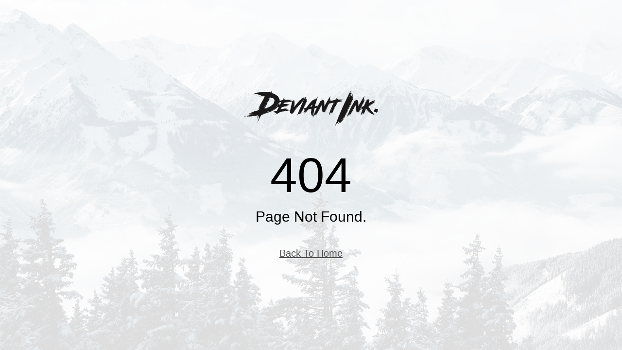

--- FILE ---
content_type: text/html; charset=UTF-8
request_url: https://deviantink.com/product/customize/side-by-side/can-am/ambit-ca
body_size: 383
content:
<link rel="stylesheet" type="text/css" href="https://deviantink.com/storage/app/public/Frontassets/css/bootstrap.min.css">
<link rel="stylesheet" href="https://deviantink.com/storage/app/public/Frontassets/css/style.css">
<link rel="stylesheet" href="https://deviantink.com/storage/app/public/Frontassets/css/responsive.css">

<div class="mountain-bg white-overlay error-page">
    <div class="d-flex align-items-center justify-content-center flex-column">
    <a href="https://deviantink.com" class="logo">
        <img src="https://deviantink.com/storage/app/public/Frontassets/image/logo.png" alt="User">
    </a>
    <h1>404</h1>
    <p>Page Not Found.</p>
    <a href="https://deviantink.com" class="link underlined">Back To Home</a>
    </div>
</div>


--- FILE ---
content_type: text/css
request_url: https://deviantink.com/storage/app/public/Frontassets/css/style.css
body_size: 214794
content:
/**
* [Table of contents]
  1 root css
  2 selection css
  3 default css
  4 header css
  5 banner css
  6 owl css
  7 footer css
/**


/* Root */

:root {
    /* default colors */
    --primary-color: #000;
    --primary-color-02: #00000033;
    --silver: #f7f7f7;
    --gray: #b9b9b9;
    --dark: #3e3e3c;
    --white: #fff;
    --theme-color: #ed1b32;
    /* Button color */

    /* Font Family */
    --primary-font: "Bebas", sans-serif;
    --secondary-font: "Bebas Neue", sans-serif;
    --raleway: "Raleway", sans-serif;
    --roboto-con: "Roboto Condensed", sans-serif;
    --roboto: "Roboto", sans-serif;
    --brushstrike: "Brushstrike", sans-serif;
    --Bebas-Neue-Pro-Expanded-XBold: "Bebas Neue Pro Expanded XBold";
    --source-sans-pro: "Source Sans Pro";
}

@font-face {
    font-family: "Source Sans Pro";
    src: url("../../Frontassets/fonts/source-sans-pro/SourceSansPro-ExtraLight.woff2")
            format("woff2"),
        url("../../Frontassets/fonts/source-sans-pro/SourceSansPro-ExtraLight.woff")
            format("woff");
    font-weight: 200;
    font-style: normal;
    font-display: swap;
}

@font-face {
    font-family: "Source Sans Pro";
    src: url("../../Frontassets/fonts/source-sans-pro/SourceSansPro-Light.woff2")
            format("woff2"),
        url("../../Frontassets/fonts/source-sans-pro/SourceSansPro-Light.woff")
            format("woff");
    font-weight: 300;
    font-style: normal;
    font-display: swap;
}

@font-face {
    font-family: "Source Sans Pro";
    src: url("../../Frontassets/fonts/source-sans-pro/SourceSansPro-BoldItalic.woff2")
            format("woff2"),
        url("../../Frontassets/fonts/source-sans-pro/SourceSansPro-BoldItalic.woff")
            format("woff");
    font-weight: bold;
    font-style: italic;
    font-display: swap;
}

@font-face {
    font-family: "Source Sans Pro";
    src: url("../../Frontassets/fonts/source-sans-pro/SourceSansPro-Bold.woff2")
            format("woff2"),
        url("../../Frontassets/fonts/source-sans-pro/SourceSansPro-Bold.woff")
            format("woff");
    font-weight: bold;
    font-style: normal;
    font-display: swap;
}

@font-face {
    font-family: "Source Sans Pro";
    src: url("../../Frontassets/fonts/source-sans-pro/SourceSansPro-LightItalic.woff2")
            format("woff2"),
        url("../../Frontassets/fonts/source-sans-pro/SourceSansPro-LightItalic.woff")
            format("woff");
    font-weight: 300;
    font-style: italic;
    font-display: swap;
}

@font-face {
    font-family: "Source Sans Pro";
    src: url("../../Frontassets/fonts/source-sans-pro/SourceSansPro-Italic.woff2")
            format("woff2"),
        url("../../Frontassets/fonts/source-sans-pro/SourceSansPro-Italic.woff")
            format("woff");
    font-weight: normal;
    font-style: italic;
    font-display: swap;
}

@font-face {
    font-family: "Source Sans Pro";
    src: url("../../Frontassets/fonts/source-sans-pro/SourceSansPro-Black.woff2")
            format("woff2"),
        url("../../Frontassets/fonts/source-sans-pro/SourceSansPro-Black.woff")
            format("woff");
    font-weight: 900;
    font-style: normal;
    font-display: swap;
}

@font-face {
    font-family: "Source Sans Pro";
    src: url("../../Frontassets/fonts/source-sans-pro/SourceSansPro-ExtraLightItalic.woff2")
            format("woff2"),
        url("../../Frontassets/fonts/source-sans-pro/SourceSansPro-ExtraLightItalic.woff")
            format("woff");
    font-weight: 200;
    font-style: italic;
    font-display: swap;
}

@font-face {
    font-family: "Source Sans Pro";
    src: url("../../Frontassets/fonts/source-sans-pro/SourceSansPro-BlackItalic.woff2")
            format("woff2"),
        url("../../Frontassets/fonts/source-sans-pro/SourceSansPro-BlackItalic.woff")
            format("woff");
    font-weight: 900;
    font-style: italic;
    font-display: swap;
}

@font-face {
    font-family: "Source Sans Pro";
    src: url("../../Frontassets/fonts/source-sans-pro/SourceSansPro-SemiBold.woff2")
            format("woff2"),
        url("../../Frontassets/fonts/source-sans-pro/SourceSansPro-SemiBold.woff")
            format("woff");
    font-weight: 600;
    font-style: normal;
    font-display: swap;
}

@font-face {
    font-family: "Source Sans Pro";
    src: url("../../Frontassets/fonts/source-sans-pro/SourceSansPro-Regular.woff2")
            format("woff2"),
        url("../../Frontassets/fonts/source-sans-pro/SourceSansPro-Regular.woff")
            format("woff");
    font-weight: normal;
    font-style: normal;
    font-display: swap;
}

@font-face {
    font-family: "Source Sans Pro";
    src: url("../../Frontassets/fonts/source-sans-pro/SourceSansPro-SemiBoldItalic.woff2")
            format("woff2"),
        url("../../Frontassets/fonts/source-sans-pro/SourceSansPro-SemiBoldItalic.woff")
            format("woff");
    font-weight: 600;
    font-style: italic;
    font-display: swap;
}

@font-face {
    font-family: "Bebas Neue Pro Expanded XBold";
    src: url("../../Frontassets/fonts/BebasNeueProExpandedExtraBoldIt.woff2")
            format("woff2"),
        url("../../Frontassets/fonts/BebasNeueProExpandedExtraBoldIt.woff")
            format("woff");
    font-weight: bold;
    font-style: italic !important;
    font-display: swap;
}

* {
    margin: 0;
    box-sizing: border-box;
}

ul {
    padding: 0;
}

/* Root */

/* Selction css */

*::-moz-selection {
    color: #fff;
    background: #000;
}

*::-webkit-selection {
    color: #fff;
    background: #000;
}

/* Selction css */

/* default css */

* {
    outline: none;
}

html {
    overflow-x: hidden;
}

body {
    font-size: 20px;
    line-height: 1.4;
    font-weight: 400;
    background: #fff;
    color: var(--primary-color);
    font-family: var(--primary-font);
}

p,
ul,
ol {
    margin-bottom: 15px;
}

a {
    color: #000;
    -webkit-transition: all 0.3s;
    -o-transition: all 0.3s;
    transition: all 0.3s;
    text-decoration: none;
}

a:hover {
    color: #000;
    text-decoration: none;
}

a:focus {
    box-shadow: none;
}

h1,
h2,
h3,
h4,
h5 {
    font-family: var(--primary-font);
    color: var(--primary-color);
}

h1 a,
h2 a,
h3 a,
h4 a,
h5 a {
    color: var(--primary-color);
}

h1 a:hover,
h2 a:hover,
h3 a:hover,
h4 a:hover,
h5 a:hover {
    color: var(--primary-color-02);
}

body h1:last-child,
body h2:last-child,
body h3:last-child,
body h4:last-child,
body h5:last-child,
body h6:last-child,
body p:last-child {
    margin-bottom: 0;
}

.btn,
.form-control,
button:focus {
    outline: none;
    box-shadow: none;
}

.dropdown-toggle::after {
    border: none;
    content: "\f107";
    vertical-align: unset;
    font-family: "Font Awesome 5 Pro";
}

.d-margin {
    margin-top: 62px;
}

html.show-menu {
    overflow: hidden;
}

html.show-menu body {
    height: 100%;
    overflow: hidden;
}

.btn:focus {
    box-shadow: none;
}

.btn {
    font-size: 30px;
    color: #fff;
    line-height: 1.2;
    padding: 10px 15px;
    border-radius: 100px;
    text-transform: uppercase;
    background-color: var(--primary-color);
    border: 1px solid var(--primary-color);
    min-height: 40px;
}

.btn:hover {
    color: var(--primary-color);
    background: transparent;
}

.font-raleway {
    font-family: var(--raleway);
}

.font-weight-extrabold{font-weight:800}

/* defalut css*/

/* header css */
/* header {
    top: 0;
    left: 0;
    width: 100%;
    z-index: 999;
    transition: all 0.5s;
    background-color: #fff;
}

li.nav-item .nav-link {
    margin: 0 15px;
    font-size: 16px;
    color: #868686;
    font-weight: 500;
    transition: all 0.5s;
}

.navbar-light .navbar-nav .active > .nav-link {
    color: #000;
    font-weight: 500;
}

li.nav-item:hover .nav-link {
    color: #000;
    transition: all 0.5s;
}

.navbar {
    padding: 15px 0;
} */

/* header css */

/* Banner css */

.navbar-toggler {
    padding: 0 !important;
    display: inline-block;
    cursor: pointer;
    position: relative;
    z-index: 999;
    width: 146px;
}

.back-save .back-btn {
    border-radius: 75px;
    height: 60px;
}

.back-btn {
    display: flex;
    align-items: center;
    box-shadow: 0 3px 6px rgba(0, 0, 0, 0.16);
    padding: 0 35px;
    height: 65px;
}

.back-btn img {
    width: 80px;
    margin-right: 10px;
}

.navbar-brand {
    margin: 0;
    padding: 0;
    width: 100%;
    max-width: 275px;
}

.cart-btn {
    width: auto;
    height: auto;
    transform: rotate(0deg);
    border: none;
}

.pro-head {
    margin-bottom: 0;
    font-size: 20px;
    color: var(--primary-color);
    font-family: var(--raleway);
    font-weight: 600;
    text-transform: uppercase;
    opacity: 0.4;
}

.pro-head .pro-details {
    font-weight: 700;
    font-size: 20px;
    color: var(--primary-color);
    text-transform: uppercase;
}

.product-sec {
    display: flex;
    padding-top: 20px;
    flex-direction: column;
    height: calc(100vh - 105px);
    margin-top: 105px;
}

.product-sec .container-fluid {
    display: flex;
    position: relative;
    align-items: center;
    justify-content: center;
}

.pro-aside {
    position: absolute;
    top: 0;
}

.pro-aside {
    left: 30px;
}

.pro-image {
    height: 100%;
    flex-basis: calc(100% - 250px);
    max-width: 1020px;
    max-height: 520px;
    width: 100%;
    overflow: hidden;
    margin: 0 auto;
}

.pro-zoom button {
    padding: 0;
    width: 40px;
    border: none;
    display: block;
    background-color: transparent;
}

.pro-zoom p {
    font-size: 18px;
    text-align: center;
}

.pro-zoom p.pro-view {
    cursor: pointer;
    user-select: none;
    position: relative;
    overflow: hidden;
    width: 100%;
    margin: 0 auto 20px 0;
}

.pro-edit-wrap-buttom {
    position: relative;
    height: 68px;
}

.pro-edit-wrap {
    width: 100%;
    display: flex;
    position: fixed;
    bottom: 0;

    counter-reset: pro-edit;
}

.popular-colorway {
    position: absolute;
    bottom: 80px;
    left: 0px;
    /* background-color: #fff; */
    min-width: 200px;
}

#overlay .popular-colorway {
    min-width: 300px;
}

div#model-year {
    position: absolute;
    bottom: 68px;
    left: 0px;
}

div#model-year p,
.popular-colorway {
    line-height: 25px;
}

.pro-edit-box {
    padding: 0;
    width: 100%;
    height: 68px;
    cursor: pointer;
    font-size: 17px;
    user-select: none;
    line-height: 68px;
    text-align: center;
    position: relative;
    max-width: calc(100% / 8);
    border: 2px solid #fff;
    border-top: none;
    border-bottom: none;
    text-transform: uppercase;
    background-color: var(--silver);
}

.pro-edit-box::before {
    counter-increment: pro-edit;
    content: counter(pro-edit);
    top: 0;
    left: 0;
    color: #fff;
    width: 26px;
    height: 26px;
    line-height: 1.4;
    font-size: 16px;
    position: absolute;
    background-color: #000;
    border-bottom-right-radius: 10px;
}

.add-to-cart {
    padding: 0;
    color: #fff;
    font-size: 34px;
    background-color: var(--primary-color);
}

.add-to-cart:hover {
    color: #000;
}

.pro-zoom-wrap {
    width: 100%;
    max-width: 130px;
    display: flex;
    align-items: center;
    justify-content: center;
    margin: 0 auto;
}

.add-to-cart,
.add-to-cart:hover {
    color: #fff;
    background-color: var(--primary-color);
}

.pro-total-price {
    width: 100%;
    display: flex;
    max-width: 12.4%;
    margin-top: auto;
    margin-left: auto;
    /* min-height: 200px; */
    max-height: 200px;
    flex-direction: column;
    align-items: flex-start;
    justify-content: center;
    padding-bottom: 40px;
    position: absolute;
    right: 0;
    bottom: 40px;
}

.pro-total-price p {
    font-size: 22px;
    margin-bottom: 0;
    text-align: left;
    line-height: 1;
    font-family: "Bebas Neue";
    font-weight: 400;
    letter-spacing: 1.2px;
    width: 100%;
    text-align: center;
    margin-bottom: 5px;
}

.pro-total-price p.pro-price {
    font-size: 60px;
    line-height: 1;
    margin-bottom: 0;
    font-weight: 400;
}

.pro-total-price small {
    font-size: 16px;
    color: #b9b9b9;
    text-align: center;
    width: 100%;
}

.pro-image svg {
    position: relative;
    width: 200%;
    height: 100%;
    left: -100%;
}

.pro-image.decal-view svg {
    left: 0;
}

.pro-edit-feature {
    position: absolute;
    bottom: 70px;
    width: calc(100% - 12.4%);
    left: 0;
}

.pro-edit-option-box,
.pro-edit-option-box .edit-font-color,
#logos .popular-color-box,
.logos-view,
.edit-board {
    display: none;
    /* max-height: 180px; */
    height: auto;
    /* overflow: auto; */
}

.slimScrollDiv {
    /* height: 220px !important; */
}

.pro-edit-option-box .popular-color-box {
    /* max-height: 200px; */
}

.wrap-colors-box {
    overflow: visible;
}

#logos.popular-colorway {
    height: 190px;
}

.pro-edit-option-box.wrap-colors-box .edit-font-color {
    /* margin-top: auto !important;
    margin-top: 70px !important; */
}

.pro-edit-option-box.active {
    display: block;
}

/*div#navbarNav {
    padding-left: 60px;
}
*/
.product-sec .btn {
    padding: 0;
    font-size: 22px;
    line-height: 1.4;
    background-color: transparent;
    color: var(--gray);
    font-family: var(--primary-font);
    border: none;
    z-index: 1;
}

.product-sec .dropdown-menu {
    width: 100%;
    padding: 0;
    max-width: 160px;
    transform: translate(0) !important;
    min-width: auto;
    top: 38px !important;
    border: none;
    box-shadow: 0 3px 6px rgba(0, 0, 0, 0.16);
}

.product-sec .dropdown-item {
    text-align: center;
    display: block;
    padding: 0px 15px;
}

.product-sec .dropdown-item img,
.pro-details img {
    width: 90px;
    height: auto;
    object-fit: contain;
}

.dropdown p {
    font-size: 20px;
    color: var(--gray);
    font-family: var(--secondary-font);
}

.dropdown {
    position: relative;
}

.pro-view svg {
    width: 200%;
    height: 70px;
    position: relative;
    left: 0;
}

.pro-view.decal svg {
    left: -100%;
}

.product-sec .dropdown-item:hover,
.product-sec .dropdown-item:active {
    background-color: var(--silver);
}

.popular-color-box a {
    display: block;
    margin-top: 10px;
    font-family: var(--secondary-font);
    font-weight: 400;
    font-family: "Roboto";
    font-size: 16px;
}

#personalized .edit-font-color {
    flex-direction: column;
}

.pro-color {
    width: 20px;
    height: 20px;
    display: inline-block;
    transform: rotate(45deg);
    margin: 0 6px;
    box-shadow: 0 3px 6px 0 rgba(0, 0, 0, 0.26);
    min-width: 20px;
}

.popular-color-box {
    padding: 0px 10px 5px;
    max-height: 100%;
    overflow: auto;
}

.accent-color-wrap .popular-color-box {
    max-height: 220px;
    height: unset !important;
}

.accent-color-wrap .slimScrollDiv {
    height: unset !important;
}

.accent-color-wrap {
    display: flex;
    /* align-items: flex-start; */
    align-items: flex-end;
}

.pro-edit-option-box .edit-font-color {
    display: block;
    padding-top: 0px;
    padding-bottom: 12px;
    padding-left: 10px;
    height: 100%;
}

#personalized .edit-font-option a {
    margin-top: 6px;
    text-align: left;
    font-size: 14px;
}

#accent-color,
#wrap-colors {
    /* width: 14.28%; */
}

#wrap-colors {
    /* margin-left: 12.28%; */
}

#logos .popular-color-box,
#logos-color .popular-color-box {
    display: flex;
    margin-left: 0;
    align-items: flex-start;
    background-color: transparent;
    padding: 0;
}

.end-color {
    display: flex;
    flex-wrap: wrap;
    flex-direction: column;
    justify-content: flex-end;
    margin-bottom: 0;
    margin-top: auto;
}

/*.accent-end-color {
    height: 100%;
}*/

#accent-color .popular-color-box,
#wrap-colors .popular-color-box {
    padding-bottom: 20px;
}

.wrap-colors-box .popular-color-box,
#accent-color .popular-color-box {
    /* max-height: 200px; */
    display: flex;
    flex-direction: column;
    /* margin-top: auto;*/
    min-width: 110px;
}

#accent-color .popular-color-box {
    min-width: 150px;
}

.logos-type {
    text-align: right;
    margin-top: auto;
    min-width: 100px;
    max-height: 126px;
    padding: 10px;
    overflow: auto;
    margin-right: 10px;
}

#logos .logos-type a {
    margin-top: 0;
    margin-bottom: 5px;
    font-family: var(--primary-font);
}

.logos-view-box {
    display: flex;
    overflow: auto;
    flex-wrap: wrap;
    margin-top: 10px;
    align-items: center;
    margin-bottom: 14px;
    max-height: calc(100% - 40px);
}

.logos-view {
    /* overflow: auto; */
    display: flex;
    align-items: flex-start;
    flex-direction: column;
    /* padding-left: 30px; */
    /* flex-basis: calc(100% - 150px);
    max-width: calc(100% - 150px); */
}

.logo-row {
    min-width: 630px;
    display: flex;
    flex-wrap: wrap;
    align-items: center;
}

.logo-row a {
    justify-content: center;
    margin-bottom: 16px;
    max-height: 23px;
    width: calc(100% / 8);
}

.logos-view-box .logos-view-pre {
    width: calc(100% / 7);
    text-align: center;
    height: 44px;
    padding: 10px;
    margin-top: 4px;
}

.logos-view input {
    border: none;
    padding: 5px 0;
    border-bottom: 2px solid #707070;
    background: transparent;
    /* font-weight: 200; */
    /* font-family: var(--secondary-font); */
    /* margin: -15px 15px 23px; */
    /* width: 110px; */
    /* font-weight: 300; */
    /* -webkit-text-stroke: 1px; */
    /* letter-spacing: 1px; */
}

.logos-view input::placeholder {
    color: #000;
}

.logos-view {
    background: transparent;
    box-shadow: none;
    margin-top: 0;
    min-width: 825px;
    min-height: 124px;
}

.logos-view input {
    width: 20%;
    margin-left: 0;
    font-size: 16px;
    font-family: var(--primary-font);
    font-weight: 500;
    margin-top: 0;
    margin-bottom: 10px;
}

#logos,
#personalized {
    overflow: visible;
}

.logos-view-box .logos-view-pre img {
    width: 100%;
    height: 100%;
    object-fit: contain;
}

.pro-shadow {
    box-shadow: 0 3px 6px rgba(0, 0, 0, 0.16);
}

.logos-view input::placeholder,
.edit-font-pre input::placeholder {
    color: var(--gray);
}

.edit-board {
    height: 100%;
    display: flex;
    overflow: visible;
    align-items: flex-end;
}

.edit-board small {
    font-size: 18px;
    color: #5a5a5a;
    display: block;
    text-align: left !important;
    margin-bottom: 8px;
    /*position: absolute;*/
    /*left: 0;*/
    /*top: -40px;*/
    width: 100%;
    font-family: "Roboto";
}

#personalized .popular-color-box,
#logos .popular-color-box {
    overflow: visible;
}

#personalized .popular-color-box {
    padding: 0;
}

#personalized .popular-color-box a {
    margin-top: 0;
}

.font-type-heading {
    width: 15%;
    display: inline-block;
    text-align: center;
}

.font-preview-heading {
    text-align: center;
    display: inline-block;
    width: 20%;
}

.font-color-heading {
    width: 60%;
    display: inline-block;
    padding-left: 15px;
}

#personalized .edit-font-type {
    width: 15%;
}

#personalized .edit-font-pre {
    width: 20%;
}

#personalized .edit-font-color-pers {
    width: 55%;
    padding-left: 15px;
}

#personalized .edit-font-pre {
    padding-left: 15px;
}

#personalized .edit-font-type {
    position: relative;
    height: 100%;
}

#personalized .add-to-cart-wrap {
    width: 10%;
    padding-left: 15px;
    height: 100%;
}

#personalized .add-to-cart-wrap .edit-font-add {
    height: 100%;
    display: flex;
    flex-direction: column;
    box-shadow: none;
}

#personalized .edit-font-add p {
    width: 100%;
    margin-top: auto;
    border-radius: 0;
}

#personalized .active-color-wrap {
    display: flex;
    width: 100%;
}

#personalized .active-color-wrap .active-color-name {
    font-family: var(--primary-font);
    padding-left: 10px;
}

.edit-font-pre {
    padding: 0 0;
    width: 204px;
    position: relative;
    height: 100%;
}

.edit-font-item {
    max-width: 120px;
    width: 100%;
    position: relative;
}

.edit-font-color {
    width: 500px;
    position: relative;
    padding-left: 10px;
}

.edit-font-type p {
    margin-bottom: 6px;
}

.edit-font-pre input {
    width: 100%;
    height: 100%;
    padding: 10px;
    border-radius: 0;
    text-align: center;
    font-size: 18px;
    border: 2px solid #e3e0e0;
    box-shadow: inset 0 3px 6px rgba(0, 0, 0, 0.16),
        0 3px 6px rgba(0, 0, 0, 0.16);
}

.edit-font-wrap {
    display: flex;
    align-items: flex-start;
    flex-wrap: wrap;
    padding-top: 6px;
}

.edit-font-add {
    width: 100%;
    padding: 0;
    text-align: center;
    margin-top: 0px;
    box-shadow: inset 0 3px 6px rgba(0, 0, 0, 0.16),
        0 3px 6px rgba(0, 0, 0, 0.16);
    border: 2px solid #000;
    border-radius: 5px;
    background-color: transparent;
}

#personalized {
    background: #fff;
    padding: 10px;
}

#personalized .edit-font-wrap a,
.edit-font-wrap a {
    margin-bottom: 5px;
}

.edit-font-add .add-price {
    background-color: #000;
    color: #fff;
    border-radius: 7px;
    padding: 5px 0;
}

.edit-font-add p {
    margin: 0;
    font-size: 25px;
    padding: 15px 0;
}

.edit-font-option {
    height: 180px;
    overflow: auto;
}

.logos-view .edit-board {
    height: 170px;
    margin-top: 10px;
    margin-right: 10px;
    padding-right: 10px;
}

.logos-view .edit-font-pre {
    height: 180px;
    padding: 10px;
}

body .pro-color-wrap {
    display: flex;
    align-items: center;
    position: relative;
}

body #model-year .pro-color-wrap {
    flex-wrap: wrap;
}

body #model-year {
    min-width: 370px;
}

a.pro-color-wrap input {
    opacity: 0;
    position: absolute;
    left: 0;
    right: 0;
    width: 100%;
    display: inline-block;
    cursor: pointer;
    height: 100%;
}

.pro-color-wrap.active p {
    text-decoration: underline;
}

.popular-color-option .pro-color {
    border: 1.5px solid #464646;
    margin: 0 20px 0 10px;
}

.popular-color-option .pro-color::after {
    content: "";
    width: 18px;
    height: 18px;
    border: 2px solid transparent;
    position: absolute;
    top: -9px;
    right: -8px;
    border-bottom: none;
    border-left: 0;
}

.popular-color-option .active .pro-color::after {
    border-color: #707070;
}

.popular-color-option .active .pro-color {
    background-color: var(--theme-color);
    border-color: var(--theme-color);
}

#coverage.show {
    bottom: 80px;
    max-height: 160px;
    overflow: auto;
    width: 100%;
}

#coverage {
    /* max-width: 280px;
    margin-left: auto;
    margin-right: 32.78%; */
}

/* #model-year .popular-color-box {
    display: flex;
    max-width: max-content;
    align-items: flex-start;
    justify-content: flex-end;
    box-shadow: 3px 2px 13px rgba(0, 0, 0, 0.5);
    margin-top: 0px;
    margin-left: auto;
    height: unset;
    margin-right: 0;
    background-color: #fff;
} */
#model-year .popular-color-box {
    display: flex;
    /* max-width: max-content; */
    align-items: flex-start;
    justify-content: start;
    box-shadow: 3px 2px 13px rgba(0, 0, 0, 0.5);
    margin-top: 0px;
    margin-left: 0;
    height: unset;
    margin-right: 0;
    background-color: #fff;
    width: 100%;
}

.year-modal-ul {
    display: flex;
    margin-left: auto;
    max-width: max-content;
    align-items: flex-start;
    justify-content: flex-end;
    box-shadow: 3px 2px 13px rgba(0, 0, 0, 0.5);
    margin-top: 0;
}

.year-modal-ul li {
}

.modal-year-box {
    margin-right: 20px;
    /* position: sticky;
    top: 0px; */
}

p.ymt-model {
    min-width: 132px;
}

#overlay .popular-color-box {
    max-width: max-content;
    min-width: 300px;
}

#model-year .slimScrollBar {
    margin-top: 30px;
}

.pro-edit-box.active::before {
    background-color: #04ced0;
}

.add-to-cart::before {
    display: none;
}

/* Banner css */

/* Mobile css */

.pro-sec-m {
    display: none;
}

/* Mobile css */

/* owl.carousel css */
/* owl.carousel css */

/* footer css */
/* footer css */

/* ============home page css==================*/

/* home page header css*/
header.header-home {
    background: transparent;
    position: fixed;
    transition: all 0.5s;
    top: 0;
    width: 100%;
    box-shadow: 0px 0px 10px rgba(174, 174, 192, 0.4);
    height: 105px;
}

header.header-home.fixed {
    background-color: #fff;
    box-shadow: 0px 0px 10px rgba(174, 174, 192, 0.4);
}

/*
header.header-home.fixed nav.navbar {
    background-color: #fff;
} */

header.header-home .header-right {
    /* margin: 0; */
    margin: 0;
    position: absolute;
    right: 3%;
    display: flex;
    flex-wrap: wrap;
}

.header-right a {
    margin-left: 10px;
    width: 55px !important;
    height: 55px !important;
}

.header-right .cart-btn img {
    width: auto;
    height: auto;
    transform: rotate(0deg);
}

header.header-home .cart-btn {
    margin: 0 15px;
    width: auto;
    height: auto;
    transform: rotate(0deg);
    border: none;
}

.header-home .navbar-brand {
    margin: 0 20px;
}

ul.navbar-nav li.nav-item {
    margin: 0 15px;
}

.mega-menu iframe {
    min-height: 190px;
    border-radius: 25px;
}

.mega-menu ul li {
    display: block;
}

ul.navbar-nav .mega-menu .nav-pills .nav-link {
    position: relative;
    color: #bababa;
}

ul.navbar-nav .mega-menu .nav-pills .nav-link.active {
    color: #000;
    position: relative;
    background-color: transparent;
}

.mega-menu .nav-pills .nav-link.active:after,
.mega-menu .nav-pills .nav-link:hover:after {
    content: "";
    background: #000;
    width: calc(100% - 30%);
    height: 2px;
    position: absolute;
    left: 8px;
    bottom: 0;
}

.mega-menu ul li a {
    color: #000;
    background-color: transparent;
    font-family: var(--raleway);
    font-size: 18px;
    font-weight: 600;
    line-height: 20px;
    margin: 15px 0;
    display: block;
}

.mega-menu .nav {
    border-right: 2px solid #e2e2e2;
    height: 100%;
}

a.eng {
    font-size: 22px;
    font-family: var(--raleway);
    font-weight: 700;
}

/* end home page header css*/
/* home page banner css*/

.home-banner {
    background: url(../image/bannerbg.png) no-repeat 0 0;
    height: 100vh;
    display: flex;
    align-items: center;
    font-family: var(--raleway);
    background-size: 100%;
    margin-top: 0px;
}

.homebanner-text {
    max-width: 560px;
    margin: 0 auto;
    width: 100%;
}

.homebanner-text h1 {
    font-size: 90px;
    font-weight: 900;
    line-height: 1;
    font-family: var(--raleway);
}

.homebanner-text h3 {
    font-size: 42px;
    font-weight: 500;
    font-family: var(--raleway);
    letter-spacing: 6px;
    line-height: 1;
}

.homebanner-text p {
    font-weight: 500;
    font-family: var(--raleway);
    font-size: 20px;
    font-weight: 700;
    margin-top: 25px;
}

.btn-custome {
    font-family: var(--roboto-con);
    font-size: 24px;
    color: var(--primary-color);
    border: 3px solid var(--primary-color);
    border-radius: 75px;
    padding: 12px 40px;
    letter-spacing: 1px;
    font-weight: 600;
    display: inline-block;
    transition: 0.3s;
}

.btn-custome:hover {
    background: var(--theme-color);
    border-color: var(--theme-color);
    color: #fff;
}

.home-banner .owl-dots {
    position: absolute;
    top: 50%;
    transform: translateY(-50%);
    left: 0px;
}

.home-banner .owl-dots button {
    background-color: var(--primary-color);
    width: 10px;
    border: 1px solid var(--primary-color);
    height: 10px;
    border-radius: 100%;
    margin: 15px 0;
    display: block;
}

.home-banner .owl-dots button.active {
    background-color: transparent;
    border-color: var(--primary-color);
}

/* end home page banner css*/
/*.customize css*/
.customize-box {
    text-align: center;
    background: url(../image/cutomize.png) no-repeat 0 0;
    padding: 50px 0 280px;
    background-size: 100% 100%;
}

.title-section h3 {
    color: var(--theme-color);
    font-size: 34px;
    font-family: var(--raleway);
}

.title-section h2 {
    font-family: var(--roboto-con);
    font-size: 55px;
    font-weight: 600;
}

ul.decal-tabs {
    display: flex;
    width: 330px;
    background: var(--primary-color);
    padding: 5px;
    border-radius: 65px;
    justify-content: center;
    margin: 15px auto;
    position: relative;
    height: 55px;
    padding: 7px 20px;
}

ul.decal-tabs li {
    width: 50%;
    margin: 0;
    color: #fff;
    z-index: 99;
    position: relative;
    transition: 0.5s;
    display: inline-block;
    line-height: 55px;
    display: flex;
    align-items: center;
    justify-content: center;
    cursor: pointer;
}

ul.decal-tabs li.active {
    color: #000;
    border-radius: 50px;
    background: #fff;
}

ul.decal-tabs li.nav-item .nav-link {
    font-size: 24px;
    color: #fff;
    margin: 0;

    font-family: var(--roboto-con);
    position: relative;
    text-transform: uppercase;
    padding: 15px;
    z-index: 9;
    font-size: 24px;
}

ul.decal-tabs li.nav-item .nav-link.active {
    /* background-color: #fff;
    border-radius: 60px;*/
    color: var(--primary-color);
}

.tabs .selector {
    height: 79%;
    display: inline-block;
    position: absolute;
    left: 6px;
    top: 6px;
    z-index: 1;
    border-radius: 50px;
    transition-duration: 0.6s;
    transition-timing-function: cubic-bezier(0.68, -0.55, 0.265, 1.55);

    background: #fff;

    filter: progid:DXImageTransform.Microsoft.gradient(startColorstr='#05abe0', endColorstr='#8200f4', GradientType=1);
}

.decal {
    max-width: 800px;
    margin: 30px auto 0;
}

/* end customize css*/

.how-text {
    background: url(../image/howbg.png) no-repeat 0 0;
    height: 100%;
    background-size: 100%;
    display: flex;
    align-items: center;
}

.how-text h2 {
    display: flex;
    justify-content: start;
    align-items: center;
    /* margin-top: auto; */

    font-size: 6vw;
    padding-left: 6vw;
    position: relative;
    line-height: 100%;
    font-family: var(--raleway);
    font-weight: bold;
    align-items: center;
}

.how-box {
    padding: 9%;
}

.how-text a.btn-custome {
    position: absolute;
    right: 0;
    bottom: 150px;
    line-height: 1;
}

/* socal section css*/
.social-section {
    padding: 50px 0;
}

.touch-box {
    background-color: #fff;
}

.touchwithus {
    background-color: #fff;
    box-shadow: 0px 0px 10px rgba(174, 174, 192, 0.4);
    position: relative;
    z-index: 9;
    margin-top: 60px;
}

section.social-section {
    background: #fefefe;
    position: relative;
}

section.social-section:after {
    /* content: "";
    background: #130F14;
    position: absolute;
    left: 0px;
    bottom: 0;
    height: 150px;
    width: 100%; */
}

.touch-box {
    display: flex;
    flex-direction: column;
    margin: auto 0 auto 11%;
    justify-content: center;
    height: 100%;
    width: calc(100% - 380px);
}

.touch-box h4 {
    font-family: var(--roboto-con);
    font-size: 46px;
    color: var(--primary-color);
    font-weight: 600;
}

.touch-box p {
    font-family: var(--roboto-con);
    color: var(--primary-color);
    margin: 20px 0;
}

.input-box {
    position: relative;
}

.input-box span {
    position: absolute;
    left: 0;
    height: 3rem;
    border-right: 1px solid #ccc;
    display: block;
    padding: 10px 21px;
    bottom: 0;
    top: 0;
    margin: auto;
}

.touch-form .form-control {
    display: block;
    width: 100%;
    height: calc(2em + 0.75rem + 2px);
    padding: 0.375rem 0.75rem 0.375rem 5rem;
    font-size: 1.5rem;
    font-weight: 400;
    line-height: 1.2;
    color: #495057;
    background-color: #fff;
    background-clip: padding-box;
    font-family: var(--roboto-con);
    border: 1px solid #e3e3e3;
    border-radius: 0.25rem;
    transition: border-color 0.15s ease-in-out, box-shadow 0.15s ease-in-out;
}

.touch-form .btn {
    background-color: #ec1b31;
    border-radius: 0px;
    color: #fff;
    font-size: 22px;
    font-family: var(--roboto-con);
    margin-top: 15px;
    padding: 15px 25px;
}

.touch-form .btn:hover {
    background-color: var(--primary-color);
}

/* footer css*/
/* .footer-logo {
    margin-bottom: 30px;
}

footer {
    background: url(../image/footer-bg.png) no-repeat left top var(--dark);
    padding-top: 235px;
    margin-top: 0px;
    position: relative;
    z-index: 1;
    font-family: var(--roboto-con);
}

footer h4 {
    color: #04ced0;
    font-family: var(--roboto-con);
    text-align: center;
    display: block;
}

footer ul {
    padding: 0;
    list-style-type: none;
}

footer ul li {
    margin-bottom: 10px;
}

footer ul a,
footer p {
    text-align: center;
    color: #fff;
    font-family: var(--roboto-con);
    font-size: 22px;
    font-weight: 300;
    letter-spacing: 0.5px;
}

footer ul a:hover {
    color: #fff;
    opacity: 0.6;
} */

.owl-nav {
    display: none;
}

.decal-sled.decal-img svg {
    left: 0;
}

.decal-sled.sled-img svg {
    right: 0;
}

.decal-sled svg {
    position: relative;
    width: 200%;
    height: 100%;
    left: -100%;
}

.decal-sled {
    max-width: 920px;
    width: 100%;
    margin: 0 auto;
    overflow: hidden;
}

/* product page css**/
.inner-page {
    margin-top: 100px;
    /*    margin-bottom: 50px;*/
}

.grid-list-view {
    display: flex;
    align-items: center;
    justify-content: flex-end;
}

.grid-list-view ul {
    display: flex;
    list-style-type: none;
    margin: 0;
}

.breadcrumb {
    background: transparent;
}

.product-info h4 {
    /* font-family: var(--raleway);*/
    /*font-weight: 600;*/
    letter-spacing: 1px;
    margin-bottom: 10px;
    display: block;
    font-family: var(--Bebas-Neue-Pro-Expanded-XBold);
}

.product-info h4,
.product-info ul {
    margin-bottom: 0;
}

.product-info ul {
    display: flex;
}

.product-info ul li span {
    width: 18px;
    height: 9px;
    display: block;
    border: 1px solid #464646;
}

.product-info ul li {
    transform: rotate(141deg);
    display: block;
    margin-right: 15px;
}

.product-info ul li span:first-child {
    border-bottom-width: 0px;
}

.product-info ul li span:last-child {
    border-top-width: 1px;
}

.breadcrumb {
    font-family: var(--roboto-con);
}

.breadcrumb-item {
    color: #6c757d;
    font-family: "Bebas Neue";
    font-weight: 400;
}

.breadcrumb-item.active {
    color: var(--primary-color);
    font-weight: 600;
}

.pro-counter {
    font-family: var(--roboto-con);
    border-right: 2px solid #000;
    margin-right: 15px;
    padding-right: 15px;
}

/*change 13-7-22*/
.grid-list-view ul svg {
    /*width: 42px;*/
    width: 31px;
    height: 21px;
    filter: grayscale(100%);
    background-color: transparent;
}

.grid-list-view li {
    position: relative;
}

.grid-list-view li.active svg g,
.grid-list-view li:hover svg g {
    stroke: #040404;
    cursor: pointer;
}

.grid-list-view li.active svg g path {
    stroke: #040404;
    stroke-width: 1;
}

.grid-list-view li.active:after {
    opacity: 1;
    transition: 0.5s;
}

.grid-list-view li:after {
    content: "";
    background: #040404;
    width: 100%;
    height: 2px;
    position: absolute;
    left: 0;
    bottom: 0;
    opacity: 0;
}

.product-box {
    text-align: center;
}

.product-box a {
    display: block;
    width: 100%;
}

.product-col {
    display: flex;
    flex-direction: column;
    flex: 1;
    /* align-items: center; */
    background: transparent;
    margin-bottom: 30px;
    padding: 15px;
    height: calc(100% - 30px);
}

.product-info {
    margin-top: auto;
}

.product-box {
    height: 100%;
    margin: auto;
    display: flex;
    position: relative;
}

.contact-text {
    position: absolute;
    left: 50%;
    top: 50%;
    transform: translate(-50%, -50%);
    color: #fff;
    width: calc(100% - 39%);
}

.mega-menu textarea.form-control {
    background: #eaeaea;
    box-shadow: 0px 0px 10px rgba(174, 174, 192, 0.4);
    height: 150px;
    border: navajowhite;
    font-family: var(--raleway);
    font-size: 14px;
}

input.form-control:focus {
    box-shadow: none;
    border-bottom: 2px solid black;
}

.mega-menu input.form-control {
    border-color: #e2e2e2;
    border-width: 0px 0px 2px 0px;
    background: transparent;
    font-family: var(--raleway);
    font-size: 14px;
    border-radius: 0;
    padding-left: 0;
    margin-bottom: 15px;
}

.contact-text h2 {
    color: var(--silver);
    font-size: 47px;
    font-weight: 800;
    font-family: var(--raleway);
    letter-spacing: 3px;
}

.contact-text a.btn-white {
    font-family: var(--roboto-con);
    font-size: 18px;
    color: var(--primary-color);
    border: 1px solid var(--primary-color);
    border-radius: 75px;
    padding: 12px 40px;
    letter-spacing: 2px;
    margin-top: 25px;
    font-weight: 400;
    display: inline-block;
    background: var(--white);
    letter-spacing: 5px;
    width: 100%;
    text-align: center;
}

.contact-text a.btn-white:hover {
    background: var(--primary-color);
    border-color: var(--white);
    color: var(--white);
}

.navbar-expand-lg .navbar-nav .dropdown-menu.mega-menu-contact {
    background: #f4f4f4;
    padding: 0;
}

.mega-menu-contact .form-group {
    margin-bottom: 20px;
}

.mega-menu-contact .img-fluid {
    max-width: 100%;
    height: 100%;
    width: 100%;
    object-fit: cover;
}

/* end product page css*/
/* cart section css*/
.cart-box {
    position: fixed;
    height: 100vh;
    min-width: 440px;
    width: auto;
    background: var(--white);
    z-index: 999;
    box-shadow: 0px 3px 30px rgb(0 0 0 / 16%);
    display: flex;
    flex-direction: column;
    top: 0;
    right: 0;
    min-width: 370px;
    transform: translateX(110%);
    transition: 0.5s;
    padding: 10px 20px;
}

.cart-content-wrap {
    height: calc(100% - 70px);
}

html.show-cart .cart-box {
    transform: translateX(0);
    transition: 0.5s;
    overflow: hidden;
}

html.show-cart-overlay body:after {
    content: "";
    top: 0;
    left: 0;
    right: 0;
    bottom: 0;
    width: 100%;
    height: auto;
    position: fixed;
    background-color: rgba(0, 0, 0, 0.5);
    z-index: 99;
}

.cart-header {
    background: var(--white);
    color: var(--primary-color);
    padding: 16px 0;
    text-align: left;
    font-family: var(--raleway);
    position: relative;
    font-weight: 900;
    border-bottom: 1px solid #bcbcbc;
}

.close-cart {
    font-size: 30px;
    position: absolute;
    right: 15px;
    cursor: pointer;
    top: 50%;
    transform: translateY(-50%);
    color: #bbbbbb;
}

.cart-footer {
    text-align: center;
}

.cart-footer h6 {
    color: #d1d1d1;
    font-family: "Bebas Nenu";
    font-weight: 300;
    font-size: 9px;
}

.cart-footer .btn {
    width: 100%;
    border-radius: 0;
    border-radius: 50px;
}

.cart-footer button {
    background: var(--primary-color);
    color: var(--white);
    padding: 10px;
    border-bottom-left-radius: 12px;
    text-align: center;
    border-color: var(--primary-color);
    width: 100%;
    font-family: var(--roboto-con);
    font-size: 27px;
    font-weight: 500;
}

.qty-box {
    display: flex;
    flex-wrap: wrap;
    align-items: center;
    justify-content: space-between;
    margin-bottom: 15px;
}

.qty-box input.form-control {
    width: 35px;
    padding: 0;
    text-align: center;
    color: #000;
    font-weight: 600;
    border: 1px solid #e2e2e2;
}

.qty-box .overlay-wrapper,
.qty-box .btn-black {
    background: black;
    color: var(--white);
    border: 1px solid black;
    font-size: 18px;
    padding: 4px 10px;
    letter-spacing: 1px;
    border-radius: 5px;
    box-shadow: none;
    font-family: var(--primary-font);
    font-weight: 500;
    height: 35px;
}

.cart-product i.fal.fa-times {
    color: #747474;
    position: relative;
    cursor: pointer;
    z-index: 99;
    min-width: 22px;
    -webkit-text-stroke: 1px;
    font-size: 20px;
}

.cart-product i.fal.fa-times:hover {
    color: var(--primary-color);
}

.cart-product {
    display: flex;
    align-items: center;
    margin: 0;
    padding: 0;
    position: relative;
    border-bottom: 1px solid #bcbcbc;
}

.cart-product-list:last-child {
    margin-bottom: 1rem;
}

.cart-img {
    max-width: 130px;
    width: 130px;
    min-width: 130px;
    height: 130px;
}

.cart-img svg,
.cart-img img {
    width: 100%;
    height: inherit;
    object-fit: contain;
}

.cart-model-info {
    padding-left: 1rem;
}

.cart-product h5 {
    font-size: 38px;
    margin: 0;
    font-family: var(--primary-font);
}

.cart-model-name {
    margin: 0;
    font-family: var(--raleway);
    font-weight: 700;
    font-size: 21px;
    display: -webkit-box;
    -webkit-box-orient: vertical;
    -webkit-line-clamp: 1;
    overflow: hidden;
}

.cart-model-year-code,
.cart-model-body-type {
    /*    font-family: var(--roboto-con);*/
    font-family: var(--primary-font);
    font-size: 15px;
    letter-spacing: 0;
    font-weight: 400;
    color: #6a6a6a;
    margin: 0;
    max-width: 300px;
}

/* modify by hetali */

/* .cart-total-price {
    display: flex;
    align-items: center;
    justify-content: space-between;
    margin-bottom: 0.5rem;
} */

.cart-total-price-title {
    font-size: 18px;
    margin: 0;
}

.cart-actual-total-price {
    font-size: 24px;
    margin: 0;
}

.checkout-billing-cart .cart-product {
    display: block;
}

.checkout-billing-cart .cart-img {
    max-width: 100%;
    width: 100%;
    min-width: 100%;
    height: unset;
    padding-top: 30px;
}

.checkout-billing-cart .cart-product i.fal.fa-times {
    position: absolute;
    min-width: unset;
    -webkit-text-stroke: unset;
    font-size: unset;
    right: 15px;
    top: 15px;
}

/* end cart section css*/
.billing-box .custom-control-label::before {
    left: 0;
    right: auto;
    width: 22px;
    border-radius: 5px;
    height: 22px;
}

.billing-box .custom-control-label {
    padding-left: 30px;
    padding-top: 4px;
    font-size: 18px;
    font-family: var(--roboto-con);
    color: #bebebe;
    font-weight: 600;
}

.billing-box .custom-control-label::after {
    left: 0;
    right: auto;
    width: 22px;
    height: 22px;
    border-radius: 5px;
}

.billing-box .custom-control-input:checked ~ .custom-control-label::before {
    background-color: #000;
}

.checkout-form h4 {
    font-family: var(--roboto-con);
    font-weight: 600;
    margin-top: 15px;
    font-size: 22px;
}

.checkout-form .form-control {
    font-size: 18px;
    font-family: var(--roboto-con);
    font-weight: 500;
    border: none;
    border-bottom: 1px solid rgba(190, 190, 190, 0.34);
    border-radius: 0;
    padding-left: 0;
}

.checkout-form .form-control::-webkit-input-placeholder {
    /* Chrome/Opera/Safari */
    color: #bebebe;
}

.checkout-form .form-control::-moz-placeholder {
    /* Firefox 19+ */
    color: #bebebe;
}

.checkout-form .form-control:-ms-input-placeholder {
    /* IE 10+ */
    color: #bebebe;
}

.checkout-form .form-control:-moz-placeholder {
    /* Firefox 18- */
    color: #bebebe;
}

.checkout-form select.default {
    color: #bebebe;
}

.checkout-form select option {
    color: #000;
}

.cross-box {
    background-color: var(--theme-color);
    width: 20px;
    height: 20px;
    display: inline-block;
    border: 1.5px solid #464646;
    position: relative;
    transform: rotate(45deg);
    position: relative;
    top: 0px;
}

.cross-box:after {
    content: "";
    width: 18px;
    height: 18px;
    border: 1.5px solid #707070;
    position: absolute;
    top: -9px;
    right: -8px;
    border-bottom: none;
    border-left: 0;
}

span.cross-box {
    margin-right: 23px;
}

.cross-white {
    background: var(--white);
}

.payment-tab a.active span {
    background-color: var(--theme-color);
}

.promo-code {
    display: flex;
    align-items: center;
    margin: 25px 15px 45px 0;
}

.promo-code h5 {
    margin: 0 15px 0 0;
    font-family: var(--roboto-con);
}

.promo-code h6 {
    font-size: 20px;
    font-family: var(--roboto-con);
}

.subtotal {
    padding: 15px 0;
    border-bottom: 1px solid #d6d6d6;
    margin-bottom: 19px;
}

.tax-box {
    border-bottom: 1px solid #d6d6d6;
}

.tax-box .row {
    margin-bottom: 25px;
    align-items: center;
}

.subtotal h5 {
    font-family: var(--roboto-con);
    font-weight: 600;
    color: var(--primary-color);
    font-size: 24px;
}

.subtotal h6 {
    font-family: var(--roboto-con);
    color: var(--primary-color);
    font-size: 22px;
}

.tax-box h5 {
    font-family: var(--roboto-con);
    color: #acacac;
    font-size: 22px;
    font-weight: 600;
}

.tax-box h6 {
    color: #acacac;
    font-weight: 400;
    font-family: var(--roboto-con);
    font-size: 22px;
}

.your-cart .cart-product {
    margin: 0;
}

.your-cart h5 {
    font-size: 18px;
    font-weight: 600;
    font-family: var(--roboto-con);
    padding-right: 24px;
}

.payment-tab a {
    margin: 15px 0;
    font-family: var(--roboto-con);
}

ol.breadcrumb {
    padding: 0;
    margin-bottom: 30px;
}

.your-cart .cart-product p {
    font-size: 23px;
    margin-bottom: 0;
    display: flex;
    align-items: center;
    justify-content: space-between;
}

.your-cart .btn {
    border-radius: 16px;
    border-color: #000;
    padding: 15px;
}

.card-box .btn {
    border-radius: 15px;
    font-family: var(--roboto-con);
    font-weight: 600;
    padding: 5px 20px;
}

.card-box .btn-yellow {
    background-color: #ffc100;
    border: 2px solid #ffc100;
    transition: 0.3s all;
    display: flex;
    align-items: center;
    justify-content: center;
}

.card-box h4 {
    text-transform: uppercase;
}

.card-box p {
    font-size: 12px;
    text-transform: uppercase;
    font-family: var(--roboto);
    font-weight: 400;
}

.card-box .payment-type-logo {
    max-width: 200px;
}

.card-box .btn-yellow div {
    max-width: 80px;
}

.card-box .btn-yellow div img {
    width: 100%;
    height: inherit;
    object-fit: contain;
    object-position: center;
}

.card-box .btn-yellow:hover {
    background-color: transparent;
}

.payment-type-logo img {
    width: 100%;
    height: inherit;
    object-fit: contain;
    object-position: center;
}

.checkout-form .card-box input.form-control {
    font-family: var(--roboto-con);
    font-size: 20px;
    font-weight: normal;
}

.card-box input.form-control:focus {
    border-bottom: 1px solid #000;
}

.visa-img {
    max-width: 90px;
    margin-bottom: 25px;
}

a.paypal-button {
    display: inline-block;
    background: #ffc43a;
    padding: 15px 45px;
    border-radius: 12px;
    text-align: center;
}

.paypal-button svg {
    width: 150px;
    height: 50px;
}

.paypal-box {
    display: flex;
    justify-content: center;
    align-items: center;
    min-height: 200px;
    /* background: #f4f4f4; */
    border-radius: 12px;
}

.paymentsuccess-box {
    border: 1px solid #707070;
    box-shadow: 0px 5px 33px rgba(0, 0, 0, 0.3);
    padding: 35px;
    margin-top: -20px;
    font-family: var(--roboto-con);
    border-radius: 12px;
    margin-bottom: 30px;
    position: relative;
    z-index: -1;
}

.checkout-billing-cart .btn:hover {
    background: #fff;
}

.paymentsuccess-box h3 {
    font-family: var(--roboto-con);
    color: #000;
    line-height: 1.5;
    font-weight: 600;
}

.paymentsuccess-box p {
    font-family: var(--roboto-con);
    color: #000;
    line-height: 1.5;
    font-size: 16px;
}

i.fas.fa-check-circle {
    font-size: 80px;
    color: #00d169;
    margin-top: 25px;
}

.product-detail header {
    background-color: transparent;
}

p.pro-details-description {
    font-size: 14px;
    display: -webkit-box;
    -webkit-line-clamp: 4;
    -webkit-box-orient: vertical;
    overflow: hidden;
    font-family: var(--roboto-con);
    color: #6e6e6e;
}

.wraper .zoom {
    position: absolute;
    top: 50%;
    left: 30px;
    right: 30px;
    -webkit-transform: translate(0, -50%);
    -moz-transform: translate(0, -50%);
    -o-transform: translate(0, -50%);
    -ms-transform: translate(0, -50%);
    transform: translate(0, -50%);
}

.wraper .close {
    display: block;
    position: fixed;
    top: 30px;
    right: 30px;
    width: 24px;
    height: 24px;
    opacity: 0;
    cursor: pointer;
    z-index: 20;
}

.wraper.up .close {
    opacity: 1;
}

.wraper {
    background: rgba(255, 255, 255, 1);
    position: fixed;
    overflow: hidden;
    top: 0;
    left: 0;
    width: 100%;
    height: 100%;
    right: 0;
    bottom: 0;
    opacity: 0;
    -webkit-transition: all 0.15s ease;
    -moz-transition: all 0.15s ease;
    -ms-transition: all 0.15s ease;
    -o-transition: all 0.15s ease;
    transition: all 0.15s ease;
    visibility: hidden;
}

.zoom.down {
    margin: 0 auto;
    overflow: hidden;
    display: flex;
    align-items: center;
    justify-content: center;
}

.wraper.up {
    padding: 30px;
    z-index: 150;
    visibility: visible;
    opacity: 1;
    overflow: auto;
}

.wraper svg {
    width: 200%;
    height: 100%;
}

.wraper button {
    background: transparent;
    border: none;
    padding: 0px;
    font-size: 41px;
    margin: 0;
}

.wraper.up svg {
    /* -webkit-transform: scale(1);
    -moz-transform: scale(1);
    -o-transform: scale(1);
    -ms-transform: scale(1);
    transform: scale(1);
    opacity: 1;
    animation: customizer-photo .15s .3s infinite linear; */
}

.wraper.decal-view svg {
    position: relative;
    left: 0%;
}

.wraper svg {
    left: -100%;
    position: relative;
    width: 200%;
}

svg#grade-defTunnel_Plastic_Color,
svg#grade-defhTunnel_Plastic_Color {
    width: 0;
    height: 0;
    position: fixed;
    bottom: 0;
}

.cart-img {
    /* background: red; */
    overflow: hidden;
}

.cart-img svg {
    left: 0;
    position: relative;
    width: 200%;
    height: 100%;
}

@keyframes customizer-photo {
    0% {
        -webkit-transform: scale(0);
        -moz-transform: scale(0);
        -o-transform: scale(0);
        -ms-transform: scale(0);
        transform: scale(0);
        opacity: 0;
    }

    100% {
        -webkit-transform: scale(1);
        -moz-transform: scale(1);
        -o-transform: scale(1);
        -ms-transform: scale(1);
        transform: scale(1);
        opacity: 1;
    }
}

.modal-year-box p.ymt,
.popular-color-box p.ymt {
    position: sticky;
    top: 0px;
    background: transparent;
    width: 100%;
    text-align: left;
    background-color: #fff;
    height: 32px;
    z-index: 9;
    margin-top: 0;
    padding-left: 15px;
    margin: 0;
    padding-top: 5px;
    transition: 0.5s;
    color: #5a5a5a;
}

#model-year .model-track {
    position: sticky;
    top: 0px;
    padding-top: 0;
    z-index: 9;
    transition: 0.5s;
}

input.form-control {
    border-color: #e2e2e2;
    border-width: 0px 0px 2px 0px;
    background: transparent;
    font-family: var(--roboto-con);
    font-size: 20px;
    border-radius: 0;
    padding-left: 10px;
    margin-bottom: 15px;
}

.login-form {
    max-width: 330px;
    width: 100%;
    margin: 0 auto;
}

.login-form h2 {
    text-align: center;
    margin: 21% 0 22%;
    font-family: var(--raleway);
    font-weight: 800;
    font-size: 31px;
}

.form-control::-webkit-input-placeholder {
    /* Chrome/Opera/Safari */
    color: #b9b9b9;
}

.form-control::-moz-placeholder {
    /* Firefox 19+ */
    color: #b9b9b9;
}

.form-control:-ms-input-placeholder {
    /* IE 10+ */
    color: #b9b9b9;
}

.form-control:-moz-placeholder {
    /* Firefox 18- */
    color: #b9b9b9;
}

select.form-control {
    font-size: 18px;
    font-family: var(--roboto-con);
    font-weight: 600;
    border: none;
    border-bottom: 1px solid #bebebe;
    border-radius: 0;
    padding-left: 0;
}

.nice-select.form-control {
    width: 100%;
    border: none;
    font-size: 18px;
    font-family: var(--roboto-con);
    font-weight: 500;
    border: none;
    border-bottom: 1px solid #bebebe;
    border-radius: 0;
    padding-left: 0;
}

button.btn.btn-border {
    border: 2px solid var(--primary-color);
    background: transparent;
    color: var(--primary-color);
    width: 100%;
    padding: 8px;
    font-family: var(--roboto-con);
    font-size: 20px;
    font-weight: 600;
}

.custom-control .custom-control-label {
    color: #b5b5b5;
    font-family: var(--roboto-con);
    font-weight: 700;
}

.link-account {
    color: #a0a0a0;
    font-family: var(--raleway);
    font-weight: 800;
    text-align: center;
    display: block;
    font-size: 16px;
}

.link-account a {
    color: var(--theme-color);
}

.custom-control-label::before {
    top: 0.25rem;
    left: -2rem;

    width: 1.3rem;
    height: 1.3rem;
}

.custom-control-input:checked ~ .custom-control-label::before {
    background-color: var(--primary-color);
}

.custom-control-label::after {
    width: 1.3rem;
    height: 1.3rem;
    left: -32px;
}

.custom-control-input:focus ~ .custom-control-label::before {
    box-shadow: none;
}

.myaccount-tabs {
    border: 1px solid var(--primary-color);
    border-radius: 175px;
    justify-content: space-between;
    flex: 1;
    height: 541px;
    width: 60px;
    position: relative;
}

.myaccount-tabs a {
    padding: 0;
    text-align: center;
}

span.custom-active-tabs {
    background: #000;
    width: 50px;
    height: 50px;
    display: block;
    border-radius: 75px;
    margin: 0 auto;
    padding: 0;
    position: absolute;
    top: 0px;
    right: 0;
    z-index: -1;
    left: 0;
    display: block;
    transition: all 0.5s ease;
}

.myaccount-tabs .nav-link svg {
    width: 20px;
}

.myaccount-tabs .nav-link.active,
.myaccount-tabs .show > .nav-link {
    color: #fff;
    background-color: transparent;
}

.myaccount-tabs .nav-link {
    line-height: 60px;
    position: relative;
}

/*.myaccount-tabs .nav-link:hover svg path,*/
.myaccount-tabs .nav-link:hover svg,
.myaccount-tabs .nav-link:hover ellipse,
.myaccount-tabs .nav-link.active svg path,
.myaccount-tabs .nav-link.active svg,
.myaccount-tabs .nav-link.active ellipse {
    fill: #fff !important;
}

.myaccount-tabs .nav-link:hover span.custom-active-tabs,
.myaccount-tabs .nav-link.active span.custom-active-tabs {
    display: block;
    transition: 0.5s;
}

.ord-box {
    display: flex;
    width: auto;
    align-items: center;
    margin: 15px 0;
    padding: 15px 0;
    border-bottom: 1px solid #ccc;
}

.sub-title {
    margin: -90px 0 20px;
    text-align: center;
    display: block;
    font-family: var(--roboto-con);
    font-weight: 600;
    font-size: 38px;
    padding-bottom: 30px;
}

.account-box {
    padding-top: 100px;
}

.input-group input.form-control {
    border: 2px solid #000 !important;
    border-radius: 15px !important;
}

.notification-list {
    margin: 15px 0;
}

.notification-list h6 {
    min-width: 70px;
    font-size: 19px;
}

.save-product .btn {
    font-family: var(--roboto-con);
    padding: 8px 22px;
    font-size: 14px;
    line-height: 19px;
    font-weight: 600;
}

.save-product h4 {
    font-weight: 800;
    font-family: var(--Bebas-Neue-Pro-Expanded-XBold);
    text-transform: uppercase;
}

button.btn.btn-large {
    min-width: 160px;
    font-size: 23px;
    font-family: var(--roboto-con);
}

.login-info-box {
    max-width: 360px;
    width: 100%;
}

.login-info-box .btn {
    font-family: var(--roboto-con);
    font-size: 18px;
    min-width: 250px;
    font-weight: 600;
    padding: 7px;
    margin: 5px auto 30px;
}

a.btn.btn-sm.btn-custome.logout_form {
    color: #fff;
}

.ord-section {
    display: none;
}

.ord-inner {
    /* border: 1px solid #5d5959; */
    border-radius: 25px;
    position: relative;
}

.ord-img {
    display: flex;
}

.ord-img svg {
    width: 100%;
    height: auto;
}

.ord-row {
    display: flex;
    flex-wrap: wrap;
    padding: 0px 0;
    position: relative;
}

.ord-infomation {
    -ms-flex: 0 0 25%;
    flex: 0 0 25%;
    max-width: 25%;
}

.ord-infomation h4 {
    font-family: var(--roboto-con);
    font-weight: 600;
    font-size: 20px;
    margin-top: 20px;
}

.ord-img {
    -ms-flex: 0 0 80%;
    flex: 0 0 80%;
    max-width: 80%;
}

.ord-infomation ul {
    list-style-type: none;
}

.ord-infomation ul li {
    margin: 8px 0;
    font-family: var(--roboto-con);
}

.ord-infomation ul.ord-color {
    list-style-type: decimal;
    padding-left: 40px;
}

.ord-infomation .pro-color {
    border: 1px solid #464646;
    margin: 0 18px 0 0px;
    width: 15px;
    height: 15px;
}

.ord-infomation ul li .pro-color::after {
    content: "";
    width: 15px;
    height: 15px;
    border: 1px solid #ccc;
    position: absolute;
    top: -9px;
    right: -8px;
    border-bottom: none;
    border-left: 0;
}

.ord-infomation ul li.active .pro-color::after {
    border-color: #707070;
}

.ord-infomation ul li.active .pro-color {
    background-color: #04ced0;
}

.ord-infomation ul li.pro-color-wrap input {
    opacity: 0;
    position: absolute;
    left: 0;
    right: 0;
    width: 100%;
    display: inline-block;
    cursor: pointer;
    height: 100%;
}

.ord-infomation .pro-color-wrap.active p {
    text-decoration: none;
    margin: 0;
}

.ord-num {
    display: flex;
    flex-wrap: wrap;
    align-items: center;
}

.ord-num h3 {
    margin-right: 15px;
    font-size: 26px;
}

.ord-infomation h2 {
    font-size: 36px;
    font-weight: 600;
    font-family: var(--roboto-con);
    text-transform: uppercase;
}

.ord-delivery-infom {
    /* border-top: 1px solid #999; */
    padding: 40px;
    border-radius: 25px;
    border: 1px solid #999;
    margin-top: 50px;
}

.ord-delivery-infom h4 {
    font-family: var(--raleway);
    font-size: 20px;
    font-weight: 700;
    margin-bottom: 15px;
}

.ord-delivery-infom p {
    font-family: var(--roboto-con);
    font-size: 18px;
    font-weight: 500;
    text-transform: uppercase;
}

.product-meta {
    font-family: var(--roboto-con);
}

.product-meta span {
    font-size: 20px;
    font-family: var(--roboto-con);
    font-weight: 600;
    color: #a7a7a7;
}

.product-meta li {
    border-bottom: 1px solid #ccc;
    padding: 10px 0;
}

.product-meta li:first-child {
    padding-top: 0px;
}

.product-meta li:first-child span {
    color: #000;
}

.product-meta span.price {
    font-family: var(--roboto-con);
    font-weight: normal;
    display: block;
}

button.total-paid-btn.btn {
    width: 100%;
    font-family: var(--roboto-con);
    border-radius: 25px;
    padding: 10px;
    font-size: 37px;
}

.ord-delivery-infom h5 {
    font-size: 23px;
    font-family: var(--roboto-con);
    font-weight: 600;
}

.overlay-scroll {
    padding-right: 25px;
    display: flex;
    flex-direction: column;
    margin-top: auto;
    margin-bottom: 0;
    justify-content: end;
    /* height: 240px !important; */
}

.overlay-inner {
    display: flex;
    flex-direction: column;
    margin-top: 0;
    margin-bottom: 0;
    justify-content: end;
    height: auto;
}

.img-loader .loading-img {
    animation: rotate-s-loader 1s linear infinite;
    margin: 20px auto 20px;
    width: 100px;
    height: 210px;
}

.loader-bg-img .loader-info {
    font-family: var(--Bebas-Neue-Pro-Expanded-XBold);
}

.img-loader {
    width: 100%;
    position: fixed;
    background: rgb(255, 255, 255);
    height: 100%;
    z-index: 999;
    top: 0;
    left: 0;
    text-align: center;
    display: flex;
    /* flex-direction: column; */
    vertical-align: middle;
    background-image: url("./../image/loader-background-small.jpg");
    background-size: cover;
    background-repeat: no-repeat;
    background-position: center;
}

.loader-bg-img {
    width: 100%;
    height: 100%;
    display: flex;
    align-items: center;
    justify-content: center;
    flex-direction: column;
    font-family: var(--primary-font);
}

.loader-bg-img h1 {
    font-size: 60px;
    font-weight: 600;
}

.loader-bg-img p {
    color: #666;
}

/*
.img-loader .position-relative{
position: relative;
}*/
@keyframes rotate-s-loader {
    from {
        transform: rotate(0);
    }

    to {
        transform: rotate(360deg);
    }
}

.mobile-add-cart {
    display: none;
}

.nice-select ul.list {
    overflow-y: auto;
    max-height: 200px;
    width: 100%;
}

.nice-select ul.list::-webkit-scrollbar {
    width: 5px;
    background-color: rgb(200, 200, 200);
}

.nice-select ul.list::-webkit-scrollbar-thumb {
    background-color: rgb(65, 65, 65);
}

span.current {
    padding-right: 15px;
    overflow: hidden;
    width: 100%;
    display: block;
}

.alert-not {
    text-align: center;
    margin-top: 15px;
    color: #721c24;
}

.back-save {
    display: flex;
    flex-wrap: wrap;
    align-items: center;
}

.back-save .back-btn {
    border: 3px solid black;
}

.back-save .btn-custome {
    margin-left: 20px;
    display: flex;
    padding: 4px 25px;
    align-items: center;
    text-transform: uppercase;
    height: 60px;
}

.back-save .btn-custome svg {
    width: 18px;
    display: inline-flex;
    margin-right: 9px;
}

.back-save .btn-custome:hover svg path stroke {
    fill: #fff;
}

.product-detail {
    background: url(../image/studiobackground.png) 0 0;
    background-size: 100% 100%;
}

button.btn-sm.btn-custome {
    padding: 12px 45px;
    font-size: 20px;
    margin: 0;
    line-height: 20px;
}

/*===========*/
.tabs .nav-link:nth-child(1).active ~ .custom-active-tabs {
    transition: all 0.5s ease;
    transform: translateY(13%);
}

.tabs .nav-link:nth-child(2).active ~ .custom-active-tabs {
    transition: all 0.5s ease;
    transform: translateY(478%);
}

.tabs .nav-link:nth-child(3).active ~ .custom-active-tabs {
    z-index: -1;
    transition: all 0.5s ease;
    transform: translateY(962%);
}

.save-product {
    padding: 0 0 40px;
}

/* .tabs .nav-link:nth-child(4).active~.custom-active-tabs {
    left: 75%;
} */
@keyframes mymove {
    0% {
        top: 0px;
    }

    42% {
        top: 42%;
    }

    100% {
        top: 84%;
    }
}

span.close-icon {
    position: absolute;
    right: 15px;
    top: 0px;
    color: red;
    cursor: pointer;
}

.billing_address ul.list {
    width: 100%;
}

/*s*/
.back-btn svg {
    width: 75px;
    margin-right: 15px;
}

.back-btn:hover svg {
    fill: var(--primary-color);
    stroke: var(--primary-color);
    transition: all 0.5s;
}

.back-save button.btn-custome:hover svg path {
    stroke: #fff;
}

.img-loader.loginpopup.login-pop-hide {
    display: block !important;
    opacity: 0;
    transition: all 0.5s;
    visibility: hidden;
    width: 0;
    height: 0;
}

.img-loader.loginpopup.login-pop-show {
    opacity: 1;
    visibility: visible;
    display: block !important;
    transition: all 0.5s;
    width: 100%;
    height: 100%;
    z-index: 100;
}

.login-modal {
    position: absolute;
    top: 50%;
    transform: translate(-50%, -50%);
    left: 50%;
    width: 20%;
}

a.close-icon-modal {
    position: absolute;
    top: 50px;
    right: 50px;
}

.atc_loader {
    position: fixed;
    left: 0;
    top: 0;
    text-align: center;
    font-size: 20px;
    width: 100%;
    height: 100%;
    background-color: rgba(255, 255, 255, 0.8);
    display: flex;
    align-items: center;
    justify-content: center;
}

.atc_loader.zindex {
    z-index: 1500;
}

.atc_loader img {
    width: 100px;
    height: 100px;
    object-fit: contain;
    position: absolute;
    left: 50%;
    top: 50%;
    transform: translate(-50%, -50%);
}

.navbar {
    position: relative;
}

span.back-btn-mobile {
    display: none;
}

a.checkout {
    background: #000;
    color: #fff;
    display: block;
    text-align: center;
    padding: 12px 0;
}

.cart-product-body {
    height: 100%;
    max-height: calc(100vh - 285px);
    overflow-y: auto;
    padding-right: 10px;
}

.save_buid_mbl {
    display: none !important;
}

.customize-page-header .header-action-wrap {
    justify-content: flex-end;
}

a.btn.btn-delete {
    background: #de0909;
    border-color: #de0909;
}

a.btn.btn-delete:hover {
    color: #de0909;
    background: transparent;
}

.ord-box p span {
    font-size: 24px;
    font-weight: 700;
}

.header-right a img {
    width: 100% !important;
    height: 100% !important;
}

#logos .logo-row img {
    width: 70px;
    max-height: 60px;
}

.text-area-note .popular-color-box {
    padding: 0 0 5px;
}

.pro-edit-option-box.active .overlay-inner input,
.pro-edit-option-box.active .overlay-inner textarea {
    width: 100%;
    resize: none;
    padding: 15px;
    border-radius: 0px;
    margin-bottom: 20px;
    border: 1px solid #0000005c;
}

#note .overlay-scroll {
    padding: 0;
}

button.save_note {
    padding: 10px;
    border: none;
    border-radius: 7px;
    background: none;
    text-align: right;
    font-size: 26px;
}

div#note {
    max-height: 180px;
    width: max-content;
    margin-left: auto;
    background: #ffff;
    border-radius: 0px;
    padding: 20px;
    box-shadow: 0 0 8px 4px rgb(0 0 0 / 0.05);
}

.notification-list div h6 {
    margin: 12px 0;
}

.ord-section {
    margin-top: -30px;
    position: relative;
}

.order-view-img.ord-del-dec {
    max-width: 110px;
    overflow: hidden;
    text-align: center;
    position: relative;
    right: 10px;
    top: 10px;
    z-index: 99;
    cursor: pointer;
    height: 130px;
}

.order-view-img .decal {
    margin: 0 auto;
}

.order-view-right {
    position: absolute;
    right: 0;
    top: 0;
    height: 100%;
}

.order_view-chat {
    height: auto;
    width: 320px;
    border: 1px solid #cccc;
    padding: 0;
    background: #fff;
    border-radius: 0;
    margin-left: auto;
    border-radius: 9px;
}

.chat-box {
    display: flex;
    height: calc(100% - 8%);
    flex-direction: column;
    justify-content: space-between;
}

.proof-row {
    display: flex;
    flex-wrap: wrap;
    border-radius: 9px;
    height: 100%;
}

.order_view-chat button.order_view {
    background: #000;
    border: 1px solid #000;
    color: #fff;
    padding: 7px 42px;
    margin-left: auto;
    border-bottom-left-radius: 9px;
    border-top-right-radius: 9px;
}

.chat-footer button {
    width: 100%;
    border: 1px solid #000;
    background: #000;
    color: #fff;
    padding: 11px;
    margin: 0px auto 0px;
    border-bottom-right-radius: 9px;
}

.user-chat-user {
    background: #f7f7f7;
    border-radius: 45px;
    height: auto;
    display: flex;
    flex-direction: column;
    padding: 10px 20px 10px 10px;
    border-top-left-radius: 0;
    border-bottom-left-radius: 0;
    width: calc(100% - 11%);
    margin: 10px 0;
}

.user-chat-user.chat-right {
    margin-left: auto;
    border-radius: 45px;
    border-top-right-radius: 0;
    border-bottom-right-radius: 0;
    padding: 5px 7px 5px 17px;
    background-color: #c2ddfd;
}

.chat-sms .media {
    align-items: center;
    margin-bottom: 5px;
}

.chat-sms h5,
.chat-sms span {
    font-size: 14px;
}

.user-chat-user i.fal {
    font-size: 13px;
}

.chat-sms p {
    font-size: 10px;
}

button.order_proof {
    margin-left: auto;
    display: flex;
    background: #000;
    border: 1px solid #000;
    color: #fff;
    padding: 5px 25px;
    border-radius: 25px;
    margin-bottom: 15px;
}

.order-view-right .order_det_close {
    margin-top: -30px;
    position: absolute;
    right: 0;
    top: -20px;
}

.ord-section .ord-row {
    align-items: center;
}

.account-box .pro-image.decal-view svg {
    left: -100%;
}

/* .pro-image.decal-view svg {
    left: 0px;
}
.pro-image svg {
    position: relative;
    width: 200%;
    height: 100%;
    left: -100%;
} */

.proof-img {
    max-width: 65%;
    min-height: 530px;
    flex: 0 0 65%;
    position: relative;
}

.input-grp-send {
    padding: 15px;
}

.input-grp-send {
    display: flex;
    flex-wrap: wrap;
    align-items: center;
}

.input-grp-send .form-group {
    /* max-width: 115%; */
    flex: 0 0 66.666667%;
    position: relative;
    max-width: 66.666667%;
    overflow: hidden;
}

input.form-control-send {
    border-radius: 45px;
    border: 1px solid #ccc;
    padding: 8px;
    font-size: 15px;
    width: 100%;
}

.input-grp-send button.btn {
    padding: 9px;
    font-size: 14px;
    min-width: 87px;
    line-height: 20px;
    margin-left: 7px;
}

.input-grp-send .form-group .paperclip {
    position: absolute;
    right: 0px;
}

.input-grp-send i.fal.fa-paperclip {
    position: absolute;
    right: 13px;
    top: 50%;
    transform: translateY(-50%);
    font-size: 14px;
    color: #999;
    z-index: 99;
    cursor: pointer;
}

.input-grp-send form {
    width: 100%;
    display: flex;
}

.input-grp-send form input[type="file"] {
    opacity: 0;
    width: 20px;
    position: absolute;
    left: 0;
    cursor: pointer;
}

.chat_msg span {
    text-align: center;
    display: block;
    margin: 5px 0;
}

.comment-box {
    position: absolute;
    left: 20%;
    top: 40%;
    width: 254px;
    max-height: calc(100vh - 114px);
    border-radius: 3px;
    box-shadow: 0 2px 14px rgba(0, 0, 0, 0.15), 0 0 0 0.5px rgba(0, 0, 0, 0.2);
    animation-name: comments-fade-in;
    animation-duration: 0.15s;
    animation-timing-function: ease-out;
    cursor: default;
    box-sizing: border-box;
    -webkit-user-select: none;
    -moz-user-select: none;
    -ms-user-select: none;
    user-select: none;
    z-index: 999;
    padding: 10px;
    pointer-events: auto;
    display: block;
    background-color: #fff;
}

.comment-dots {
}

span.dots-comment {
    width: 12px;
    height: 12px;
    border-radius: 100%;
    border: 2px solid #f95656;
    position: absolute;
    left: 32px;
    top: -17px;
    display: block;
    background: yellow;
}

.comment-dots {
    position: absolute;
    left: 50%;
    top: 50%;
    transform: translate(-50%, -50%);
    z-index: 999;
}

button.btn-send {
    background: #000;
    color: #fff;
    font-size: 14px;
    border: 1px solid #000;
    padding: 6px 25px;
    border-radius: 5px;
    margin-right: 15px;
}

button.btn-cancel {
    background: red;
    color: #fff;
    font-size: 14px;
    border: 1px solid red;
    padding: 6px 25px;
    border-radius: 5px;
}

.comment-box .box-arrow {
    position: absolute;
    height: 0.625rem;
    width: 1.125rem;
    top: -0.615rem;
    left: 30px;
    margin: 0 auto;
    border-bottom: 0.625rem solid transparent;
    border-color: transparent transparent #fff;
    border-style: solid;
    border-width: 0 0.625rem 0.625rem;
}

.comment-box input.form-control {
    border: 1px solid #ccc;
    padding-left: 15px;
    height: 34px;
    font-size: 14px;
    padding: 4px;
}

.comment-box button.btn-send,
.comment-box button.btn-cancel {
    padding: 4px 17px;
    font-size: 11px;
}

@keyframes comments-fade-in {
    0% {
        opacity: 0;
        transform: scale(0);
    }

    100% {
        opacity: 1;
        transform: scale(1);
    }
}

p.cmnts {
    padding: 4px;
    display: block;
    margin: 6px 0;
    background: #f4f4f4;
    border-radius: 4px;
    font-size: 12px;
}

.comment-box form {
    margin-top: 10px;
}

.order-enroll {
    position: relative;
}

.order-enroll .ordenroll-drop {
    /* background-color: #fff;
    box-shadow: 3px 2px 13px rgba(0, 0, 0, 0.5);
    position: absolute;
    left: 0;
    top: 100%; */
    width: 100%;
    z-index: 9;
    padding: 5px 15px;
}

.ord-row .pro-image {
    height: 100%;
    flex-basis: calc(100% - 330px);
    /* max-width: 480px; */
    margin-left: -30px;
}

.order-enroll .ordenroll-drop li {
    font-size: 16px;
}

.order-enroll button {
    background: transparent;
    border: none;
    width: auto;
    text-align: left;
    padding: 5px;
    margin: 1px 0;
}

.order-enroll button::after {
    border: none;
    content: "\f107";
    vertical-align: unset;
    font-family: "Font Awesome 5 Pro";
    font-weight: normal;
    box-sizing: border-box;
    transition: 0.5s;
    transform: rotate(0deg);
    margin-left: 6px;
    color: rgb(0, 170, 255);
}

.order-enroll button.collapsed::after {
    border: none;
    content: "\f107";
    vertical-align: unset;
    font-family: "Font Awesome 5 Pro";
    font-weight: normal;
    /* box-sizing: border-box; */
    margin-left: 6px;
    transform: rotate(-90deg);
    transition: 0.5s;
    /* width: 10px; */
    /* height: 10px; */
    color: #000;
    display: inline-block;
}

.account-box .pro-image.decal-view svg {
    left: 0;
}

.no-proof {
    max-width: 100%;
    display: flex;
    height: 100%;
    justify-content: center;
    align-items: center;
    flex-direction: column;
    text-align: center;
}

.chat_msg {
    max-height: 440px;
    overflow-y: auto;
}

.ord-row .order-png {
    height: 100%;
    flex-basis: calc(100% - 380px);
    max-width: 68%;
    margin: 0;
}

.order-png img {
    max-width: 100%;
    height: auto;
}

#logos-color {
    max-width: 1000px;
    width: 750px;
    display: flex;
    background-color: transparent;
}

#logos-color .popular-color-box {
    max-width: 100%;
    height: 100%;
    overflow: hidden;
}

#logos-color .logos-view {
    min-width: unset;
    padding: 10px;
}

#testCanvas {
    width: 100%;
}

.logo-white-wrap {
    height: 100%;
    display: flex;
    align-items: flex-end;
}

.logo-white-box {
    width: 180px;
    background: #fff;
    height: 110px;
    display: flex;
    align-items: center;
    border: 1px solid #e3e0e0;
    box-shadow: 1px 1px 5px 0px rgba(0, 0, 0, 0.1);
}

.logo-white-box a {
    width: 100%;
    padding: 14px;
}

.logo-white-box svg {
    width: 120px;
    margin: 0 auto;
}

/* ==============*/
.hoverme i {
    position: absolute;
    display: block;
    left: 50%;
    top: 0;
    width: 5px;
    height: 10px;
    background: red;
    opacity: 0;
}

.hoverme i:nth-of-type(1) {
    transform: translate3d(51px, -85px, 0) rotate(321deg);
    background: #ff0022;
    animation: bang 700ms ease-out forwards;
    opacity: 0;
}

.hoverme i:nth-of-type(2) {
    transform: translate3d(69px, -73px, 0) rotate(82deg);
    background: #00eeff;
    animation: bang 700ms ease-out forwards;
    opacity: 0;
}

.hoverme i:nth-of-type(3) {
    transform: translate3d(-1px, 58px, 0) rotate(128deg);
    background: #ff9d00;
    animation: bang 700ms ease-out forwards;
    opacity: 0;
}

.hoverme i:nth-of-type(4) {
    transform: translate3d(1px, 26px, 0) rotate(211deg);
    background: #00a6ff;
    animation: bang 700ms ease-out forwards;
    opacity: 0;
}

.hoverme i:nth-of-type(5) {
    transform: translate3d(-81px, 14px, 0) rotate(212deg);
    background: #37ff00;
    animation: bang 700ms ease-out forwards;
    opacity: 0;
}

.hoverme i:nth-of-type(6) {
    transform: translate3d(39px, -31px, 0) rotate(255deg);
    background: #0900ff;
    animation: bang 700ms ease-out forwards;
    opacity: 0;
}

.hoverme i:nth-of-type(7) {
    transform: translate3d(-79px, -56px, 0) rotate(313deg);
    background: #ff9d00;
    animation: bang 700ms ease-out forwards;
    opacity: 0;
}

.hoverme i:nth-of-type(8) {
    transform: translate3d(-44px, 26px, 0) rotate(196deg);
    background: #ff0066;
    animation: bang 700ms ease-out forwards;
    opacity: 0;
}

.hoverme i:nth-of-type(9) {
    transform: translate3d(32px, -57px, 0) rotate(198deg);
    background: #40ff00;
    animation: bang 700ms ease-out forwards;
    opacity: 0;
}

.hoverme i:nth-of-type(10) {
    transform: translate3d(-68px, -76px, 0) rotate(324deg);
    background: #ff0900;
    animation: bang 700ms ease-out forwards;
    opacity: 0;
}

.hoverme i:nth-of-type(11) {
    transform: translate3d(66px, -63px, 0) rotate(88deg);
    background: #00eeff;
    animation: bang 700ms ease-out forwards;
    opacity: 0;
}

.hoverme i:nth-of-type(12) {
    transform: translate3d(81px, -20px, 0) rotate(359deg);
    background: #15ff00;
    animation: bang 700ms ease-out forwards;
    opacity: 0;
}

.hoverme i:nth-of-type(13) {
    transform: translate3d(22px, 21px, 0) rotate(274deg);
    background: #ff0015;
    animation: bang 700ms ease-out forwards;
    opacity: 0;
}

.hoverme i:nth-of-type(14) {
    transform: translate3d(-77px, -7px, 0) rotate(196deg);
    background: #d500ff;
    animation: bang 700ms ease-out forwards;
    opacity: 0;
}

.hoverme i:nth-of-type(15) {
    transform: translate3d(-38px, -46px, 0) rotate(165deg);
    background: #00ff15;
    animation: bang 700ms ease-out forwards;
    opacity: 0;
}

.hoverme i:nth-of-type(16) {
    transform: translate3d(-95px, -22px, 0) rotate(77deg);
    background: #ff6f00;
    animation: bang 700ms ease-out forwards;
    opacity: 0;
}

.hoverme i:nth-of-type(17) {
    transform: translate3d(-69px, 4px, 0) rotate(7deg);
    background: #09ff00;
    animation: bang 700ms ease-out forwards;
    opacity: 0;
}

.hoverme i:nth-of-type(18) {
    transform: translate3d(-9px, 56px, 0) rotate(339deg);
    background: #003cff;
    animation: bang 700ms ease-out forwards;
    opacity: 0;
}

.hoverme i:nth-of-type(19) {
    transform: translate3d(10px, -44px, 0) rotate(130deg);
    background: #ff0026;
    animation: bang 700ms ease-out forwards;
    opacity: 0;
}

.hoverme i:nth-of-type(20) {
    transform: translate3d(-90px, -79px, 0) rotate(287deg);
    background: #ff00bb;
    animation: bang 700ms ease-out forwards;
    opacity: 0;
}

.hoverme i:nth-of-type(21) {
    transform: translate3d(40px, 66px, 0) rotate(68deg);
    background: #007bff;
    animation: bang 700ms ease-out forwards;
    opacity: 0;
}

.hoverme i:nth-of-type(22) {
    transform: translate3d(68px, 93px, 0) rotate(100deg);
    background: #ff00f2;
    animation: bang 700ms ease-out forwards;
    opacity: 0;
}

.hoverme i:nth-of-type(23) {
    transform: translate3d(-24px, 75px, 0) rotate(168deg);
    background: #00ff40;
    animation: bang 700ms ease-out forwards;
    opacity: 0;
}

.hoverme i:nth-of-type(24) {
    transform: translate3d(46px, -33px, 0) rotate(241deg);
    background: #ff0077;
    animation: bang 700ms ease-out forwards;
    opacity: 0;
}

.hoverme i:nth-of-type(25) {
    transform: translate3d(10px, -97px, 0) rotate(287deg);
    background: #00fff7;
    animation: bang 700ms ease-out forwards;
    opacity: 0;
}

.hoverme i:nth-of-type(26) {
    transform: translate3d(-7px, -47px, 0) rotate(170deg);
    background: #00d5ff;
    animation: bang 700ms ease-out forwards;
    opacity: 0;
}

.hoverme i:nth-of-type(27) {
    transform: translate3d(-39px, -32px, 0) rotate(268deg);
    background: #6f00ff;
    animation: bang 700ms ease-out forwards;
    opacity: 0;
}

.hoverme i:nth-of-type(28) {
    transform: translate3d(0px, 49px, 0) rotate(286deg);
    background: #2fff00;
    animation: bang 700ms ease-out forwards;
    opacity: 0;
}

.hoverme i:nth-of-type(29) {
    transform: translate3d(-42px, 50px, 0) rotate(220deg);
    background: #00ff3c;
    animation: bang 700ms ease-out forwards;
    opacity: 0;
}

.hoverme i:nth-of-type(30) {
    transform: translate3d(78px, -73px, 0) rotate(69deg);
    background: #d9ff00;
    animation: bang 700ms ease-out forwards;
    opacity: 0;
}

.hoverme i:nth-of-type(31) {
    transform: translate3d(30px, 45px, 0) rotate(274deg);
    background: #0dff00;
    animation: bang 700ms ease-out forwards;
    opacity: 0;
}

.hoverme i:nth-of-type(32) {
    transform: translate3d(-61px, -66px, 0) rotate(250deg);
    background: #00ffd9;
    animation: bang 700ms ease-out forwards;
    opacity: 0;
}

.hoverme i:nth-of-type(33) {
    transform: translate3d(-36px, 55px, 0) rotate(342deg);
    background: #ff00d5;
    animation: bang 700ms ease-out forwards;
    opacity: 0;
}

.hoverme i:nth-of-type(34) {
    transform: translate3d(25px, 37px, 0) rotate(156deg);
    background: cyan;
    animation: bang 700ms ease-out forwards;
    opacity: 0;
}

.hoverme i:nth-of-type(35) {
    transform: translate3d(-72px, -19px, 0) rotate(306deg);
    background: #00c4ff;
    animation: bang 700ms ease-out forwards;
    opacity: 0;
}

.hoverme i:nth-of-type(36) {
    transform: translate3d(30px, 76px, 0) rotate(127deg);
    background: #ff0084;
    animation: bang 700ms ease-out forwards;
    opacity: 0;
}

.hoverme i:nth-of-type(37) {
    transform: translate3d(-58px, 85px, 0) rotate(225deg);
    background: #c400ff;
    animation: bang 700ms ease-out forwards;
    opacity: 0;
}

.hoverme i:nth-of-type(38) {
    transform: translate3d(48px, -38px, 0) rotate(341deg);
    background: #00ff88;
    animation: bang 700ms ease-out forwards;
    opacity: 0;
}

.hoverme i:nth-of-type(39) {
    transform: translate3d(32px, 80px, 0) rotate(236deg);
    background: #00ffa6;
    animation: bang 700ms ease-out forwards;
    opacity: 0;
}

.hoverme i:nth-of-type(40) {
    transform: translate3d(-16px, 32px, 0) rotate(154deg);
    background: #88ff00;
    animation: bang 700ms ease-out forwards;
    opacity: 0;
}

.hoverme i:nth-of-type(41) {
    transform: translate3d(-44px, 95px, 0) rotate(201deg);
    background: #00d9ff;
    animation: bang 700ms ease-out forwards;
    opacity: 0;
}

.hoverme i:nth-of-type(42) {
    transform: translate3d(-12px, -20px, 0) rotate(184deg);
    background: #ff00b7;
    animation: bang 700ms ease-out forwards;
    opacity: 0;
}

.hoverme i:nth-of-type(43) {
    transform: translate3d(-51px, -31px, 0) rotate(306deg);
    background: magenta;
    animation: bang 700ms ease-out forwards;
    opacity: 0;
}

.hoverme i:nth-of-type(44) {
    transform: translate3d(-83px, -10px, 0) rotate(344deg);
    background: #00ffc4;
    animation: bang 700ms ease-out forwards;
    opacity: 0;
}

.hoverme i:nth-of-type(45) {
    transform: translate3d(23px, 53px, 0) rotate(319deg);
    background: #00a2ff;
    animation: bang 700ms ease-out forwards;
    opacity: 0;
}

.hoverme i:nth-of-type(46) {
    transform: translate3d(90px, 80px, 0) rotate(168deg);
    background: #ff00aa;
    animation: bang 700ms ease-out forwards;
    opacity: 0;
}

.hoverme i:nth-of-type(47) {
    transform: translate3d(29px, -84px, 0) rotate(298deg);
    background: #ffe100;
    animation: bang 700ms ease-out forwards;
    opacity: 0;
}

.hoverme i:nth-of-type(48) {
    transform: translate3d(-42px, -29px, 0) rotate(117deg);
    background: #4400ff;
    animation: bang 700ms ease-out forwards;
    opacity: 0;
}

.hoverme i:nth-of-type(49) {
    transform: translate3d(-44px, -74px, 0) rotate(217deg);
    background: #0099ff;
    animation: bang 700ms ease-out forwards;
    opacity: 0;
}

.hoverme i:nth-of-type(50) {
    transform: translate3d(50px, 13px, 0) rotate(4deg);
    background: #bfff00;
    animation: bang 700ms ease-out forwards;
    opacity: 0;
}

@keyframes bang {
    from {
        transform: translate3d(0, 0, 0);
        opacity: 1;
    }
}

.hoverme {
    width: 240px;
    text-align: center;
    padding: 10px 0;
    cursor: pointer;
    position: absolute;
    left: 0;
    right: 0;
    margin: 0 auto;
    display: block;
    top: 84px;
}

.pro-zoom {
    margin-bottom: 20px;
}

div#model-year p {
    margin-bottom: 0;
}

element.style {
    display: block;
}

.pro-edit-box.active div#personalized {
    display: block;
}

.end-color a.pro-color-wrap {
}

a.select-color-view {
    padding-bottom: 5px;
}

.pro-color-wrap p {
    margin-left: 7px;
    margin-bottom: 0;
}

#overlay .overlay-inner {
    display: flex;
    flex-direction: column;
    margin-top: 0;
    margin-bottom: 0;
    justify-content: flex-end;
    padding-bottom: 20px;
}

.coverage-row {
    display: flex;
    align-items: self-start;
    padding-bottom: 20px;
    flex-direction: column;
    justify-content: flex-end;
    height: auto;
    padding-bottom: 0;
    min-height: 100%;
}

#coverage .popular-color-box label {
    margin-bottom: 0;
}

.popular-color-box textarea::-webkit-input-placeholder {
    color: #ccc;
}

.popular-color-box textarea:-moz-placeholder {
    /* Firefox 18- */
    color: #ccc;
}

.popular-color-box textarea::-moz-placeholder {
    /* Firefox 19+ */
    color: #ccc;
}

.popular-color-box textarea:-ms-input-placeholder {
    color: #ccc;
}

.form-group.billing_address {
    padding-bottom: 34px;
}

.edit-font-pre textarea {
    width: 100%;
    height: 100%;
    padding: 10px;
    text-align: left;
    border-radius: 0;
    font-size: 18px;
    border: 1px solid #e3e0e0;
    resize: none;
    text-align: center;
}

.logos-type-col {
    padding-right: 15px;
}

a.serach-logo-tab {
    font-size: 0px;
}

.logo-row.logosSearch {
    text-align: center;
}

.no-data {
    display: flex;
    justify-content: center;
    flex-direction: column;
    width: 100%;
}

.mail-input {
    display: flex;
    position: relative;
    align-items: center;
    box-shadow: 0 3px 6px #00000029;
    margin-bottom: 40px;
}

footer {
    padding-top: 80px;
    position: relative;
}

.footer-top {
    border-top: 1px solid #707070;
    padding-top: 80px;
    padding-bottom: 40px;
}

.mail-input input {
    border: 2px solid #c9c9c9;
    height: 50px;
    padding: 0 65px 0 15px;
    width: 100%;
    font-size: 15px;
}

.mail-input a,
.footer-mail-contact button {
    background: var(--theme-color);
    border: 1px solid var(--theme-color);
    width: 50px;
    height: 50px;
    min-width: 50px;
    display: flex;
    align-items: center;
    justify-content: center;
    padding: 12px;
    position: absolute;
    right: 0;
    top: 0;
}

footer h4 {
    font-size: 28px;
    font-weight: 500;
    margin-bottom: 18px;
}

.footer-social {
    display: flex;
    align-items: center;
    list-style: none;
    padding: 0;
    margin: 0;
}

.footer-social li a {
    width: 40px;
    height: 40px;
    background: #000;
    border-radius: 100%;
    display: flex;
    align-items: center;
    justify-content: center;
    color: #fff;
    margin-right: 8px;
    border: 2px solid transparent;
    transition: all 0.5s;
}

.footer-social li a:hover {
    background: transparent;
    border-color: #000;
    color: #000;
    transition: all 0.5s;
}

footer h5 {
    font-size: 20px;
    color: #1d1d1d;
    font-family: "Roboto";
    font-weight: 700;
    margin-bottom: 20px;
}

.footer-quick-links {
    list-style: none;
}

.footer-quick-links li a {
    font-size: 17px;
    color: #1d1d1d;
    font-family: "Roboto";
    font-weight: 400;
    margin-bottom: 12px;
    display: block;
}

a.footer-logo {
    display: block;
    max-width: 200px;
    margin: 0 auto 20px;
}

.footer-bottom p {
    text-align: center;
    font-size: 12px;
    color: #1d1d1d;
    font-weight: 400;
    font-family: "Roboto";
}

.footer-bottom {
    padding-bottom: 60px;
}

/* Banner css */
.product-slider-img {
    width: 100%;
    height: 100%;
    position: relative;
}

.product-slider-img img {
    width: 100%;
    height: 100%;
    object-fit: contain;
    object-position: center;
}

.product-slider-info h3 {
    font-size: 35px;
    font-weight: 400;
    margin-bottom: 15px;
    color: #000000;
    font-family: var(--secondary-font);
}

.product-slider-info p {
    font-size: 16px;
    color: #5a5a5a;
    font-family: var(--roboto), sans-serif;
    font-weight: 400;
    margin-bottom: 15px;
}

.product-desc-inner li {
    margin-bottom: 10px;
}

.product-slider-info span.pro-slider-title {
    font-size: 22px;
    color: #000000;
    font-weight: 400;
    display: block;
    font-family: var(--secondary-font);
}

.product-desc-inner li:last-child {
    margin-bottom: 0;
}

.product-desc-wrap {
    margin-bottom: 15px;
}

.product-slider-info ul {
    padding: 0;
    list-style: none;
    display: flex;
    align-items: center;
    margin: 0 0 25px 0;
}

.product-slider-info ul li p {
    padding: 5px 15px;
    display: block;
    color: #d3d3d3;
    font-size: 24px;
    border: 2px solid #c4c4c4;
    line-height: initial;
    position: relative;
    font-weight: bold;
    cursor: pointer;
    transition: 0.3s all;
}

.product-slider-info .color-selct-ul label {
    margin: 7px;
}

/*
.product-slider-info ul li label {
    position: relative;
    margin: 0 10px 0 0;
} */

.product-slider-info ul li label input {
    position: absolute;
    top: 0;
    left: 0;
    z-index: -899;
    opacity: 0;
}

.product-slider-info ul li label input:checked + div,
.product-slider-info ul li label input:checked + p {
    color: var(--theme-color);
    border-color: var(--theme-color);
}

.product-slider-info h2 {
    font-size: 70px;
    font-weight: 400;
    color: #000000;
    margin-bottom: 25px;
    font-family: var(--secondary-font);
}

.btn-black {
    background: #000;
    color: #fff;
    border-radius: 0;
    padding: 12px 24px;
    font-size: 24px;
    font-weight: 400;
    font-family: var(--primary-font);
    transition: all 0.3s;
    border: 2px solid transparent;
}

.btn-black i {
    font-weight: 100;
    -webkit-text-stroke: 0;
}

.btn-black:hover {
    color: #000;
    background: transparent;
    border-color: #000;
}

a.zoom-icon {
    position: absolute;
    bottom: 0;
    right: 20px;
    color: #000;
    font-size: 22px;
    z-index: 9;
    font-family: var(--secondary-font);
    font-weight: 400;
}

.product-slider-info {
    padding: 30px;
    background: #fff;
    box-shadow: 0 3px 6px hsl(0 0% 0% / 16%);
    height: auto;
    z-index: 90;
}

.product-slider-img ul {
    list-style: none;
    display: flex;
    align-items: center;
    position: absolute;
    top: 0;
    padding: 0;
    margin: 0;
}

.product-slider-img ul li,
.product-slider-img ul li a {
    font-size: 20px;
    font-weight: 600;
    color: #000000;
}

.detail-main-title h4 {
    font-size: 50px;
    color: var(--theme-color);
    font-family: var(--brushstrike);
    font-weight: 400;
    margin-bottom: 10px;
}

.detail-main-title h5 {
    font-size: 40px;
    color: #111111;
    font-weight: 700;
    font-family: "Roboto";
    text-transform: uppercase;
}

.detail-main-title {
    margin-bottom: 40px;
    text-align: center;
}

.custom-padding {
    padding: 60px 0;
}

.step-marker {
    position: absolute;
    padding: 2px 8px;
    font-size: 18px;
    margin-bottom: 30px;
    background-color: var(--theme-color);
    font-family: var(--roboto);
    text-transform: uppercase;
    color: white;
    text-align: center;
    top: -20px;
    left: 50%;
    transform: translateX(-50%);
    -webkit-transform: translateX(-50%);
    -moz-transform: translateX(-50%);
    -ms-transform: translateX(-50%);
    -o-transform: translateX(-50%);
    box-shadow: -3px -2px 10px 2px rgb(0 0 0 / 20%);
}

.step-marker::after {
    content: "";
    width: 0;
    height: 0;
    border-style: solid;
    border-width: 10px 10px 0 10px;
    border-color: #ed1b33 transparent transparent transparent;
    bottom: -10px;
    position: absolute;
    left: 50%;
    transform: translateX(-50%);
}

.process-steps-wrap:before {
    content: "";
    position: absolute;
    top: 0;
    left: 0;
    width: 100%;
    height: 100%;
    background-image: url("./../image/process-pattern.png");
    background-repeat: no-repeat;
    background-position: center center;
    background-size: cover;
}

.process-steps-wrap {
    position: relative;
}

.process-step-list {
    display: flex;
    flex-wrap: wrap;
    justify-content: center;
    list-style-type: none;
    margin: 0;
    padding: 0;
    display: flex;
}

.process-step-list > li {
    display: flex;
    align-items: center;
    flex-direction: column;
    text-align: center;
    margin-bottom: 30px;
    width: 300px;
    padding: 20px;
    position: relative;
}

.process-step-list > li::after {
    content: "";
    position: absolute;
    top: 50%;
    right: -25px;
    width: 50px;
    height: 30px;
    transform: translateY(-50%);
    background-color: #fff;
    background-image: url("./../image/process-arrow.png");
    background-repeat: no-repeat;
    background-size: contain;
    -webkit-transform: translateY(-50%);
    -moz-transform: translateY(-50%);
    -ms-transform: translateY(-50%);
    -o-transform: translateY(-50%);
}

.process-step-list > li:last-child::after {
    content: unset;
}

.process-step-img {
    width: 120px;
    min-height: 120px;
    margin-bottom: 25px;
    display: flex;
    align-items: center;
    justify-content: center;
}

.process-steps-info {
    font-family: var(--roboto);
}

.process-steps-info h3 {
    color: #c3c3c3;
    font-size: 40px;
    font-weight: 900;
    margin-bottom: 20px;
    font-family: var(--roboto);
}

.process-steps-info h6 {
    font-size: 18px;
    font-weight: 900;
    margin-bottom: 0;
    font-family: var(--roboto);
}

.faq-navs .nav-pills {
    flex-direction: column;
}

.faq-navs .nav-pills .nav-link.active,
.faq-navs .nav-pills .show > .nav-link {
    background: #ffe8ea;
    color: #e71b32;
    border-radius: 4em;
    border-top-left-radius: 0;
    border-bottom-left-radius: 0;
    font-weight: 400;
}

.faq-navs .nav-pills .nav-link {
    font-size: 18px;
    color: #000000;
    font-family: "Roboto";
    font-weight: 300;
    margin-bottom: 10px;
}

.faq-navs h5 {
    font-size: 24px;
    font-weight: 400;
    font-family: "Roboto";
    color: #000000;
    margin-bottom: 25px;
}

.faq-tab-content h6 {
    font-size: 20px;
    font-family: "Roboto";
    opacity: 0.4;
    color: #000000;
    display: block;
    margin-bottom: 30px;
}

.faq-link {
    font-size: 24px;
    font-weight: 400;
    font-family: "Roboto";
    padding: 15px;
}

.faq-link i {
    color: var(--theme-color);
    font-weight: 200;
    font-size: 20px;
    margin-right: 6px;
}

.faq-card .card-body {
    padding-top: 0;
    padding-left: 45px;
}

.faq-card .card-body p {
    font-size: 20px;
    font-family: "Roboto";
    line-height: 1.68;
    opacity: 0.5;
    font-weight: 400;
}

[aria-expanded="true"].faq-link i:before {
    content: "\f068";
}

span.top-color {
    display: block;
    clip-path: polygon(0 0, 0% 100%, 100% 0);
    width: 33px;
    height: 33px;
    top: 0;
    position: absolute;
    margin: 0;
}

span.bottom-color {
    margin: 0;
    clip-path: polygon(100% 100%, 0% 100%, 100% 0);
    display: block;
    width: 33px;
    height: 33px;
}

.product-detail-slider-wrap {
    height: 100%;
}

.product-slider-info .color-selct-ul label div {
    position: relative;
    cursor: pointer;
    box-shadow: 0px 3px 6px 0px rgb(0 0 0 / 0.3);
    transition: 0.3s all;
}

.product-slider-info ul li input + div:after,
.active-varinat-changes > div::after {
    content: "";
    position: absolute;
    top: 50%;
    left: 50%;
    width: calc(100% + 10px);
    height: calc(100% + 10px);
    box-shadow: 0 0 0 3px #404040;
    transform: translate(-50%, -50%);
    opacity: 0;
    visibility: hidden;
    transition: all 0.5s;
}

.product-slider-info ul li label input:checked + div:after,
.active-varinat-changes > div::after {
    visibility: visible !important;
    opacity: 1 !important;
}

.btn-red {
    background: var(--theme-color);
    color: #fff;
    border-radius: 0;
    padding: 12px 24px;
    font-size: 24px;
    font-weight: 400;
    transition: all 0.5s;
    border: 2px solid transparent;
}

.btn-red:hover {
    color: var(--theme-color);
    transition: all 0.5s;
    border-color: var(--theme-color);
    -webkit-transition: all 0.5s;
    -moz-transition: all 0.5s;
    -ms-transition: all 0.5s;
    -o-transition: all 0.5s;
}

.btn-red:disabled {
    background-color: #e64b5d;
}

.btn-red:disabled:hover {
    cursor: not-allowed;
    background-color: #e64b5d;
}

.product-detail-btn-wrap {
    display: flex;
    align-items: center;
    position: relative;
    z-index: 1;
}

.product-detail-btn-wrap a {
    width: 50%;
    font-family: var(--secondary-font);
    letter-spacing: 1.4px;
    font-weight: 400;
    height: 70px;
    display: flex;
    align-items: center;
    justify-content: center;
    box-shadow: 0 3px 6px #00000029;
}

button.close.close1 {
    position: absolute;
    top: 20px;
    left: 25px;
    font-size: 35px;
    opacity: 1;
    z-index: 99;
    color: darkgrey;
}

button.close.close1:hover {
    color: black;
}

form.select-modal-form .nice-select,
form.select-modal-form textarea {
    display: block;
    width: 100%;
    resize: none;
    height: 60px;
    background: #efefef;
    border: 0;
    border-radius: 0;
    margin-bottom: 20px;
    line-height: 60px;
    padding: 0 10px;
    font-size: 20px;
    color: #111;
    font-family: "Roboto";
    font-weight: 400;
    text-align-last: center;
}

form.select-modal-form .nice-select::placeholder,
form.select-modal-form textarea::placeholder {
    color: #7c7c7c;
}

form.select-modal-form textarea {
    line-height: inherit;
    padding: 15px 10px;
    height: inherit;
    text-align: center;
}

form.select-modal-form .nice-select.open .list {
    width: 100%;
}

form.select-modal-form .selectx span.current {
    text-align: center;
    width: 100%;
}

.nice-select:after {
    margin-top: -6px;
    border-bottom: 2px solid #111;
    border-right: 2px solid #111;
    right: 20px;
}

a.favorite {
    position: absolute;
    top: 32px;
    right: 52px;
    color: var(--theme-color);
    font-size: 25px;
}

/* Rahul Css */
.nav-btn {
    width: 60px;
    height: 60px;
    border: 1px solid var(--theme-color);
    background-color: var(--theme-color);
    transition: all 0.5s;
    font-weight: 400;
    font-family: var(--secondary-font);
    letter-spacing: 1px;
}

.nav-btn:hover {
    background: #ff4646;
    transition: all 0.5s;
}

.bottom-nav-wrap {
    display: flex;
    align-items: center;
}

.bottom-nav {
    position: fixed;
    bottom: 0;
    display: flex;
    left: 0;
    right: 0;
    padding: 0 15px 15px 15px;
}

.customize-nav-wrap {
    margin-right: 10px;
    width: calc(100% - 210px);
    display: flex;
    align-items: center;
}

.customize-nav {
    list-style: none;
    display: flex;
    align-items: center;
    padding: 0 5px;
    margin: 0;
    width: calc(100% - 120px);
}

.customize-nav .customize-div {
    width: calc(100% / 6);
    margin: 0 5px;
    position: relative;
}

.customize-nav .customize-btn {
    background-color: #efefef;
    color: #1d1d1d;
    font-family: var(--secondary-font);
    font-size: 20px;
    font-weight: 400;
    text-align: center;
    box-shadow: 0px 3px 8px rgba(0, 0, 0, 0.2);
    height: 60px;
    display: flex;
    align-items: center;
    justify-content: center;
    letter-spacing: 0.7px;
}

.select-modal-btn {
    font-family: var(--primary-font), sans-serif;
    width: 200px;
    font-size: 30px;
    font-weight: 400;
    background-color: #1d1d1d;
    color: #f7f7f7;
    display: flex;
    align-items: center;
    justify-content: center;
    height: 60px;
    transition: all 0.5s;
}

.select-modal-btn:hover {
    color: #000;
    transition: all 0.5s;
    box-shadow: inset 0 0 0 2px black;
    background: transparent;
}

.bottom-nav-wrap {
    display: flex;
    align-items: center;
    position: fixed;
    bottom: 0;
    width: 100%;
}

.customize-btn.active {
    background: #dddddd;
    box-shadow: 0 3px 6px hsl(0 0% 0% / 16%);
    position: relative;
}

li.customize-div .customize-btn.active:after {
    content: "";
    position: absolute;
    width: 100%;
    height: 3px;
    top: -10px;
    background: var(--theme-color);
}

/* Rahul Css end  */

.accent-color-wrap {
    display: none;
}

.accent-color-wrap.show {
    display: flex;
    align-items: baseline;
    position: absolute;
    bottom: 60px;
    /*background: #fff;*/
    padding: 15px 15px 15px 0;
    background-color: white;
    box-shadow: 0 2px 8px 0px rgb(0 0 0 / 20%);
    margin-bottom: 20px;
}

button.nav-btn i {
    display: block;
    font-size: 26px;
    font-weight: 300;
    -webkit-text-stroke: snow;
}

button.nav-btn {
    color: white;
}

button.nav-btn.disabled {
    cursor: no-drop;
    background: #969696;
    border-color: #969696;
}

.product-detail-slider-wrap {
    min-height: calc(100vh - 500px);
}

.product-slider-info ul li:first-child label div {
    margin-left: 0;
}

.product-slider-info ul {
    flex-wrap: wrap;
}

div#personalized.show {
    display: block;
    background: transparent;
    padding: 15px;
    padding-bottom: 0;
    bottom: 80px;
    left: 50%;
    transform: translateX(-50%);
}

div#logos.show {
    display: block;
    padding: 0;
    /* background: #fff; */
    height: auto;
    bottom: 80px;
    left: 50%;
    transform: translateX(-50%);
    background-color: white;
    box-shadow: 0 2px 8px 0px rgb(0 0 0 / 20%);
}

/*
* added by Rahul Patil [19-01-2021]
*
**/
div#coverage.show {
    display: block;
    background: #ffffff;
    height: auto;
    padding: 10px 0 0 10px;
    border-radius: 5px;
    box-shadow: 0 2px 8px 0px rgb(0 0 0 / 20%);
}

div#overlay.show {
    display: block;
    background: #ffffff;
    height: auto;
    bottom: 80px;
    max-height: 160px;
    overflow: auto;
    width: 100%;
    padding: 10px 0 0 1px;
    border-radius: 5px;
    box-shadow: 0 2px 8px 0px rgb(0 0 0 / 20%);
}

#overlay .pro-color-wrap {
    margin-bottom: 15px;
}

#overlay .overlay-inner {
    padding-bottom: 0;
}

#overlay .popular-color-box {
    min-width: auto;
}

.popular-color-box {
    height: 200px;
    width: max-content;
    padding: 10px 10px 0 0;
}

.coverage-row label {
    margin-bottom: 0;
}

.coverage-row .pro-color-wrap {
    margin-bottom: 15px;
}

.pro-edit-option-box .popular-color-box {
    padding: 15px;
}

.pro-edit-option-box .popular-color-box {
    padding: 0 15px;
}

.product-slider-img {
    overflow: hidden;
}

.product-detail-img-wrap {
    position: relative;
    max-width: 700px;
    margin: 0 auto;
}

.product-detail-img-wrap svg {
    position: absolute;
    width: 200%;
    left: 0;
    right: unset;
    height: 400px;
}

.product-detail-img-wrap.product-detail-decal svg {
    right: 0;
    left: unset;
}

.pro-edit-option-box .popular-color-box {
    height: auto;
}

a.zoom-icon i {
    -webkit-text-stroke: 0;
}

h3.modal-title.text-center {
    font-size: 32px;
    font-weight: 300;
    font-family: var(--secondary-font);
    -webkit-text-stroke: 1px;
    letter-spacing: 1px;
}

.select-model-overlay h3.modal-title.text-center {
    background-color: black;
    color: white;
}

.select-model-overlay button.close.close1 {
    color: white;
    top: 2px;
}

.select-model-overlay .add_to_cart {
    width: 100%;
}

.modal-dialog {
    max-width: 400px;
}

select option {
    font-size: 16px;
}

form.select-modal-form .btn-red {
    padding: 12px 29px;
    font-size: 20px;
    font-weight: 300;
    font-family: var(--secondary-font);
    -webkit-text-stroke: 0.4px;
    letter-spacing: 1.2px;
}

a.pro-color-wrap.change_clr_grp.active {
    background: #efefef;
    /* background: linear-gradient(
        153deg,
        rgba(255, 255, 255, 1) 50%,
        rgba(255, 255, 255, 0) 100%
    ); */
}

a.pro-color-wrap.change_clr_grp {
    padding: 9px 8px;
    margin: 0 0 5px 0;
    text-decoration: none;
    font-family: var(--secondary-font);
    letter-spacing: 0.5px;
    font-size: 16px;
    width: 140px;
}

.pro-color-wrap.active p {
    text-decoration: none;
}

a.pro-color-wrap.change_logo img {
    width: 100%;
    height: 100%;
    object-fit: contain;
}

a.pro-color-wrap.change_logo {
    min-height: 50px;
    height: 50px;
}

.edit-font-color-pers {
    display: block;
    padding-top: 0px;
    padding-left: 10px;
    height: 100%;
}

.edit-font-color-pers .edit-font-wrap {
    overflow-y: auto;
    height: 100%;
}

/*.product-detail-img-wrap svg {left: -90px;}*/

/*
* added by Rahul Patil [30-01-2021]
* changes [10-10-22]
**/
#logos .logo-row {
    overflow: auto;
    padding-top: 17px;
    max-width: 825px;
    max-height: 126px;
    min-width: 825px;
    min-height: 126px;
}

#logos .logo-row a {
    margin-bottom: 8px;
}

#logos .popular-color-box a {
    margin-top: 0;
}

#personalized .edit-board {
    background-color: white;
    max-width: 924px;
    height: 126px;
    padding: 8px 10px;
}

#personalized .edit-font-type {
    padding-bottom: 0;
}

#personalized .popular-color-box {
    overflow: visible;
}

.custom-scroll::-webkit-scrollbar {
    width: 10px;
    background-color: #f2f2f2;
    border-radius: 5px;
    height: 10px;
}

.custom-scroll::-webkit-scrollbar-thumb {
    background-color: #b9b9b9;
    border-radius: 5px;
}

#personalized .edit-board .edit-font-option {
    height: 100%;
    overflow: auto;
    padding-right: 10px;
}

#personalized .edit-board .edit-font-option a {
    border-bottom: 2px solid #d9d9d9;
    font-size: 13px;
}

#personalized .edit-board .edit-font-option a.active {
    border-bottom: 2px solid #464646;
}

#personalized .edit-font-pre textarea {
    box-shadow: inset 0px 3px 6px 0 rgb(0 0 0 / 0.16%);
    text-shadow: 0 0px 20px black;
}

.personalize-heading-wrap {
    width: 100%;
}

.personalize-heading-wrap small {
    margin-bottom: 4px;
}

#logos .logos-view .logo_tab_mbl_sec {
    /*background-color: #e6e6e6;*/
}

#logos .logos-type {
    padding-bottom: 0;
}

.product-detail .canvas-wrap {
    width: 100%;
}

/* .product-detail .pro-color {
    min-width: unset;
} */

.canvas-wrap .canvas-container {
    margin: 0 auto;
}

/* RAHUL - CSS START*/
/* NEW HEADER */
.product-detail-decal svg {
    right: 0 !important;
    left: -100% !important;
}

#navbarNav {
    background: #fff;
    padding: 60px 0 15px 50px;
    position: fixed;
    top: 0;
    left: 0;
    display: block !important;
    min-width: 360px;
    width: auto;
    text-align: center;
    bottom: 0;
    -webkit-transition: all 0.5s ease 0s;
    -moz-transition: all 0.5s ease 0s;
    -ms-transition: all 0.5s ease 0s;
    -o-transition: all 0.5s ease 0s;
    transition: all 0.5s ease 0s;
    -webkit-transform: translateX(-110%);
    -moz-transform: translateX(-110%);
    -ms-transform: translateX(-110%);
    -o-transform: translateX(-110%);
    transform: translateX(-110%);
    height: auto !important;
    overflow: auto;
    z-index: 100;
    box-shadow: 0px 3px 6px rgba(0, 0, 0, 0.16);
}

html.show-menu body:after,
html.show-cart body:after {
    content: "";
    top: 0;
    left: 0;
    right: 0;
    bottom: 0;
    width: 100%;
    height: auto;
    position: fixed;
    background-color: rgba(0, 0, 0, 0.5);
    z-index: 99;
}

html.show-menu #navbarNav {
    -webkit-transform: translateX(0%);
    -moz-transform: translateX(0%);
    -ms-transform: translateX(0%);
    -o-transform: translateX(0%);
    transform: translateX(0%);
}

#navbarNav .user-account-btn {
    display: none;
}

.accordion-active .nav-link {
    color: #6f7070;
    opacity: 0.5;
}

.accordion-open .nav-link {
    color: black;
    opacity: 1;
}

.bar1,
.bar2,
.bar3 {
    width: 35px;
    height: 5px;
    background-color: #333;
    margin: 6px 0;
    transition: 0.4s;
}

.change .bar1 {
    -webkit-transform: rotate(-45deg) translate(-9px, 6px);
    transform: rotate(-45deg) translate(-8px, 6px);
}

.change .bar2 {
    opacity: 0;
}

.change .bar3 {
    -webkit-transform: rotate(45deg) translate(-8px, -8px);
    transform: rotate(45deg) translate(-9px, -8px);
}

header {
    background: white;
    position: fixed;
    transition: all 0.5s;
    top: 0;
    width: 100%;
    height: 135px;
    z-index: 100;
    border-bottom: 1px solid #d8d8d8;
}

header.fixed {
    box-shadow: 0px 5px 10px rgb(174 174 192 / 40%);
}

header nav {
    height: calc(100% - 30px);
}

header nav .nav-link {
    cursor: pointer;
}

header nav .nav-link.collapsed i {
    transform: rotate(-90deg);
}

header .navbar-nav {
    margin-top: 60px;
    width: 100%;
    border-right: 1px solid #efefef;
    padding-right: 20px;
}

header .navbar-nav .nav-link {
    font-family: var(--roboto-con);
    font-size: 26px;
    font-weight: 700;
    text-align: left;
    text-transform: uppercase;
    width: max-content;
}

.header-action-wrap {
    display: flex;
    align-items: center;
}

header .accordion .nav-link:hover {
    color: var(--theme-color);
}

.bikeListTabContent .submenu-back-btn {
    position: absolute;
    background: none;
    border: none;
    font-size: 28px;
    top: 30px;
    right: 10px;
    display: none;
}

.landing-banner {
    height: calc(100vh - 135px);
    margin-top: 135px;
}

header .accordion-data .nav-link {
    color: #d8d8d8;
}

header .bikeListTabContent {
    width: 360px;
    background-color: white;
    height: 100vh;
    position: fixed;
    top: 0;
    left: 0;
    padding-top: 60px;
    z-index: 1;
    transform: translateX(-110%);
    transition: 0.5s all;
    box-shadow: 0px 3px 6px rgba(0, 0, 0, 0.16);
}

header .bikeListTabContent.show {
    transform: translateX(360px);
}

header .bikeListInner {
    margin-top: 60px;
    list-style: none;
}

header .bikeListInner .nav-item {
    margin: 0 15px;
}

header .bikeListInner .nav-link {
    font-family: var(--roboto-con);
    font-size: 26px;
    font-weight: 700;
    text-align: left;
    padding-left: 20px;
}

header .tabSwitchLink.active {
    color: var(--theme-color);
}

header .bikeListInner .nav-link:hover {
    color: var(--theme-color);
}

.landing-banner .banner-product-wrap {
    margin: 0 auto;
    max-width: 920px;
    width: 100%;
    height: 100%;
}

.landing-banner .banner-product-wrap img {
    object-fit: contain;
    object-position: center;
    height: inherit;
}

.landing-banner .banner-product {
    position: relative;
    height: calc(100vh - 255px);
}

.landing-banner .bg-stroke {
    font-size: 20vw;
    word-break: break-word;
    position: absolute;
    -webkit-text-stroke-width: 8px;
    opacity: 0.5;
    -webkit-text-fill-color: #ffffff;
    -webkit-text-stroke-color: transparent;
    -webkit-background-clip: text;
    width: 100%;
    text-align: center;
    top: 0;
    line-height: 1;
    z-index: -1;
    background-image: -webkit-linear-gradient(
        91deg,
        rgba(216, 217, 219, 1) 0%,
        rgba(108, 109, 111, 1) 70%,
        rgba(58, 58, 60, 1) 100%
    );
}

.banner-vehicle-list {
    margin-bottom: 20px;
}

.banner-vehicle-list ul {
    display: flex;
    align-items: center;
    justify-content: center;
    list-style: none;
    font-family: var(--roboto-con);
    text-transform: uppercase;
    font-weight: 400;
    font-size: 24px;
    margin-bottom: 0;
    flex-wrap: wrap;
}

.banner-vehicle-list li {
    padding-right: 60px;
    display: flex;
    align-items: center;
    color: black;
    transition: 0.3s all;
    font-size: 35px;
    font-weight: 800;
}

.banner-vehicle-list li:before {
    content: "+";
    float: left;
    padding-right: 60px;
    font-size: 35px;
    font-weight: 500;
    font-family: var(--roboto);
}

.banner-vehicle-list li:first-child::before,
.banner-vehicle-list li:last-child::before {
    content: unset;
}

.banner-vehicle-list li:last-child {
    padding-right: 0;
}

.banner-vehicle-list .customize-btn {
    font-size: 26px;
    display: flex;
    align-items: center;
    justify-content: center;
    padding: 10px 30px;
    background: transparent;
    color: white;
    transition: 0.3s all;
    border-radius: 35px;
    box-shadow: 0px 3px 6px rgb(0 0 0 / 16%);
    color: black;
    border: 3px solid black;
}

.banner-vehicle-list .customize-btn:hover {
    background-color: var(--theme-color);
    border-color: var(--theme-color);
    color: white;
}

.banner-vehicle-list .customize-btn span {
    margin-left: 20px;
    font-size: 30px;
}

.landing-banner .owl-dots {
    display: flex;
    align-items: center;
    justify-content: center;
    margin-top: 15px;
}

.landing-banner #owl-dot-container {
    display: flex;
    align-items: center;
    justify-content: center;
}

.landing-banner button.owl-dot {
    border: 1px solid #707070;
    background-color: transparent;
    width: 15px;
    height: 15px;
    border-radius: 50%;
    margin: 0 5px;
}

.landing-banner button.owl-dot.active {
    background-color: var(--theme-color);
    border-color: var(--theme-color);
}

.landing-banner .landing-inner {
    height: 100vh;
}

.down-arrow {
    color: #dbdbdc;
    position: absolute;
    left: 100px;
    bottom: 80px;
    display: flex;
    align-items: flex-start;
    justify-content: center;
    flex-direction: column;
    z-index: 9;
    cursor: default;
}

.down-arrow i {
    font-size: 50px;
    margin-left: 4px;
}

.down-arrow .arrow-text {
    writing-mode: vertical-lr;
    color: #dbdbdc;
    margin-bottom: 50px;
    margin-left: 0;
}

.down-arrow-phone {
    color: #e0e0e0;
}

header #navbarNav::after {
    content: "";
    background-image: url("./../image/BrushStroke.png");
    background-repeat: no-repeat;
    background-size: auto;
    position: absolute;
    bottom: 0;
    left: 0;
    width: 100%;
    height: 160px;
}

.wrap-banner {
    background-color: #1d1d1d;
    height: 30px;
    display: flex;
    align-items: center;
}

.color-ribbon {
    height: 100%;
    width: 30px;
    transform: skew(-50deg, 0deg);
    margin: 0 15px;
}

.color-ribbon.blue {
    background-color: #467bb0;
}

.color-ribbon.pink {
    background-color: #ca0d62;
}

.color-ribbon.yellow {
    background-color: #f0e50f;
}

.wrap-banner h6 {
    color: white;
    font-family: var(--roboto);
    font-weight: 700;
    text-transform: uppercase;
    margin-left: 20px;
    font-size: 14px;
}

/* NEW HEADER END */

/* PRODUCT DETAIL VIEW */
.product-banner {
    display: flex;
    align-items: flex-start;
    padding-top: 50px;
    height: calc(100vh - 320px);
}

.inner-page {
    /* margin-top: 135px;*/
    margin-top: 160px;
}

.accessory-detail-img-wrap {
    height: 400px;
}

.vehicle-product-page .product-slider-info p {
    text-overflow: ellipsis;
    overflow: hidden;
    -webkit-box-orient: vertical;
    -webkit-line-clamp: 4;
    display: -webkit-box;
}

/*.vehicle-product-page .product-desc-wrap .product-desc-inner {
    max-height: 200px;
    height: unset;
}
*/
.vehicle-product-page a.favorite {
    top: 22px;
    right: 42px;
}

.vehicle-product-img-page .product-detail-img-wrap {
    height: 100%;
}

.color-selct-ul .varinat-changes {
    margin-right: 5px;
}

.vehicle-product-page .color-selct-ul {
    padding-top: 2px;
    max-height: 150px;
    overflow-y: auto;
}

/* PRODUCT DETAIL VIEW */

/* CART */
.close-cart {
    transition: 0.3s all;
}

.close-cart:hover {
    color: black;
}

/* CART END */

/* PRODUCT PAGE */
.product-page ol.breadcrumb {
    margin-bottom: 0;
}

/* PRODUCT PAGE END */
/* RAHUL - CSS END */

.checkout-shipping .add_chng {
    border-radius: 5px;
    display: inline-block;
    letter-spacing: 1px;
}

.checkout-shipping .nice-select.form-control {
    margin-bottom: 20px;
}

.ord-box .view_order {
    border-radius: 27px;
}

.checkout-billing-cart .notification-list .input-group-box {
    right: 0;
}

/* PRODUCT PAGE END */
/* RAHUL - CSS END*/

.checkout-shipping .address-btn {
    padding: 8px 15px;
    font-size: 22px;
    border-radius: 5px;
    display: inline-block;
    letter-spacing: 1px;
    width: 100px;
    text-align: center;
}

.checkout-shipping .nice-select.form-control {
    margin-bottom: 20px;
}

.ord-box .view_order {
    border-radius: 27px;
}

.checkout-billing-cart .notification-list .input-group-box {
    right: 0;
}

/* CHECKOUT PAGE */
.shipping-title-bar {
    display: flex;
    align-items: center;
    justify-content: space-between;
    margin: 15px 0 8px;
}

.billing-title-extra {
    display: flex;
    align-items: center;
    justify-content: flex-end;
}

i.bordered {
    cursor: pointer;
    border: 1px solid black;
    border-radius: 3px;
    padding: 3px 6px;
}

.checkout-shipping .address-card [type="radio"]:checked,
.checkout-shipping .address-card [type="radio"]:not(:checked) {
    position: absolute;
    left: -9999px;
}

.checkout-shipping .address-card [type="radio"]:checked + label,
.checkout-shipping .address-card [type="radio"]:not(:checked) + label {
    position: relative;
    padding-left: 30px;
    cursor: pointer;
    line-height: 20px;
    display: inline-block;
    color: #666;
    margin-bottom: 0;
    font-family: var(--roboto-con);
    font-size: 16px;
    font-weight: 400;
    width: 85%;
}

.checkout-shipping .address-card [type="radio"]:checked + label:before,
.checkout-shipping .address-card [type="radio"]:not(:checked) + label:before {
    content: "";
    position: absolute;
    left: 0;
    top: 3px;
    width: 18px;
    height: 18px;
    border: 1px solid #333;
    border-radius: 100%;
    background: #fff;
    top: 50%;
    transform: translateY(-50%);
}

.checkout-shipping .address-card [type="radio"]:checked + label:after,
.checkout-shipping .address-card [type="radio"]:not(:checked) + label:after {
    content: "";
    width: 12px;
    height: 12px;
    background: var(--theme-color);
    position: absolute;
    top: 6px;
    left: 3px;
    border-radius: 100%;
    -webkit-transition: all 0.2s ease;
    transition: all 0.2s ease;
    top: 50%;
    transform: translateY(-50%);
}

.checkout-shipping [type="radio"]:not(:checked) + label:after {
    opacity: 0;
    -webkit-transform: scale(0);
    transform: scale(0);
}

.checkout-shipping [type="radio"]:checked + label:after {
    opacity: 1;
    -webkit-transform: scale(1);
    transform: scale(1);
}

.address-card {
    padding: 10px;
    border-radius: 5px;
    border: 1px solid #b5b5bc;
    margin-bottom: 5px;
    display: flex;
    align-items: center;
}

.address-card .edit-btn {
    color: black;
    border-radius: 3px;
    cursor: pointer;
    margin-left: auto;
}

.address-card span.address-name {
    color: black;
    display: block;
}

label.same-shipping-label {
    transition: 0.3s all;
    cursor: pointer;
}

input.same-as-shipping:checked + label.same-shipping-label {
    color: black;
}

.product-page.inner-page {
    margin-bottom: 0;
}

.product-cart-wrap {
    overflow-y: auto;
    max-height: 760px;
    padding-right: 15px;
    margin: 15px 0 30px;
}

.discount-code-wrap.invalid .btn-black {
    animation: invalidButton 1s linear forwards;
}

.notification-list .input-group {
    position: relative;
    font-size: 20px;
    flex-wrap: nowrap;
    height: 50px;
}

.discount-code-wrap input {
    width: 100%;
    border-radius: 15px;
    border: 2px solid black;
    padding: 10px 90px 10px 20px;
    border-radius: 10px;
    transition: 0.3s all;
}

.notification-list .btn-apply {
    display: flex;
    align-items: center;
    justify-content: center;
    position: absolute;
    right: 0;
    height: 100%;
    border-radius: 10px;
    transition: 0.3s all;
    font-size: 20px;
    border: 2px solid black;
}

.notification-list .btn-apply:hover {
    background-color: transparent;
}

.notification-list .input-group.invalid input {
    border-color: var(--theme-color);
}

.notification-list .input-group.invalid button {
    background-color: var(--theme-color);
    border-color: var(--theme-color);
    cursor: not-allowed;
}

.notification-list .input-group.invalid button:hover {
    color: white;
}

/* CHECKOUT PAGE END */

/* CART PAGE */
.remove_item_cart {
    color: gray;
    transition: 0.3s all;
    cursor: pointer;
    margin-right: 10px;
}

.your-cart .remove_item_cart {
    margin-right: 0;
}

.remove_item_cart:hover {
    color: black;
}

.your-cart .remove_item_cart {
    position: absolute;
    right: 0;
    top: 10px;
}

/* CART PAGE END */

/* PRODUCT CUSTOMIZATION PAGE */
/* .product-sec .container-fluid {
    height: calc(100vh - 190px);
} */

.product-sec .container-fluid {
    height: calc(100vh - 350px);
}

header.customize-page-header {
    height: 105px;
    z-index: 99;
}

header.customize-page-header nav {
    height: 100%;
}

.canvas-container canvas {
    left: 50% !important;
    transform: translateX(-50%) !important;
}

.add-to-cart.mobile-add-cart:hover {
    background-color: black;
    color: white;
}

.pro-sec-m .accent-color-wrap {
    display: flex;
}

/* PRODUCT CUSTOMIZATION PAGE END */

/* PRODUCT DETAILS */
.accessory-info pre ul {
    width: 100%;
    display: block;
    list-style: disc;
    padding-left: 20px;
}

.accessory-info pre span {
    white-space: pre-wrap;
}

.accessory-info pre span {
    font-size: 14px;
}

.product-confirm-wrap {
    display: flex;
    align-items: center;
    justify-content: space-between;
}

.product-slider-info h2 {
    font-size: 60px;
    margin-bottom: 0;
    line-height: 1;
}

.product-desc-wrap {
    position: relative;
}

.overflow-fade-bottom:after,
.overflow-fade-top:before {
    content: "";
    position: absolute;
    height: 50px;
    width: calc(100% - 10px);
    left: 0;
    right: 0;
    bottom: 0;
    background: rgb(255, 255, 255);
    background: linear-gradient(
        0deg,
        rgba(255, 255, 255, 1) 0%,
        rgba(255, 255, 255, 0) 100%
    );
}

.overflow-fade-top:before {
    bottom: unset;
    top: 0;
    background: rgb(255, 255, 255);
    background: linear-gradient(
        180deg,
        rgba(255, 255, 255, 1) 0%,
        rgba(255, 255, 255, 0) 100%
    );
}

.product-desc-wrap .product-desc-inner {
    height: 250px;
    overflow-y: auto;
}

/* PRODUCT DETAILS END */

/* FOOTER */
.footer-quick-links li a {
    transition: 0.3s all;
}

.footer-quick-links li a:hover {
    color: var(--theme-color);
}

/* FOOTER END */

.edit-font-wrap .pro-color-wrap {
    display: block;
}

/* ACCESSORIES PAGE */
.product-size-wrap li {
    margin-right: 10px;
}

.product-size-wrap {
    margin-bottom: 15px;
}

.product-size-wrap h4 {
    font-family: var(--secondary-font);
}

.coverage-price-wrap {
    margin-bottom: 20px;
}

/* ACCESSORIES PAGE END */

/* ACCOUNT PAGE */
.account-page h2 {
    font-weight: 900;
    font-family: var(--roboto-con);
    text-transform: uppercase;
    font-size: 26px;
    margin-bottom: 0;
}

.account-page .clock-icon {
    position: absolute;
    left: -10px;
    top: -5px;
    margin: 0;
    padding: 0;
    font-size: 17px !important;
    background-color: #fff;
}

.account-page .title-bar {
    display: flex;
    align-items: center;
}

.account-page .title-bar i {
    font-size: 30px;
    margin-right: 15px;
}

.account-page .title-bar h6 {
    font-size: 18px;
    font-weight: 400;
    font-family: var(--roboto-con);
    opacity: 0.8;
    margin-left: 15px;
}

.account-page h3 {
    font-weight: 400;
    font-family: var(--roboto-con);
    opacity: 0.6;
    font-size: 24px;
}

.order-history-wrap {
    border: 2px solid rgba(0, 0, 0, 0.4);
    border-radius: 20px;
    padding: 25px 10px 25px 25px;
}

.order-history-wrap .title-bar {
    margin-bottom: 15px;
}

.order-history-heading {
    font-weight: 900;
    font-size: 22px;
    text-transform: uppercase;
    font-family: var(--roboto-con);
    opacity: 0.6;
    display: flex;
    align-items: center;
    margin-bottom: 10px;
}

.order-history div[class*="or-"] {
    width: 20%;
    max-width: 20%;
    text-align: center;
}

.order-history div[class*="or-"]:first-child {
    text-align: left;
}

.order-history div[class*="or-"]:last-child {
    text-align: right;
}

.order-history-wrap .accordion .card {
    border: none;
    border-top: 1px solid rgba(0, 0, 0, 0.4);
    border-radius: 0;
    cursor: default;
}

.order-history-wrap .accordion .card-header {
    background-color: white;
    border: none;
    display: flex;
    padding: 10px 0;
    color: #666666;
    font-family: "Roboto Condensed";
    font-weight: 400;
    text-transform: uppercase;
    font-size: 18px;
}

.or-action .btn-black {
    font-size: 18px;
    text-transform: uppercase;
    font-weight: 600;
    border-radius: 50px;
    padding: 5px 25px;
    font-family: var(--Bebas-Neue-Pro-Expanded-XBold);
}

.order-history-wrap .accordion .card-body {
    padding: 5px 0;
    display: flex;
    align-items: center;
    justify-content: center;
    flex-wrap: wrap;
}

.order-history div[class*="or-"] {
    width: 20%;
    max-width: 20%;
    display: flex;
    align-items: center;
    justify-content: center;
}

.order-history div[class*="or-"]:first-child {
    justify-content: flex-start;
}

.order-history div[class*="or-"]:last-child {
    justify-content: center;
}

.order-history .order-history-content {
    overflow-y: auto;
    height: 400px;
}

.order-accordion i {
    transition: 0.3s all;
    cursor: pointer;
}

.order-accordion i:not(collapsed) {
    transform: rotate(90deg);
}

.order-accordion i.collapsed {
    transform: rotate(0);
}

.order-accordion .img-wrap {
    width: 300px;
    height: 300px;
    max-width: 300px;
    margin: 10px 0;
}

.order-accordion .img-wrap img {
    width: 100%;
    height: inherit;
    object-fit: contain;
    object-position: center;
}

.view-pdf-modal .modal-dialog {
    width: 800px;
    max-width: unset;
}

.view-pdf-modal .modal-content {
    height: 900px;
}

.pdf-frame {
    width: 100%;
    height: 100%;
}

/* ACCOUNT PAGE END */

/* CONTACT US */
.page-margin {
    margin-top: 135px;
}

.contact-page {
    background: url("../css/img/contact-bg.png");
    background-size: cover;
    background-repeat: no-repeat;
    background-position: center center;
    font-family: var(--roboto-con);
    display: flex;
    align-items: center;
    padding: 85px 0;
}

.data-status-box {
    display: flex;
    align-items: center;
    justify-content: center;
    padding: 10px;
    margin-bottom: 30px;
    border-radius: 5px;
}

.data-status-box.success {
    background: lightgreen;
}

.data-status-box.failed {
    background: red;
}

.contact-page .help-block {
    margin-top: 10px;
    font-size: 18px;
    font-weight: 300;
    color: red;
}

.contact-box {
    max-width: 1000px;
    margin: 0 auto;
}

.contact-now-form {
    background-color: white;
    border-radius: 11px;
    padding: 25px;
}

.contact-page h1 {
    font-family: var(--primary-font);
    font-size: 200px;
}

.contact-now-form .custom-label {
    font-size: 20px;
    font-weight: 600;
    margin-bottom: 0;
}

.contact-now-form .custom-input {
    font-size: 18px;
    border: none;
    width: 100%;
}

.contact-now-form .custom-input::placeholder {
    color: #cccccc;
    text-transform: uppercase;
}

.contact-now-form .custom-label {
    text-transform: uppercase;
}

.contact-now-form .input-border-wrap {
    border-left: 1px solid #9b9b9b;
}

.contact-now-form .input-border-wrap.inner-input-focused {
    border-left-color: var(--theme-color);
}

.contact-now-form p {
    font-size: 18px;
    color: #9b9b9b;
}

.contact-now-form .input-group {
    margin-bottom: 20px;
}

.contact-now-form .label-wrap {
    max-width: 20%;
    width: 100%;
    text-align: right;
    padding: 10px 20px 10px 10px;
}

.contact-now-form .input-border-wrap {
    max-width: 80%;
    width: 100%;
    padding: 10px 10px 10px 20px;
}

.contact-now-form .input-border-wrap {
    border-left: 2px solid #989898;
    display: flex;
    align-items: center;
    transition: 0.3s all;
}

.comment-wrap,
.contact-comment-box {
    height: 100%;
}

.contact-now-form .contact-comment-box {
    border-radius: 15px;
    max-width: 470px;
    padding: 20px 25px;
    border: 1px solid #ccc;
}

.contact-comment-box h4 {
    font-family: var(--roboto-con);
    font-weight: 600;
    text-transform: uppercase;
    border-bottom: 2px solid #989898;
    display: inline-block;
}

.contact-now-form .contact-comment-box textarea {
    border: none;
    resize: none;
    font-size: 16px;
    text-transform: capitalize;
    width: 100%;
    height: 220px;
}

.contact-now-form .contact-comment-box textarea::placeholder {
    color: #cccccc;
}

.contact-now-form .contact-btn {
    background-color: var(--theme-color);
    border: none;
    width: 100%;
    color: white;
    padding: 8px;
    transition: 0.3s all;
}

.contact-now-form .contact-btn:hover {
    background-color: #d4172d;
}

.contact-now-form .contact-btn:focus {
    background-color: #1d1d1d;
}

/* CONTACT US END */

.color-error {
    background-color: var(--theme-color);
    cursor: default !important;
}

.color-error:hover {
    background-color: var(--theme-color);
    color: white;
    border-color: var(--theme-color);
}

.product-info.accessory-info {
    display: flex;
    justify-content: space-between;
}

body section .small-container {
    max-width: 1140px;
    margin: 0 auto;
}

.logo-white-box svg {
    width: 80%;
    height: 80%;
    object-fit: contain;
    object-position: center;
    filter: drop-shadow(2px 4px 6px rgba(0, 0, 0, 0.5));
}

.customization-page .pro-image {
    overflow: visible;
    max-width: 1100px;
    max-height: 550px;
}

.customization-page .pro-image svg {
    position: static;
    width: 100%;
    height: auto;
}

.pace {
    top: 180px !important;
}

.pace .pace-activity {
    box-shadow: inset 0 0 0 2px black, inset 0 0 0 7px #fff !important;
}

.pace .pace-progress {
    background: black !important;
    color: black !important;
}

.customize-action-btn-wrap {
    position: absolute;
    right: 30px;
    top: 0;
    display: flex;
    align-items: center;
    justify-content: center;
    flex-direction: column;
}

.customize-action-btn-wrap .logo-actions {
    display: flex;
    align-items: center;
}

.logo-actions .logo-wrap {
    display: flex;
    align-items: center;
    flex-direction: column;
    width: 50%;
    cursor: pointer;
}

.logo-actions .logo-wrap h6 {
    font-size: 11px;
}

.logo-action-wrap h4 {
    width: 130px;
    word-break: break-all;
}

.product-box .placehlder-skeleton {
    min-height: 345px;
    border-radius: 25px;
}

.sk-img,
.sk-title,
.sk-btn {
    animation: shimmer 1s linear infinite;
    background-color: #f5f5f5;
    background-image: linear-gradient(
        to right,
        #f5f5f5 0%,
        rgba(0, 0, 0, 0.05) 20%,
        #f5f5f5 40%,
        #f5f5f5 100%
    );
    background-repeat: no-repeat;
    background-size: 650px 600px;
}

.placeholder-skeleton {
    width: 470px;
    min-height: 328px;
}

.sk-img {
    min-height: 235px;
    margin-bottom: 20px;
}

.sk-title {
    width: 220px;
    min-height: 28px;
}

.sk-btn {
    width: 90px;
    height: 37px;
}

.sk-btn {
    margin-left: 10px;
    border-radius: 25px;
}

.sk-btn:first-child {
    margin-left: 0;
}

@keyframes shimmer {
    0% {
        background-position: -450px 0;
    }

    100% {
        background-position: 450px 0;
    }
}

.order-item-grid {
    display: flex;
    flex-wrap: wrap;
    justify-content: flex-start;
    align-items: flex-start;
}

.order-img-wrap .img-wrap {
    width: 100%;
    max-width: 400px;
    height: 200px;
}

.order-img-wrap .img-wrap img {
    width: 100%;
    height: inherit;
    object-fit: contain;
    object-position: center;
}

.cart-empty {
    padding: 50px 0;
    text-align: center;
}

.cart-img-new {
    display: flex;
    align-items: center;
    justify-content: center;
    flex-direction: column;
    max-width: 100%;
    width: 100%;
    min-width: 100%;
    padding-top: 1rem;
    margin-top: 30px;
}

.cart-cover {
    display: flex;
    align-items: center;
    justify-content: center;
    width: 100%;
    max-width: 100px;
    margin: 0 auto 1rem;
}

.tax-box-empty {
    border-bottom: unset;
}

.customize-action-btn-wrap button {
    font-size: 40px;
    background-color: transparent;
    border: none;
}

.pro-search-zoom {
    font-size: 36px;
}

.pro-plush-zoom {
    position: absolute;
    top: 5px;
    left: 9px;
}

.zoom.down img {
    width: 100%;
}

.optional-txt {
    font-size: 12px;
    color: gray;
}

.r-wrap .edit-font-wrap {
    height: 146px;
    overflow-y: auto;
}

.r-wrap .end-color {
    background-color: white;
}

.r-logos .logos-view {
    background-color: white;
    min-height: unset;
}

.r-logos .edit-font-wrap {
    height: 110px;
    overflow-y: auto;
}

.bike-logo-type a {
    padding: 5px;
    text-align: center;
}

.bike-logo-type .active {
    background: #efefef;
}

.bike-logo-type .logos-type-col {
    padding-right: 0px;
}

.personalized-box .popular-color-box {
    background-color: white;
    box-shadow: 0 2px 8px 0px rgb(0 0 0 / 20%);
    padding: 10px 0 !important;
}

.r-logos .logos-div {
    min-height: 173px;
    height: auto;
}

.r-logos .logos-type {
    max-height: 173px;
}

.swal2-container {
    transition: unset !important;
}

.product-detail-img-wrap-zoom {
    width: 100%;
}

/* RED LOADER */
.loader-overlay {
    display: flex;
    align-items: center;
    justify-content: center;
    width: 100%;
    height: 100%;
    z-index: 1000;
    position: absolute;
    top: 0;
    left: 0;
    display: none;
    background-color: transparent;
}

.loader-overlay.show {
    display: flex;
}

/* RED LOADER END */
/* 21-07-2021 START */
.product-pre .customize-heading {
    font-family: "Raleway";
    font-weight: 800;
    text-transform: uppercase;
    font-size: 46px;
    word-break: break-word;
    display: -webkit-box;
    overflow: hidden;
    -webkit-box-orient: vertical;
    -webkit-line-clamp: 1;
}

.product-pre .customize-title {
    font-weight: 600;
    font-family: "Raleway";
    opacity: 0.6;
    display: -webkit-box;
    overflow: hidden;
    -webkit-box-orient: vertical;
    -webkit-line-clamp: 1;
}

.delete-copy-option .logo-actions {
    background-color: #e8e8e8;
    border-radius: 20px;
    padding: 8px 10px;
    display: flex;
}

.delete-copy-option {
    width: 160px;
    position: absolute;
    top: 15px;
}

.products-customize-color {
    background: transparent;
    box-shadow: unset;
    padding: 15px 15px;
    max-height: 480px;
    overflow-y: auto;
    overflow-x: hidden;
    margin-top: 50px;
    position: relative;
    z-index: 0;
}

.products-customize-color ul {
    margin: 0;
    display: block;
}

.products-customize-color span.bottom-color {
    width: 40px;
    height: 40px;
}

.products-customize-color::-webkit-scrollbar {
    width: 5px;
    height: 5px;
}

.products-customize-color::-webkit-scrollbar-track {
    background-color: #f1f1f1;
}

.products-customize-color::-webkit-scrollbar-thumb {
    background-color: #c1c1c1;
}

.customize-product-pre .pro-aside {
    max-width: 40%;
}

.find-logo-field {
    width: 100%;
    display: flex;
    flex-wrap: wrap;
    padding: 15px 15px 0;
}

.cant-find-logo {
    width: 25%;
    margin-bottom: 15px;
}

.add-find-logo {
    width: 75%;
    margin-bottom: 15px;
    padding: 0 15px;
    display: none;
}

.show-find-logo {
    display: block !important;
}

.cant-find-logo button {
    width: 100%;
}

.cant-find-logo button,
.add-logo-btn {
    height: 44px;
    background-color: #000;
    font-size: 18px;
    text-align: center;
    color: #fff;
    letter-spacing: 1px;
    text-transform: uppercase;
    border-radius: 0;
    transition: 0.3s all;
}

.cant-find-logo button:hover,
.add-logo-btn:hover {
    background-color: transparent;
    color: black;
}

.add-find-logo .form-group input {
    border-width: 2px;
    width: calc(100% - 78px);
    margin-bottom: 0;
    margin-right: 5px;
}

.add-find-logo .form-group input:focus {
    border: 1px solid #998c8c;
}

.add-find-logo .form-group {
    display: flex;
    align-items: center;
    margin-bottom: 0;
}

.add-logo-btn {
    width: max-content;
    padding: 0 25px;
}

/* 21-07-2021 END */
/* 22-07-2021 START */
/* .active-varinat-changes {
    box-shadow: 0 0 0 3px #404040;
    margin: 7px 2px !important;
    padding: 5px;
} */
/* 22-07-2021 END */
/* 23-07-2021 START */
.personalize_text_white {
    background-color: #868686;
}

/* 23-07-2021 END */

/* 3-08-2021 START */
.logo-edit-wrap {
    display: flex;
}

.r-logo-m .popular-color-box {
    flex-wrap: wrap;
}

/* 3-08-2021 END */
button.close-modal {
    width: 30px;
    height: 30px;
    background-color: #ec1b31;
    border-radius: 100%;
    text-align: center;
    color: #fff;
    font-size: 14px;
    position: absolute;
    top: 0px;
    right: -40px;
    display: flex;
    align-items: center;
    justify-content: center;
    text-shadow: none;
    transition: all 0.5s;
    cursor: pointer;
    opacity: 1;
}

.product-customized-video .modal-body {
    padding: 16px 16px 10px 16px;
}

/* PAYMENT SUCCESS */
.mountain-bg {
    background: url("../image/mountainShot.jpg");
    background-size: cover;
    background-repeat: no-repeat;
    background-position: center center;
    position: relative;
}

.white-overlay::before {
    position: absolute;
    content: "";
    top: 0;
    left: 0;
    width: 100%;
    height: 100%;
    background-color: rgba(255, 255, 255, 0.8);
}

.white-overlay > div {
    position: relative;
    z-index: 2;
}

.mountain-bg.contact-page {
    background-image: url("../image/mountainShot.jpg");
}

.payment-status-page:before {
    content: "";
    background-color: rgba(255, 255, 255, 0.45);
    position: absolute;
    width: 100%;
    height: 100%;
}

.payment-status-page {
    display: flex;
    align-items: center;
    justify-content: center;
    height: calc(100vh - 135px);
    padding: 50px 0;
}

.payment-status-box {
    max-width: 500px;
    background: white;
    width: 100%;
    font-family: var(--roboto);
    padding: 50px 60px;
    margin: 0 auto;
    background-color: rgba(255, 255, 255, 0.4);
    border-radius: 15px;
    box-shadow: 0px 1px 6px 0px rgb(0 0 0 / 16%);
    text-align: center;
}

.payment-status-box .payment-img-wrap {
    max-width: 70%;
    margin: 0 auto 50px;
}

.payment-status-box .payment-img-wrap img {
    width: 100%;
    height: inherit;
    object-fit: contain;
    object-position: center;
}

.payment-status-box h4 {
    font-size: 40px;
    font-family: var(--roboto);
    font-weight: 800;
}

.payment-status-box p {
    color: #4d4d4d;
    margin-bottom: 10px;
}

.payment-status-box strong {
    color: #020202;
    font-weight: 600;
}

.payment-status-box .btn-black {
    border-radius: 35px;
    font-size: 20px;
    padding: 12px 30px;
    font-weight: 600;
    font-family: var(--roboto);
    text-transform: uppercase;
    margin-top: 40px;
    display: inline-block;
}

.btn-black.btn-bordered {
    background-color: transparent;
    color: black;
    border-color: black;
}

.address-btn-group .btn-black:hover {
    background-color: silver;
    border-color: silver;
}

/* PAYMENT SUCCESS END */

/* QUICK CHECKOUT MODAL */
.quick-checkout-modal {
    max-width: 700px;
}

.quick-checkout {
    padding: 25px;
}

.quick-checkout h3.modal-title {
    font-family: var(--roboto);
    text-transform: uppercase;
    font-weight: 600;
    margin-bottom: 40px;
}

.quick-checkout-customize {
    max-width: 50%;
    width: 100%;
    border-right: 1px solid #eeeeee;
    padding-right: 25px;
    margin-right: 25px;
}

.quick-checkout-items {
    width: 100%;
    max-width: 50%;
}

.quick-checkout-items .checkout-item-price {
    font-size: 24px;
    letter-spacing: 0;
    font-weight: 800;
    letter-spacing: 0;
    font-family: var(--roboto);
}

.quick-checkout-list {
    height: 300px;
    overflow-x: auto;
}

.quick-checkout-list label {
    font-family: var(--roboto);
}

.quick-checkout-items a.pro-color-wrap {
    margin-bottom: 5px;
    width: 100%;
}

.quick-checkout-container {
    display: flex;
}

.active .pro-color.dark {
    background-color: black;
    border-color: black;
}

.quick-checkout-items-form {
    display: flex;
    flex-direction: column;
    height: 100%;
    padding-bottom: 140px;
}

.quick-checkout-items-form .pro-total-price {
    position: static;
    max-width: 100%;
    display: block;
    text-align: right;
    min-height: unset;
    margin: 0 0 15px 0;
    padding: 0 10px 0 0;
}

.quick-checkout-items-form .pro-total-price .pro-price,
.quick-checkout-items-form .pro-total-price small {
    text-align: right;
}

.quick-checkout-items-form .btn-black {
    font-family: var(--roboto);
    text-transform: uppercase;
    font-weight: 700;
}

.quick-checkout-items .price-div {
    position: absolute;
    right: 0;
    bottom: 0;
}

/* QUICK CHECKOUT MODAL END */
/* HIDE SVG CANVAS ON VEHICLE DETAIL PAGE  */
.svg-canvas.hidden {
    display: none !important;
}

.product-details-page .canvas-container {
    display: none !important;
}

/* HIDE SVG CANVAS ON VEHICLE DETAIL PAGE END */

.your-cart .cart-product .apparel-size {
    color: #b0b0b0;
    font-size: 18px;
}

.product-listing-page .product-col.new-product::before {
    content: "";
    position: absolute;
    left: 0;
    top: 0;
    background-image: url("../image/NewIcon.jpg");
    background-size: contain;
    background-repeat: no-repeat;
    background-position: center center;
    width: 50px;
    height: 22px;
    z-index: 1;
}

.address-add-status {
    border-radius: 3px;
    border: 2px solid;
    padding: 10px 15px;
}

.address-add-status.failed {
    color: #ff0000;
    border-color: #ff0000;
}

.address-add-status.success {
    color: #4bb543;
    border-color: #4bb543;
}

.checkout-form .btn {
    color: white;
}

.checkout-form .btn:hover {
    color: black;
}

/* CENTERED LOGO IN CUSTOMIZE PAGE */
.customize-page-header .back-save,
.customize-page-header .header-action-wrap {
    width: 100%;
    max-width: 792px;
}

.cart-box {
    z-index: 2147483641;
}

/* CENTERED LOGO IN CUSTOMIZE PAGE END */

.black-bg {
    background-color: #000;
}

.share-link-modal i {
    font-size: 25px;
}

.modal-header {
    position: relative;
}

.share-link-modal .modal-header .modal-title {
    font-family: var(--roboto);
    color: white;
    margin: 0 auto;
}

.modal-header {
    position: relative;
}

.close-btn.left {
    width: 30px;
    height: 30px;
    display: flex;
    align-items: center;
    justify-content: center;
    border: none;
    background-color: transparent;
    color: white;
    font-size: 25px;
    position: absolute;
    left: 10px;
    top: 50%;
    transform: translateY(-50%);
}

.share-link-modal .copy-wrap {
    display: flex;
    align-items: center;
    justify-content: center;
    height: 35px;
}

.share-link-modal .copy-btn,
.share-link-modal input {
    height: inherit;
}

.share-link-modal input {
    margin-bottom: 0px;
}

.share-link-modal .copy-btn {
    background-color: transparent;
    font-family: var(--roboto);
    border: 1px solid black;
    padding: 5px 10px;
    font-size: 14px;
    display: flex;
    align-items: center;
    justify-content: center;
    width: 35%;
    font-weight: 500;
}

.error-page {
    display: flex;
    align-items: center;
    justify-content: center;
    flex-direction: column;
    height: 100vh;
}

.error-page .logo {
    margin-bottom: 50px;
}

.error-page h1 {
    font-size: 100px;
    line-height: 1;
    margin-bottom: 15px;
}

.error-page p {
    font-size: 30px;
    margin-bottom: 40px;
}

.link {
    color: #505050;
    font-weight: 500;
}

.link.underlined {
    text-decoration: underline;
}

.link:hover {
    text-decoration: none;
}

.link.red {
    color: var(--theme-color);
}

.roboto {
    font-family: var(--roboto);
}

.text-gray {
    color: var(--gray);
}

.img-contain {
    object-fit: contain;
}

.img-cover {
    object-fit: cover;
}

.chat-support-wrap {
    display: flex;
    align-items: center;
    font-size: 16px;
}

.chat-support-img {
    margin-right: 15px;
    width: 40px;
}

.img-inherit {
    width: 100%;
    height: inherit;
}

.product-list-info {
    position: relative;
    max-width: 80%;
    margin: 0 auto;
    color: var(--gray);
    padding-top: 40px;
}

.product-list-info:before {
    content: "";
    position: absolute;
    top: 0;
    left: 50%;
    transform: translateX(-50%);
    height: 3px;
    width: 40%;
    background-color: var(--gray);
}

.register-form-inner {
    display: none;
}

.dv-btn {
    border: 1px solid black;
    padding: 10px 20px;
    font-size: 20px;
    border-radius: 10px;
    background-color: black;
    color: white;
    transition: 0.3s all;
    cursor: pointer;
}

.dv-btn:hover {
    background-color: #666;
    border-color: #666;
}

.font-roboto {
    font-family: var(--roboto);
}

.underlined-link {
    text-decoration: underline;
}

.underlined-link:hover {
    text-decoration: none;
}

.fw-bold {
    font-weight: 700;
}

/* EDIT HETALI */
/* Wrap color section start */
.accent-color-wrap .popular-color-box {
    max-height: 136px;
    overflow-y: auto;
}

.edit-font-wrap a {
    margin-bottom: 3px;
}

.edit-font-color {
    width: 694px;
}

.r-wrap .edit-font-wrap {
    height: 100px;
}

.accent-color-wrap.show {
    padding: 5px 5px 5px 0;
}

.accent-color-wrap.show {
    align-items: unset;
}

.product-sec .container-fluid {
    height: calc(100vh - 286px);
}

.end-color {
    flex-wrap: nowrap;
}

/* Wrap color section end  */

/* personalize section */
div#personalized.show {
    padding: 5px;
}

.personalized-box .popular-color-box {
    padding: 5px 0 !important;
}

.personalize-heading-wrap small {
    margin-bottom: 0;
}

#personalized .edit-board {
    height: 112px;
    padding: 1px 10px;
}

/* personalize section end */

div#overlay.show {
    max-height: 126px;
}

#coverage.show {
    max-height: 126px;
}

/* changes 11-10-22 */
#logos .logo-row {
    max-height: 125px;
    min-height: 30px;
}

/* changes 10-10-22*/
.r-logos .logos-type {
    max-height: 195px;
}

/* HETALI CSS START */
.cart-total-price {
    display: flex;
    flex-direction: column;
    margin-bottom: 0.5rem;
}

.cart-product-details-header {
    display: flex;
    justify-content: space-between;
}

.cart-product-details-header p {
    font-size: 30px;
    margin: 0 0 10px 0;
    font-family: var(--primary-font);
}

.price-code {
    font-size: 23px;
    margin: 0px 0px 0px 5px;
    font-family: var(--primary-font);
}

.cart-product-details-body p {
    width: 100%;
    max-width: 300px;
    font-family: var(--roboto-con);
    font-size: 15px;
    letter-spacing: 0;
    font-weight: 400;
    color: #6a6a6a;
    margin: 0;
}

/* cart qnt drop dwn */
.cart-qnt-wrapper {
    display: flex;
}

.cart-qnt-wrapper .btn {
    margin-left: 10px;
    font-size: 14px;
    padding: 5px;
    background-color: transparent;
    color: black;
    border: none;
}

.cart-qnt-wrapper p {
    margin-bottom: 0;
}

.cart-qnt-wrapper .dropdown-menu {
    min-width: 30px;
    font-size: 14px;
}

.cart-qnt-wrapper .dropdown-toggle::after {
    transition: 0.3s all;
}

.cart-qnt-wrapper .dropdown.show .dropdown-toggle::after {
    transform: rotate(-180deg);
}

.cart-qnt-wrapper .dropdown-item {
    display: block;
    width: 100%;
    padding: 3px 10px;
    clear: both;
    font-weight: 400;
    color: black;
    text-align: center;
}

.cart-qnt-wrapper .dropdown-item:active {
    background-color: #000;
    color: white;
}

.cart-box {
    height: auto;
}

/*.cart-product {
    padding: 0;
    border: none;
}*/
.cart-product {
    padding: 0;
    border-bottom: 1px solid #bcbcbc;
}

.cart-product-wrapper {
    padding: 10px 0;
    display: flex;
    flex-direction: column;
    border-bottom: 1px solid #bcbcbc;
}

.cart-product-wrapper .cart-product {
    border: none;
}

.cart-product-overlay-text {
    text-align: right;
    display: flex;
    margin-left: auto;
}

.over-text-first {
    color: #6a6a6a;
    text-transform: capitalize;
    padding: 3px 5px;
    font-size: 18px;
}

.over-text-second {
    font-size: 18px;
    margin-left: 10px;
    padding: 3px 5px;
    background-color: #000;
    color: white;
    text-transform: uppercase;
}

/* HETALI CSS END */
/* 25-02-22 qty css start */
.qty-custom-count .count {
    color: #000;
    display: inline-block;
    vertical-align: top;
    font-size: 18px;
    font-weight: 700;
    line-height: 30px;
    padding: 0 2px;
    min-width: 40px;
    text-align: center;
}

.qty-custom-count div {
    text-align: center;
}

/*Prevent text selection*/
.qty-custom-count span {
    -webkit-user-select: none;
    -moz-user-select: none;
    -ms-user-select: none;
    display: block;
    color: #bbbbbb;
    font-size: 16px;
    cursor: pointer;
}

.qty-custom-count input {
    border: 0;
    width: 2%;
}

.qty-custom-count input::-webkit-outer-spin-button,
.qty-custom-count input::-webkit-inner-spin-button {
    -webkit-appearance: none;
    margin: 0;
}

.qty-custom-count input:disabled {
    background-color: white;
}

.primary-font {
    font-family: var(--primary-font);
    text-transform: capitalize;
}

/* 25-02-22 qty css end */

.sort-product-filter-wrapper {
    position: sticky;
    width: 140px;
    top: 150px;
}

.sort-product-filter-title {
    font-weight: 800;
    font-family: var(--Bebas-Neue-Pro-Expanded-XBold);
    text-transform: uppercase;
    margin-bottom: 30px;
    font-style: italic;
}

.product-listing-page .product-col.new-product::before {
    display: none;
}

.product-listing-page .product-col.new-product .product-info-title {
    position: relative;
}

.product-listing-page .product-col .new-product-text {
    display: none;
}

.product-listing-page .product-col.new-product .new-product-text {
    display: inline-block;
    width: 50px;
    height: 22px;
    margin-right: 10px;
}

.product-listing-page .product-col.new-product .new-product-text img {
    width: 100%;
    object-fit: contain;
}

.sort-product-filter-wrapper .card {
    border: none;
    background-color: transparent;
    border-radius: 0;
}

.sort-product-filter-wrapper .card-header {
    background-color: transparent;
    border-bottom: 1px solid black;
}

.sort-product-filter-wrapper button {
    background-color: transparent;
    border: none;
    color: var(--theme-color);
}

.sort-product-filter-wrapper button .plus-icon:before {
    content: "\f068";
}

.sort-product-filter-wrapper button.collapsed .plus-icon:before {
    content: "\f067";
}

.sort-product-filter-wrapper .find-wrapper-acoordion.collapsed {
    color: black;
}

/* .sort-product-filter-wrapper .accordion-data-show {
    border-top: 1px solid black;
} */
.find-wrapper-acoordion {
    display: flex;
    width: 100%;
    align-items: center;
    justify-content: space-between;
    font-weight: 800;
    font-family: var(--source-sans-pro);
    text-transform: uppercase;
}

.sort-product-filter-wrapper .sort-product-accordion {
    max-width: 200px;
}

.breadcrumb-item {
    text-transform: uppercase;
    font-weight: 800;
    font-family: var(--Bebas-Neue-Pro-Expanded-XBold);
}

.sort-product-filter-wrapper h5 {
    font-size: 15px;
    font-weight: 800;
    font-family: var(--source-sans-pro);
    margin-bottom: 20px;
    color: #d8d8d8;
    text-transform: uppercase;
    transition: 0.3s all;
}

.pro-counter {
    font-family: var(--source-sans-pro);
    font-weight: 400;
}

.pro-counter {
    font-weight: 800;
    font-family: var(--Bebas-Neue-Pro-Expanded-XBold);
    text-transform: uppercase;
}

.sort-product-filter-wrapper h5:hover {
    color: black;
}

.sort-product-filter-input {
    /* border: 1px solid #d8d8d8;
    height: 30px;
    padding: 0 15px 0 15px;
    width: 100%;
    max-width: 200px;
    font-size: 15px;
    margin-bottom: 30px;
    color: #d8d8d8;
    transition: 0.3s all;
    font-weight: 800;
    font-family: var(--source-sans-pro);*/
    /* font-family: var(--Bebas-Neue-Pro-Expanded-XBold);
    text-transform: uppercase;
    font-style: italic; */
    /* color: #d8d8d8;
    text-transform: uppercase;*/

    height: 35px;
    padding: 0 15px 0 15px;
    width: 100%;
    max-width: 200px;
    font-size: 15px;
    /*margin-bottom: 30px;*/
    margin-bottom: 7px;
    color: #d8d8d8;
    transition: 0.3s all;
    font-weight: 800;
    font-family: var(--source-sans-pro);
    /* font-family: var(--Bebas-Neue-Pro-Expanded-XBold);
    text-transform: uppercase;
    font-style: italic; */
    color: #d8d8d8;
    text-transform: uppercase;
    border-radius: 18px;
    border: 2px solid #000000;
}

.sort-product-filter-input::placeholder {
    color: #d8d8d8;
    font-family: var(--Bebas-Neue-Pro-Expanded-XBold);
    font-weight: 400;
    font-family: var(--source-sans-pro);
    text-transform: uppercase;
}

.sort-product-filter-input:focus,
.sort-product-filter-input:hover {
    border: 1px solid black;
    color: black;
}

.sort-product-filter-input-wrapper .fa {
    display: none;
}

.sort-product-filter-wrapper .form-check-label {
    margin-bottom: 0;
    font-size: 15px;
    color: #6c757d;
    font-weight: 400;
    font-family: var(--source-sans-pro);
    text-transform: uppercase;
}

.sort-product-filter-wrapper .form-check-input {
    top: 5px;
}

.accordion-data-show.show .sort-product-filter-wrapper button {
    color: red;
}

.product-info.accessory-info {
    display: flex;
    justify-content: unset;
}

.product-info.accessory-info .product-info-title {
    margin-right: 10px;
    padding-right: 10px;
    position: relative;
}

.product-info.accessory-info .product-info-title::after {
    position: absolute;
    top: 5px;
    right: 0;
    content: "";
    height: calc(100% - 10px);
    background-color: black;
    width: 2px;
}

/* new css end < hetali */
.change_layout {
    /* height: 30px;
    width: 30px; */
    cursor: pointer;
}

.change_layout img {
    height: inherit;
    width: 100%;
    vertical-align: middle;
}

ul.productgrid {
    height: 42px;
    align-items: center;
}

.grid-list-view li:after {
    bottom: -5px;
}

h4.product-info-title {
    /*font-family: var(--raleway);*/
    font-weight: 800;
    font-family: var(--Bebas-Neue-Pro-Expanded-XBold);
    text-transform: uppercase;
}

.faq-flex {
    display: flex;
    align-items: center;
    width: 100%;
}

/* .faq-image {
    height: 100%;
} */
.decal-anatomy-desktop {
    width: 100%;
}

.condition-check-wrap {
    position: relative;
}

.condition-check-wrap input {
    /* opacity: 0;
    width: 14px;
    height: 14px;
    cursor: pointer;
    margin-right: 1rem; */
}

.check-camouflage {
    border: 1px solid #bbbec1;
    background-color: white;
    pointer-events: none;
    position: absolute;
    cursor: pointer;
    width: 13px;
    height: 13px;
    z-index: 1;
    top: 5px;
    left: 0;
    z-index: 10;
    margin-top: 0.3rem;
    /* display: none; */
    margin-left: -1.25rem;
}

.condition-check-wrap input:checked {
    opacity: 0;
}

.condition-check-wrap input:checked + .check-camouflage {
    border-color: var(--theme-color);
    background-color: var(--theme-color);
}

.user-account-btn,
.cart-btn {
    width: 65px;
    height: 65px;
}

.user-account-btn img,
.cart-btn img {
    width: 100%;
}

.canvas-container {
    height: 600px !important;
}

/* .product-page .fixed-row-product-header {

    position: fixed;
    display: block;
    width: 100%;
} */
.fixed-row-product-header-wrapper {
    display: block;
    width: 100%;
    position: fixed;
    padding: 20px 0;
    height: 68px;
    z-index: 10;
    background-color: white;
    margin-top: -5px;
}

.sort-product-filter-wrapper-col {
    padding-top: 68px;
}

/*new payment success page css start < hetali */
/*banner payment success css start < hetali */
.banner-payment-success {
    padding-top: 185px;
    display: block;
    width: 100%;
}

.payment-success-details-row {
    align-items: center;
}

.payment-success-heading-wrapper {
    display: flex;
    align-items: center;
}

.payment-success-cart-icon {
    width: 40px;
    height: 40px;
    margin-right: 10px;
}

.order-print-wrapper {
    text-align: right;
}

.order-print {
    border: 1px solid var(--light-gray);
    padding: 8px 60px;
    color: black;
    transition: 0.3s all;
    display: inline-block;
    font-size: 15px;
    font-weight: 800;
    text-transform: capitalize;
    font-family: var(--source-sans-pro);
}

.order-print:hover {
    color: white;
    background: var(--theme-color);
    border: 1px solid var(--theme-color);
}

.payment-success-heading {
    font-family: var(--Bebas-Neue-Pro-Expanded-XBold);
    font-style: italic;
    font-size: 40px;
    font-weight: 800;
}

.payment-success-details-list ul {
    list-style-type: none;
    margin: 0px;
    padding: 0px;
}

.payment-success-details-list li {
    font-size: 15px;
    font-weight: 400;
    font-family: var(--source-sans-pro);
    margin-bottom: 5px;
}

.payment-success-details-list li .payment-success-content {
    font-weight: 800;
}

.payment-success-details-list-wrapper {
    display: flex;
    justify-content: center;
}

.payment-success-details-list:first-child {
    margin-right: 45px;
}

/*banner payment success css end < hetali */
/*shipping info css start < hetali */
.shipping-info {
    padding-top: 32px;
}

.order-address-content-border-mobiel {
    width: 100%;
}

.shipping-info-heading {
    margin-bottom: 18px;
}

.shipping-info-wrapper {
    padding-top: 30px;
    padding-bottom: 30px;
    border: 1px solid var(--light-gray);
}

h5.payment-page-heading {
    font-size: 15px;
    font-weight: 800;
    font-family: var(--source-sans-pro);
    text-transform: uppercase;
}

.order-address-content {
    position: relative;
    padding: 0px 50px;
    border-left: 1px solid var(--light-gray);
    height: 100%;
}

.order-address-content-border {
    border: none;
}

.order-address-content h5.payment-page-heading {
    text-transform: capitalize;
    margin-bottom: 10px;
}

.order-address-content p {
    font-size: 15px;
    font-weight: 400;
    max-width: 160px;
    font-family: var(--source-sans-pro);
    margin-bottom: 5px;
}

.order-track-content {
    color: var(--theme-color);
    font-weight: 800;
}

.visa-icon-blue {
    color: white;
    background-color: #1b1970;
    font-family: var(--Bebas-Neue-Pro-Expanded-XBold);
    font-style: italic;
    font-weight: 800;
    padding: 5px;
    border-radius: 5px;
    margin-right: 10px;
    font-size: 11px;
    display: inline-block;
}

.payment-page-visa-content {
    font-size: 15px;
    font-weight: 400;
    font-family: var(--source-sans-pro);
    margin-bottom: 12px;
}

.order-address-content .visa-text {
    margin-left: 50px;
}

/*shipping info css end < hetali */
/*order summary css start < hetali */
.order-summary {
    padding-top: 32px;
}

.order-summary-row {
    justify-content: space-between;
}

.order-summary h5.order-summary-heading {
    margin-bottom: 20px;
}

.single-product-order-summary h5.payment-page-heading {
    text-transform: capitalize;
}

.single-product-order-summary h5.payment-page-heading {
    text-transform: capitalize;
}

.order-summary ul {
    padding: 0;
    margin: 0;
    list-style-type: none;
}

.order-summary ul li span {
    font-size: 15px;
    font-weight: 400;
    font-family: var(--source-sans-pro);
    margin-bottom: 5px;
}

.single-product-order-summary-gray {
    color: var(--light-gray);
}

.order-summary-spacing {
    margin-bottom: 25px;
}

.order-img-wrapper {
    width: 100%;
    position: relative;
    overflow: hidden;
}

.order-img-wrapper img {
    transform: scale(1);
    width: 100%;
    transition: 0.5s ease-in-out;
}

.order-img-wrapper:hover img {
    transform: scale(1.1);
}

.order-img-wrapper img {
    width: 100%;
}

.order-summary .order-total {
    text-decoration: none;
    margin: 0;
    padding: 0;
}

.order-summary .order-total li {
    display: flex;
    justify-content: space-between;
}

.order-summary .order-total li span {
    color: var(--light-gray);
    font-size: 15px;
    font-weight: 400;
    font-family: var(--source-sans-pro);
}

.order-summary .order-total li:last-child {
    margin-top: 10px;
    padding-top: 10px;
    border-top: 1px solid var(--light-gray);
}

.order-summary .order-total li:last-child span {
    font-weight: 800;
    color: black;
}

.order-summary .order-total li span.discount-code {
    color: var(--theme-color);
}

/*order summary css end < hetali */
/*new payment success page css end < hetali */

/*test*/
/* NEW WELL COME PAGE HETALI CSS START */
.primary-button {
    background-color: var(--primary-color);
    padding: 16px 25px;
    color: var(--white);
    font-size: 24px;
    align-items: center;
    justify-content: center;
    /* font-family: var(--secondary-font); */
    font-family: var(--Bebas-Neue-Pro-Expanded-XBold);
    display: inline-flex;
    line-height: 1;
    transition: 0.3s all;
    font-weight: 800;
    font-style: italic;
    text-transform: uppercase;
    min-width: 221px;
    min-height: 55px;
}

.primary-button:hover {
    color: var(--white);
    background-color: var(--theme-color);
}

.secondary-button {
    font-weight: 800;
    /* font-family: var(--secondary-font); */
    font-family: var(--Bebas-Neue-Pro-Expanded-XBold);
    background-color: var(--white);
    padding: 16px 25px;
    color: var(--primary-color);
    font-size: 24px;
    justify-content: center;
    align-items: center;
    display: inline-flex;
    font-style: italic;
    line-height: 1;
    transition: 0.3s all;
    text-transform: uppercase;
    min-width: 221px;
    min-height: 55px;
}

.secondary-button:hover {
    color: var(--white);
    background-color: var(--theme-color);
}

.spacing-top {
    padding-top: 30px;
}

.spacing-bottom {
    padding-bottom: 30px;
}

/* HERO SECTION  PAGE START*/

.welcome-hero-banner {
    display: block;
    position: relative;
    padding-top: 135px;
    margin: 0;
    /* change height of hero section start 22-03-22*/
    height: calc(100vh - 110px);
    /* change height of hero section end*/
    /* height: 100vh; */
}

.welcome-hero-banner .hero-banner-slider,
.welcome-hero-banner .hero-banner-slider .slick-list,
.welcome-hero-banner .hero-banner-slider .slick-track,
.welcome-hero-banner .hero-banner-slider .slick-slide {
    height: 100% !important;
}

.welcome-hero-banner .hero-banner-slider img {
    height: 100%;
    width: 100%;
    object-fit: cover;
}

.welcome-hero-banner .hero-slider-nav-item {
    /* width: 37px !important;
    height: 37px !important; */
    width: 60px !important;
    height: 60px !important;
    display: inline-block;
    margin-right: 7px;
    cursor: pointer;
}

/* .welcome-hero-banner .hero-slider-nav-item svg,
.welcome-hero-banner .hero-slider-nav-item img {
    width: 100%;
    height: auto;
    object-fit: contain;
} */
.welcome-hero-banner .slider-list-item {
    color: black;
}

.hero-banner-navslider-wrapper {
    width: 100%;
    position: absolute;
    left: 0;
    right: 0;
    top: auto;
    z-index: 10;
    bottom: 0px;
}

.welcome-hero-banner .hero-slider-nav-wrap {
    display: flex;
    align-items: center;
    justify-content: flex-end;
    margin-bottom: 0;
}

.hero-banner-slider-item.slick-slide:after {
    position: absolute;
    top: 0;
    content: "";
    left: 0;
    bottom: 0;
    background: rgb(128 128 128 / 30%);
    width: 100%;
    height: 100%;
    z-index: 1;
}

/* 22-03-22 added hero section overlay start*/
.hero-banner-slider-item.slick-slide:nth-child(1)::after {
    background-color: rgb(255 255 255 / 82%);
}

.hero-banner-slider-item.slick-slide:nth-child(2)::after {
    /* background: rgb(128 128 128 / 60%); */
    background: rgb(128 128 128 / 80%);
}

.hero-banner-slider-item.slick-slide:nth-child(3)::after {
    background-color: rgb(0 255 255 / 30%);
}

/* 22-03-22 added hero section overlay end*/

.welcome-hero-banner .slider-text {
    position: absolute;
    left: 0;
    /* top: 145px; */
    top: 33.33%;
    width: 100%;
}

.welcome-hero-banner .slick-list {
    padding: 0px 0px !important;
}

.welcome-hero-banner .slick-list .slick-track {
    margin-right: unset;
}

.welcome-hero-banner .scroll-down-button {
    padding: 10px 0;
    display: flex;
    align-self: flex-end;
    cursor: pointer;
    animation-name: scrollupdwn;
    animation-duration: 3s;
    animation-iteration-count: infinite;
    animation-direction: alternate;
    transform: rotate(90deg) translateY(-50%);
    position: absolute;
    bottom: 0;
    left: 0;
    mix-blend-mode: difference;
}

.welcome-hero-banner .scroll-down-button svg {
    fill: currentColor;
}

.arrow-line-color.cls-1 {
    stroke: currentColor;
}

@keyframes scrollupdwn {
    0% {
        bottom: 0px;
    }

    100% {
        bottom: 35px;
    }
}

.welcome-hero-banner .scroll-down-button p {
    display: inline-flex;
    font-size: 20px;
    color: gray;
    font-weight: 700;
    font-family: var(--source-sans-pro);
    white-space: nowrap;
    align-items: center;
}

.scroll-down-buton-wrapper svg,
.scroll-down-buton-wrapper img {
    width: 100%;
    height: 100%;
}

.welcome-hero-banner .scroll-down-button span.scroll-down-buton-wrapper {
    padding-left: 10px;
    height: auto;
    width: 100px;
}

.welcome-hero-banner .scroll-down-button img {
    width: 100%;
    height: 100%;
}

.welcome-hero-banner .slider-text {
    z-index: 99;
}

.welcome-hero-banner .slider-text .container {
    height: 100%;
}

.welcome-hero-banner .slider-text-wrapper {
    position: relative;
}

.welcome-hero-banner .slider-text h1 {
    font-weight: 800;
    z-index: 999;
    position: relative;
    max-width: max-content;
    color: black;

    font-size: 28px;
    font-style: italic;
    line-height: 1.5;

    font-family: var(--Bebas-Neue-Pro-Expanded-XBold);
}

.welcome-hero-banner .hero-banner-slider-item:nth-child(2) .slider-text h1,
.welcome-hero-banner .hero-banner-slider-item:nth-child(3) .slider-text h1 {
    color: white;
}

.welcome-hero-banner .hero-banner-slider-item:nth-child(2) .slider-text span a,
.welcome-hero-banner .hero-banner-slider-item:nth-child(3) .slider-text span a {
    color: black;
    background-color: white;
}

.welcome-hero-banner .slider-text .banner-button {
    margin-left: 20px;
}

/* .welcome-hero-banner .slider-text span a {
    word-break: keep-all;
    cursor: pointer;
    color: white;
    background-color: black;
    padding-left: 20px;
    padding-right: 20px;
    display: inline-flex;
    line-height: 1.5;
    text-decoration: none;
    word-break: keep-all;
    transition: 0.3s all;
} */
.welcome-hero-banner .slider-text span a:hover {
    background-color: var(--theme-color);
}

.welcome-hero-banner
    .hero-banner-slider-item:nth-child(2)
    .slider-text
    span
    a:hover,
.welcome-hero-banner
    .hero-banner-slider-item:nth-child(3)
    .slider-text
    span
    a:hover {
    color: white;
    background-color: var(--theme-color);
}

.hero-slider-nav .slick-track {
    width: 100%;
    transform: none !important;
}

.slider.hero-slider-nav.slick-initialized.slick-slider {
    margin-bottom: 0;
}

/* .hero-banner-navslider-wrapper .slick-initialized .slick-slide {
    width: 30px;
} */

.hero-slider-nav .hero-slider-nav-item {
    width: 50px;
    height: 50px;
    display: flex;
    align-items: center;
    justify-content: center;
    color: #fff;
    background-color: #000;
}

.hero-slider-nav-item svg {
    width: 32px;
    height: 32px;
}

.hero-slider-nav .slick-current .hero-slider-nav-item {
    color: #000;
    background-color: #fff;
}

/* HERO SECTION NEW WELL PAGE END */

/* FEATURE BUILD SECTION START */
.featurebuilds {
    padding-top: 35px;
    padding-bottom: 60px;
    display: block;
}

.featurebuilds .slick-track {
    display: flex !important;
}

.featurebuilds .slick-slide {
    height: inherit !important;
}

.featurebuilds h2 {
    font-size: 41px;
    font-weight: 800;
    text-align: center;
    margin: 0px auto;
    font-style: italic;
    margin-bottom: 30px !important;
    /* font-family: var(--secondary-font); */
    font-family: var(--Bebas-Neue-Pro-Expanded-XBold);
}

.featurebuilds h3 {
    font-size: 24px;
    font-weight: 800;
    font-style: italic;
    margin: 0;
    /* font-family: var(--secondary-font); */
    font-family: var(--Bebas-Neue-Pro-Expanded-XBold);
}

.h2.heading-featurebuilds-text {
    margin-bottom: 30px;
}

.feature-build-items {
    margin-bottom: 40px;
}

.featurebuilds-slider-wrapper {
    position: relative;
}

.feature-build-items-sadow-right,
.feature-build-items-sadow-left {
    position: absolute;
    left: 0;
    content: "";
    top: 0;
    bottom: 0;
    height: inherit;
    width: 320px;
    background-image: linear-gradient(to right, white, rgb(255 255 255 / 0%));
    z-index: 10;
}

.feature-build-items-sadow-right {
    right: 0;
    left: auto;
    background-image: linear-gradient(to right, rgb(255 255 255 / 0%), white);
}

.heading-featurebuilds {
    text-align: center;
}

.feature-build-item-img {
    width: 100%;
}

.featurebuilds-item-color-box {
    width: 10px;
    height: 10px;
    margin-right: 5px;
}

.featurebuilds-item-color-box:last-child {
    margin-right: 0px;
}

.sky-blue-box {
    background-color: #27bbbc;
}

.red-box {
    background-color: #ca0d62;
}

.green-box {
    background-color: blue;
}

.feature-build-item p {
    font-size: 16px;
    font-weight: 800;
    text-transform: capitalize;
    /* font-family: var(--primary-font); */
    font-family: var(--Bebas-Neue-Pro-Expanded-XBold);
    margin-bottom: 1px;
}

.feature-build-item-text {
    font-size: 15px;
    margin-right: 20px;
    font-family: var(--source-sans-pro);
    font-weight: 300;
}

.feature-build-item-heading {
    margin-bottom: 20px;
    font-size: 15px;
}

.featurebuilds .slick-dots li button {
    opacity: 1;
    border: 1px solid #cacaca;
    border-radius: 50%;
    width: 16px;
    height: 16px;
}

.featurebuilds .slick-dots li.slick-active button {
    opacity: 1;
    background-color: #cacaca;
}

.featurebuilds .slick-dots li button:before {
    font-size: 0px;
}

.featurebuilds .slick-dots {
    bottom: -50px;
}

.featurebuilds .slick-dots li {
    margin: 0 3px;
    width: 16px;
    height: 16px;
}

/* feature slick slider button css start< hetali */

.featurebuilds .slick-arrow.slick-next {
    width: 32px;
    height: 32px;
    right: 10px;
    background: url("../image/prevArrow.svg") no-repeat center;
    background-color: transparent;
    background-size: 30px 30px;
    z-index: 15;
    opacity: 1;
}

.featurebuilds .slick-arrow.slick-next:hover {
    opacity: 1;
}

.featurebuilds .slick-arrow.slick-next::before {
    display: none;
}

.featurebuilds .slick-arrow.slick-prev {
    width: 32px;
    height: 32px;
    left: 10px;
    background: url("../image/nexArrow.svg") no-repeat center;
    background-color: transparent;
    background-size: 30px 30px;
    z-index: 15;
    opacity: 1;
}

.featurebuilds .slick-arrow.slick-prev:hover {
    opacity: 1;
}

.featurebuilds .slick-arrow.slick-prev::before {
    display: none;
}

/* feature build slick slider button css end < hetali */

.featurebuild-content-wrap {
    display: flex;
    flex-direction: row;
}

.featurebuilds-button {
    margin-right: 20px;
}

/* FEATURE BUILD SECTION END */

/* DESIGNING GUIDELINE SECTION START  */
.designing-guideline {
    background-color: #000;
    display: block;
    padding-top: 40px;
    padding-bottom: 40px;
}

.designing-guideline h3.designing-guideline-heading {
    margin-bottom: 20px;
    font-size: 24px;
    max-width: 350px;
    font-style: italic;
    color: var(--white);
    font-family: var(--Bebas-Neue-Pro-Expanded-XBold);
    /* font-family: var(--secondary-font); */
    font-weight: 800;
}

.designing-guideline p {
    font-size: 15px;
    line-height: 1.5;
    max-width: 450px;
    color: var(--white);
    font-family: var(--source-sans-pro);
    font-weight: 400;
    margin-bottom: 20px;
}

/* play button designing css start < hetali  */
.play-button-designing {
    position: absolute;
    display: flex;
    justify-content: center;
    align-items: center;
    width: 40px;
    height: 40px;
    top: 50%;
    left: 50%;
    transform: translate(-50%, -50%);
    z-index: 10;
    cursor: pointer;
}

.play-button-designing img {
    width: 100%;
    object-fit: contain;
    height: inherit;
}

/* play button designing css end < hetali  */

.designing-guideline-first-video img {
    width: 100%;
    height: inherit;
    object-fit: contain;
}

.designing-guideline-first-video-wrapper-image-after {
    position: relative;
    width: max-content;
    margin: 0px auto;
}

.designing-guideline-first-video-wrapper-image {
    position: relative;
    z-index: 10;
    overflow: hidden;
}

.designing-guideline-first-video-wrapper-image:after {
    position: absolute;
    content: "";
    background-image: linear-gradient(to right, #000000 0%, transparent 100%);
    width: 100%;
    height: 100%;
    top: 0;
    left: -100px;
}

.designing-guideline-first-video-wrapper-image:before {
    position: absolute;
    content: "";
    background-image: linear-gradient(to left, #000000 0%, transparent 100%);
    width: 100%;
    height: 100%;
    top: 0;
    right: 0;
}

.designing-guideline-first-video-wrapper-image img {
    max-height: 221px;
}

.designing-guideline iframe {
    height: 500px;
}

.designing-guideline .modal-dialog {
    max-width: 1000px;
    height: auto;
}

/* video css end */

/* .slick-slide {
    height: auto !important;
} */
/* .design-video-image-wrapper-first img {
    width: 100%;
} */
.designing-guideline-first-video iframe {
    width: 100%;
}

/* DESIGNING GUIDELINE SECTION END  */

/* MODEL FIND SECTION START  */
.model-find {
    display: block;
    position: relative;
    background-color: #f0f0f0;
    padding-top: 65px;
    padding-bottom: 65px;
    margin-bottom: 30px;
}

.model-find::after {
    position: absolute;
    content: "";
    right: 0;
    top: 0%;
    width: 100%;
    height: 100%;
    background-image: url("../image/wave-pattern.png");
    background-position: right;
    background-repeat: no-repeat;
    background-size: contain;
    z-index: 1;
}

.model-find-wrapper {
    position: relative;
    z-index: 50;
}

.model-find h3 {
    font-size: 24px;
    margin-bottom: 20px;
    font-style: italic;
    /* font-family: var(--secondary-font); */
    font-family: var(--Bebas-Neue-Pro-Expanded-XBold);
    font-weight: 800;
}

.model-find p {
    font-family: var(--source-sans-pro);
    font-size: 15px;
    font-weight: 400;
    text-transform: lowercase;
}

.find-model-discription p {
    margin-bottom: 20px;
    max-width: 300px;
}

.model-find p.find-model-discription-text {
    margin-bottom: 20px;
}

.model-find p.find-model-discription-text::first-letter {
    text-transform: capitalize;
}

.model-find p.find-model-discription-text span {
    text-transform: capitalize;
}

.find-vehicle-text::first-letter {
    text-transform: capitalize;
}

.find-vehicle-text span {
    text-transform: capitalize;
}

.model-find .custom-select {
    width: 100%;
    border-radius: unset;
}

.find-model-dropdown-wrapper {
    margin-bottom: 30px;
}

.model-find .custom-select {
    font-size: 15px;
    font-family: var(--source-sans-pro);
    font-weight: 700;
    display: flex;
    width: 100%;
    display: inline-flex;
    justify-content: space-between;
    border: 1px solid black;
    position: relative;
    color: #000;
    text-transform: capitalize;
    background-image: none;
    background-color: #f0f0f0;
    text-align: center;
}

.model-find .custom-select.active .custom-select-icon {
    top: 0px;
}

.custom-select:focus {
    box-shadow: none;
}

.custom-select-drop-down-image {
    position: absolute;
    top: 50%;
    width: 20px;
    height: 20px;
    right: 26px;
    pointer-events: none;
    transform: translateY(-50%);
}

.custom-select-drop-down-image img {
    width: 100%;
    height: 100%;
    object-fit: contain;
    vertical-align: unset;
}

p.find-vehicle-text {
    margin: 0;
    font-size: 14px;
    color: #b1b1b1;
}

/* MODEL FIND SECTION END  */

/* FAQ SECTION START */
.faq-section {
    width: 100%;
    margin: 0px auto;
    padding-top: 50px;
    /* padding-bottom: 50px; */
}

.faq-guidline-img-desktop {
    width: 100%;
}

.faq-section .slide {
    height: 100% !important;
}

.faq-section .slick-track {
    display: flex !important;
}

.faq-section .slick-slide {
    height: inherit !important;
}

/* .faq-guidline-mobile, */
.wrap-coverage-mobile,
.order-proces-mobile {
    display: none;
}

/* .decal-anatomy-mobile h2 {
    font-size: 15px;
    font-weight: 800;
    font-family: var(--source-sans-pro);
} */
.decal-anatomy-mobile {
    padding-top: 180px;
}

.decal-anatomy-mobile h2 {
    margin-bottom: 1px;
    font-size: 24px;
    font-style: italic;
    font-family: var(--Bebas-Neue-Pro-Expanded-XBold);
    font-weight: 800;
}

.decal-anatomy-mobile p {
    font-size: 15px;
    font-weight: 400;
    font-family: var(--source-sans-pro);
}

.decal-anatomy-mobile-items {
    margin: 0px auto;
    max-width: 100%;
    margin-bottom: 30px;
}

.decal-anatomy-mobile-items {
    margin-bottom: 10px;
    position: relative;
}

.decal-anatomy-content-wrapper .decal-anatomy-mobile-items::after {
    width: 334px;
    height: 1px;
    content: "";
    background-color: #a0a0a0;
    position: absolute;
    right: -374px;
    top: 80%;
}

.faq-slider-wrapper {
    display: flex;
    align-items: center;
    width: 100%;
    margin: 0px auto;
}

.responsive-faq {
    width: 100%;
}

.faq-section .slick-dotted.slick-slider {
    margin-bottom: 0px;
}

.faq-section .faq-section .slick-dots {
    bottom: 10px !important;
}

.faq-title {
    margin-bottom: 10px;
    align-self: flex-start;
    font-size: 24px;
    font-style: italic;
    /* font-family: var(--secondary-font); */
    font-family: var(--Bebas-Neue-Pro-Expanded-XBold);
    font-weight: 800;
}

.faq-section .slick-dots li button:before {
    font-size: 0px;
}

.faq-section .slick-dots li button {
    opacity: 1;
    border: 1px solid #cacaca;
    border-radius: 50%;
    width: 16px;
    height: 16px;
}

.faq-section .slick-dots li.slick-active button {
    opacity: 1;
    background-color: #cacaca;
}

.faq-section .slick-dots li {
    margin: 0 3px;
    width: 16px;
    height: 16px;
}

/* faq slick slider button css start< hetali */
.faq-section .slick-dots {
    position: absolute;
    bottom: 20px;
}

.faq-section .slick-arrow.slick-next {
    width: 70px;
    height: 70px;
    right: 0;
    background: url("../image/prevArrow.svg") no-repeat center;
    background-color: transparent;
    background-size: 50px 50px;
    z-index: 10;
    opacity: 1;
}

.faq-section .slick-arrow.slick-next:hover {
    opacity: 1;
}

.faq-section .slick-arrow.slick-next::before {
    display: none;
}

.faq-section .slick-arrow.slick-prev {
    width: 70px;
    height: 70px;
    left: 0;
    background: url("../image/nexArrow.svg") no-repeat center;
    background-color: transparent;
    background-size: 50px 50px;
    z-index: 10;
    opacity: 1;
}

.faq-section .slick-arrow.slick-prev:hover {
    opacity: 1;
}

.faq-section .slick-arrow.slick-prev::before {
    display: none;
}

/* faq slick slider button css end < hetali */

.faq-image {
    /* padding: 20px 0; */
    flex-direction: column;
    /* width: 80%; */
    margin: 0px auto;
    display: flex;
    align-items: center;
    justify-content: center;
}

.faq-image img {
    width: 100%;
}

.faq-content-wrapper {
    display: flex;
    flex-direction: column;
    width: 100%;
}

.faq-content {
    justify-content: space-between;
    margin-bottom: 58px;
    display: flex;
}

.faq-content ul {
    margin-right: 20px;
    list-style-type: none;
    margin-left: 20px;
    margin-bottom: 0px;
    margin-top: auto;
}

.faq-content .shipping-description,
.faq-content ul li {
    font-size: 15px;
    font-weight: 400;
    font-family: var(--source-sans-pro);
}

.faq-content ul li {
    margin-bottom: 5px;
}

.faq-content .shipping-description {
    max-width: 360px;
    margin-bottom: 0;
    margin-top: auto;
}

.order-process-img img {
    width: 100%;
}

.faq-item .wrap-coverage-content {
    display: flex;
}

.wrap-coverage-item {
    width: 25%;
}

.faq-item .wrap-coverage-img img {
    width: 100%;
}

.faq-item .wrap-coverage-content p {
    font-size: 12px;
    font-weight: 400;
    font-family: var(--source-sans-pro);
}

.faq-item .faq-content-line {
    width: 100%;
    height: 11px;
    margin-right: 10px;
    margin-bottom: 20px;
    transform: skewX(-10deg);
}

.faq-item .wrap-coverage-content h3 {
    font-size: 37px;
}

.faq-item .wrap-coverage-content p {
    font-size: 15px;
    font-weight: 400;
    max-width: 320px;
    font-family: var(--source-sans-pro);
}

.wrap-coverage-item h2 {
    font-size: 24px;
    font-style: italic;
    font-family: var(--Bebas-Neue-Pro-Expanded-XBold);
    font-weight: 800;
    text-transform: uppercase;
}

.wrap-coverage-item:nth-child(1) .faq-content-line {
    background-color: #27bbbc;
}

.wrap-coverage-item:nth-child(2) .faq-content-line {
    background-color: #edbe4f;
}

.wrap-coverage-item:nth-child(3) .faq-content-line {
    background-color: #ea1e33;
}

.wrap-coverage-item:nth-child(4) .faq-content-line {
    background-color: #b9cf46;
}

.wrap-coverage-item-wrapper {
    margin-right: 10px;
    margin-left: 5px;
}

.faq-content-video {
    max-width: 468px;
    width: 100%;
    height: 187px;
    position: relative;
}

.play-button-orderfulfillment {
    position: absolute;
    display: flex;
    justify-content: center;
    align-items: center;
    width: 40px;
    height: 40px;
    top: 50%;
    left: 50%;
    transform: translate(-50%, -50%);
    z-index: 10;
    cursor: pointer;
}

.play-button-orderfulfillment img {
    width: 100%;
    object-fit: contain;
    height: inherit;
}

.feature-video-wrapper-image {
    height: inherit;
}

.feature-video-wrapper-image img {
    width: 100%;
    object-fit: cover;
    height: inherit;
}

.faq-content-video-button {
    position: absolute;
    display: flex;
    justify-content: center;
    align-items: center;
    width: 50px;
    height: 50px;
    top: 50%;
    left: 50%;
    transform: translate(-50%, -50%);
}

.faq-content-video-button img {
    width: 100%;
    object-fit: contain;
    height: inherit;
}

.faq-item .wrap-coverage-content {
    max-width: 1278px;
    margin: 0px auto;
}

.wrap-coverage-desktop .wrap-coverage-img {
    max-width: 1000px;
    margin: 0px auto;
    margin-bottom: 10px;
}

.faq-image .decal-anatomy-title {
    margin-bottom: 10px;
}

/* new faq content order process css start< hetali */
.order-process-desktop-content {
    background-color: black;
}

.order-process-desktop-content-row {
    display: flex;
    /* padding-left: 40px;
    padding-right: 40px; */
}

.order-fulfillment-wrapper-desktop {
    width: 100%;
    overflow: hidden;
}

.order-process-desktop-content-row1 {
    padding-top: 100px;
}

.order-process-desktop-content-row1 .order-process-desktop-item {
    border-bottom: 1px solid white;
    position: relative;
}

.order-process-desktop-content-row1 .order-process-desktop-item::after {
    position: absolute;
    left: -7.5px;
    bottom: -7.5px;
    width: 15px;
    height: 15px;
    border-radius: 50px;
    background-color: black;
    border: 2px solid white;
    content: "";
    z-index: 5;
}

.order-process-desktop-content-row2 .order-process-desktop-item {
    position: relative;
}

.order-process-desktop-content-row2 {
    padding-bottom: 100px;
}

.order-process-desktop-item-top {
    width: 18%;
    border-left: 1px solid white;
    padding-bottom: 45px;
}

.order-process-desktop-item-top:nth-child(1),
.order-process-desktop-item-top:nth-child(2) {
    width: 23%;
}

.order-process-desktop-item-bottom {
    padding-top: 45px;
    width: 18%;
    border-left: 1px solid white;
}

.order-process-desktop-content-row2 .order-process-desktop-item::after {
    position: absolute;
    left: -7.5px;
    top: -7.5px;
    width: 15px;
    height: 15px;
    border-radius: 50px;
    background-color: black;
    border: 2px solid white;
    content: "";
    z-index: 5;
}

.order-process-desktop-content-row2
    .order-process-desktop-item:nth-child(2):after {
    display: none;
}

.order-process-desktop-item-wrapper {
    position: relative;
}

.order-process-desktop-content-row2
    .order-process-desktop-item:nth-child(1)
    .order-process-desktop-item-wrapper:after {
    width: 140%;
    background-color: transparent;
    border-top: none;
    border-left: 2px dashed white;
    border-bottom: 2px dashed white;
    border-right: 2px dashed white;
    height: 35px;
    content: "";
    left: 16px;
    display: block;
    border-radius: 70px;
    z-index: 2;
    position: absolute;
    bottom: -53px;
}

.order-process-desktop-content-row2
    .order-process-desktop-item:nth-child(1)
    .order-process-desktop-item-wrapper {
    position: relative;
    z-index: 20;
}

.order-process-desktop-content-row2
    .order-process-desktop-item:nth-child(1)
    .order-process-desktop-item-wrapper:before {
    bottom: -27px;
    left: 12px;
    content: "";
    position: absolute;
    z-index: 10;
    width: 0;
    height: 0;
    border-left: 8px solid transparent;
    border-right: 8px solid transparent;
    border-bottom: 20px solid white;
}

.order-process-desktop-item-bottom:first-child {
    margin-left: 5%;
}

.order-process-desktop-item-bottom:nth-child(2) {
    width: 25%;
}

.order-process-desktop-content-row1 .order-proces-mobile-or {
    position: relative;
}

.order-process-desktop-content-row1 .order-proces-desktop-or::before {
    content: "OR";
    color: #c42127;
    left: 50%;
    bottom: -10px;
    position: absolute;
    height: 22px;
    padding-left: 2px;
    width: 22px;
    background-color: black;
    z-index: 99;
}

.order-process-desktop-content-row1
    .order-proces-desktop-or
    .order-process-desktop-item-wrapper {
    position: relative;
}

.order-process-desktop-content-row1
    .order-proces-desktop-or
    .order-process-desktop-item-wrapper::after {
    content: "";
    left: 53%;
    top: 123%;
    border-left: 2px dashed white;
    height: 60px;
    z-index: 50;
    position: absolute;
}

.order-process-desktop-content-row1
    .order-proces-desktop-or
    .order-process-desktop-item-wrapper::before {
    left: 52%;
    top: 212%;
    content: "";
    position: absolute;
    z-index: 10;
    width: 0;
    height: 0;
    border-left: 5px solid transparent;
    border-right: 5px solid transparent;
    border-top: 16px solid white;
}

/* .order-process-desktop-item-bottom:nth-child(1),
.order-process-desktop-item-bottom:nth-child(2) {
    width: 25%;
} */
.order-process-desktop-item-wrapper {
    padding-left: 10px;
}

.order-process-desktop-content h2,
.order-process-desktop-content p {
    color: white;
    margin-bottom: 0;
}

.order-process-desktop-content h6 {
    color: #c42127;
    margin-bottom: 3px;
    font-size: 12px;
    font-style: italic;
}

.order-process-desktop-content p {
    font-size: 12px;
    font-weight: 400;
    font-family: var(--source-sans-pro);
    max-width: 220px;
}

.order-process-desktop-content h2 {
    display: flex;
    align-items: center;
    font-size: 15px;
    font-weight: 800;
    font-family: var(--source-sans-pro);
    margin-bottom: 3px;
}

.business-bg {
    color: #a0a0a0;
}

.customer {
    color: #c42127;
}

h6.designer {
    color: #00c7c4;
}

/* new faq content order process css start< hetali */

/* new faq guild line start < hetali */
.faq-guidline-mobile {
    width: 75%;
    margin: 0px auto;
}

.faq-guidline-mobile-item-img {
    height: 90px;
}

.faq-guidline-mobile-item img {
    transform: scaleX(-10deg);
}

.faq-guidline-mobile-item-img img {
    height: inherit;
}

.faq-guidline-mobile-item {
    display: flex;
    flex-direction: column;
    width: 22%;
    margin-left: 10px;
}

.faq-guidline-mobile-item-img {
    margin-bottom: 10px;
}

.faq-guidline-mobile-item:first-child {
    margin-left: 0;
}

.faq-guidline-mobile-item img {
    transform: skewX(-10deg);
}

.faq-guidline-mobile-item-main {
    width: 100%;
    margin-bottom: 10px;
}

.faq-guidline-mobile-subimg-flex {
    display: flex;
    margin-top: -32px;
}

.faq-guidline-mobile-item h2 {
    order: 1;
    padding-left: 10px;
    margin-bottom: 10px;
    align-self: flex-start;
    font-size: 24px;
    font-style: italic;
    font-family: var(--Bebas-Neue-Pro-Expanded-XBold);
    font-weight: 800;
}

.faq-guidline-mobile-item p {
    order: 3;
    font-size: 15px;
    font-weight: 800;
    font-family: var(--source-sans-pro);
    font-weight: 400;
    margin-bottom: 0;
}

.faq-guidline-mobile-item-img {
    order: 2;
}

/* new faq guild line end < hetali */

/* new shipping rate css < start  */
.shipping-text-mobile {
    display: none;
}

.shipping-mobile {
    position: relative;
    width: 100%;
}

.shipping-wrapper-main {
    overflow: hidden;
}

.shipping-mobile-item-map {
    display: none;
}

.shipping-mobile-wrapper2 .shipping-mobile-item {
    /* max-width: 330px; */
}

/* .shipping-mobile::after {
    position: absolute;
    left: 178px;
    top: -60px;
    width: 100%;
    content: "";
    height: 100%;
    background-image: url("../image/shipping-map-mobile.png");
    background-repeat: no-repeat;
    background-size: 930px 400px;
} */
.shipping-rate-wrapper-desktop {
    display: block;
    /* margin-bottom: 70px; */
}

.shipping-rate-wrapper {
    margin-bottom: 5px;
    display: none;
}

.shipping-mobile-row {
    /* padding-top: 150px; */
    justify-content: space-between;
}

.shipping-mobile-wrapper1 {
    order: 2;
    /* padding-top: 173px; */
}

.shipping-mobile-wrapper2 {
    order: 1;
    padding-top: 173px;
}

.shipping-mobile h2 {
    margin-bottom: 20px;
    font-size: 15px;
    font-weight: 800;
    font-family: var(--source-sans-pro);
}

.shipping-mobile p {
    font-size: 15px;
    font-weight: 400;
    font-family: var(--source-sans-pro);
}

.shipping-mobile .shipping-rate p {
    color: #cfcfcf;
    font-size: 10px;
}

.shipping-mobile-item.shipping-rate {
    max-width: 805px;
    display: flex;
    /* margin: 0px auto; */
    flex-direction: column;
    justify-content: center;
    margin-left: auto;
    padding-right: 100px;
    margin-top: -50px;
}

.shipping-map-content {
    max-width: 1000px;
}

/* .shipping-price-table-wrapper {
    border: 1px solid gray;
    font-size: 10px;
    font-weight: 400;
    font-family: var(--source-sans-pro);
}
.shipping-price-table-wrapper .gray {
    color: #cfcfcf;
    font-size: 6px;
}
.shipping-price-table-wrapper th,
.shipping-price-table-wrapper td {
    width: 60px;
} */
/* new shipping rate css < start  */

/* new decal anatomy css start< hetali */
/* new decal anatomy css end< hetali */
/* FAQ SECTION END */

/* SHOP PRODUCT SECTION START */
.shop-product {
    display: block;
    padding-top: 70px;
    padding-bottom: 40px;
    position: relative;
}

.shop-product .slick-track {
    display: flex !important;
}

.shop-product .slick-slide {
    height: inherit !important;
}

.shop-product::after {
    position: absolute;
    content: "";
    right: 0;
    top: 0%;
    width: 100%;
    height: 100%;
    /*background-image: url("../image/pattern-shoping-div.png");*/
    background-position: right;
    background-repeat: no-repeat;
    background-size: contain;
    z-index: 1;
}

.shop-bottom-button {
    display: none;
    text-align: center;
    margin-top: 60px;
}

.shop-product-title {
    display: flex;
    margin-bottom: 30px;
    align-items: center;
}

.shop-product-title .shoping-date {
    margin-right: 10px;
    font-size: 24px;
    font-style: italic;
    /* font-family: var(--secondary-font); */
    font-family: var(--Bebas-Neue-Pro-Expanded-XBold);
    font-weight: 800;
}

.shop-product-wrapper {
    /* background-color: var(--white); */
    position: relative;
    z-index: 10;
}

.productshop-item {
    text-align: center;
}

.productshop-item-img {
    margin: 0px auto;
}

.productshop-item-img img {
    margin: 0px auto;
}

.shop-product .slick-dots li.slick-active button {
    opacity: 1;
    background-color: #cacaca;
}

.shop-product .slick-dots li button {
    opacity: 1;
    border: 1px solid #cacaca;
    border-radius: 50%;
    width: 16px;
    height: 16px;
}

.shop-product .slick-dots li button::before {
    font-size: 0;
}

.productshop-slider .slick-dots {
    position: absolute;
    bottom: -39px;
}

/* .productshop-slider slick slider button css start< hetali */
.productshop-slider .slick-arrow.slick-next {
    width: 32px;
    height: 32px;
    right: 10px;
    background: url("../image/prevArrow.svg") no-repeat center;
    background-color: transparent;
    background-size: 30px 30px;
    z-index: 15;
    opacity: 1;
}

.productshop-slider .slick-arrow.slick-next:hover {
    opacity: 1;
}

.productshop-slider .slick-arrow.slick-next::before {
    display: none;
}

.productshop-slider .slick-arrow.slick-prev {
    width: 32px;
    height: 32px;
    left: 10px;
    background: url("../image/nexArrow.svg") no-repeat center;
    background-color: transparent;
    background-size: 30px 30px;
    z-index: 15;
    opacity: 1;
}

.productshop-slider .slick-arrow.slick-prev:hover {
    opacity: 1;
}

.productshop-slider .slick-arrow.slick-prev::before {
    display: none;
}

/* feature build slick slider button css end < hetali */

.product-name {
    font-weight: 800;
    font-size: 15px;
    /* font-family: var(--source-sans-pro); */
    font-family: var(--Bebas-Neue-Pro-Expanded-XBold);
    font-style: italic;
    text-transform: uppercase;
}

/*.product-name span {
    font-weight: 400;
}*/
.productshop-slider img {
    width: 100%;
}

/* SHOP PRODUCT SECTION END */

/* FEATURE VIDEO SECTION START */
.feature-video {
    display: block;
    position: relative;
}

.feature-video .feature-video-heading {
    margin-bottom: 40px !important;
    font-size: 24px;
    font-family: var(--Bebas-Neue-Pro-Expanded-XBold);
    font-weight: 800;
    font-style: italic;
}

.feature-video .feature-video-wrapper {
    position: relative;
    padding-left: 0;
}

.feature-video-wrapper-image img {
    width: 100%;
}

/* play button feature video section start < hetali */
.play-button-feature {
    cursor: pointer;
    position: absolute;
    display: flex;
    justify-content: center;
    align-items: center;
    width: 160px;
    height: 160px;
    top: 50%;
    left: 50%;
    transform: translate(-50%, -50%);
}

.play-button-feature img {
    width: 100%;
    object-fit: contain;
    height: inherit;
}

/* play button feature video section end < hetali */

/* video model css start < hetali */
.video-model-wrapper .close-model {
    background: var(--theme-color);
    border-radius: 100%;
    text-align: center;
    color: var(--white);
    position: absolute;
    display: flex;
    align-items: center;
    justify-content: center;
    transition: all 0.5s;
    cursor: pointer;
    opacity: 1;
    width: 45px;
    height: 45px;
    font-size: 30px;
    right: 10px;
    top: -58px;
}

.video-model-wrapper .close:not(:disabled):not(.disabled):focus,
.video-model-wrapper .close:not(:disabled):not(.disabled):hover {
    opacity: 1;
}

.video-model-wrapper .close-model span {
    display: flex;
    align-items: center;
    justify-content: center;
}

.video-model-wrapper .modal-dialog {
    max-width: 1000px;
    height: auto;
}

.video-model-wrapper video {
    width: 100%;
    height: auto;
}

.video-model-wrapper .modal-body {
    padding: 5px;
}

/* video model css end < hetali */
/* FEATURE VIDEO SECTION  END*/

/* SOCIAL MEDIA SECTION START */
.social-media {
    padding-bottom: 30px;
    padding-top: 60px;
}

.social-media-items {
    width: 100%;
    display: flex;
}

.social-media-item {
    width: 20%;
}

.social-media-item a {
    display: block;
}

.social-media-item img {
    width: 100%;
}

.social-media-icon {
    margin-bottom: 30px;
    display: flex;
    align-items: center;
}

.social-media-icon a {
    width: 26px;
    height: 26px;
    margin-left: 5px;
    display: flex;
    align-items: center;
    justify-content: center;
}

.social-media-icon img {
    width: 100%;
}

.social-media-text {
    font-size: 24px;
    /* font-family: var(--secondary-font); */
    margin-right: 5px;
    font-family: var(--Bebas-Neue-Pro-Expanded-XBold);
    font-weight: 800;
    font-style: italic;
}

/* SOCIAL MEDIA SECTION END */
/* NEW WELL COME PAGE HETALI CSS START */

/* jainish css customize icon*/
.product {
    cursor: pointer;
    display: flex;
    justify-content: end;
    font-family: var(--Bebas-Neue-Pro-Expanded-XBold);
    font-style: italic;
    font-weight: 800;
}

.product:hover {
    width: 100%;
}

.product-text {
    float: left;
    display: none;
}

.product-image img {
    height: 21px;
    width: 18px;
    margin-left: 12px;
}

.product:hover .product-text {
    display: block;
    opacity: 0.5;
}

.customize-action-btn-wrap .customize-action-btn-img {
    width: 50px;
    height: 50px;
}

.customize-action-btn-wrap .customize-action-btn-img img {
    object-fit: contain;
    width: 100%;
    height: 100%;
}

.btn-inner-text.mobile {
    display: none;
}

/* new css */
.overlay-hero-text {
    line-height: 1;
    text-align: right;
    font-size: 200px;
    word-break: break-word;
    font-family: var(--Bebas-Neue-Pro-Expanded-XBold);
    position: absolute;
    -webkit-text-stroke-width: 2px;
    opacity: 1;
    -webkit-text-fill-color: transparent;
    -webkit-text-stroke-color: white;
    -webkit-background-clip: text;
    width: 100%;
    bottom: 45px;
    right: 0;
    padding-right: 75px;
    z-index: 3;
    font-style: italic !important;
    /* filter: invert(100%); */
}

/* acount page css start */
.alert-not-image {
    max-width: 120px;
    height: 120px;
    width: 100%;
    height: 100%;
}

.alert-not-image img {
    max-width: 100%;
    object-fit: contain;
}

.alert-not {
    display: flex;
    align-items: center;
    justify-content: center;
    width: 100%;
}

.acount-tab {
    height: 100%;
}

.myacount-tab-pane {
    height: 100%;
}

.myacount-flex {
    height: 100%;
}

/* acount page css end */

/* rounded btn  acount page 02/08 < hetali*/
.primary-button-rounded {
    border-radius: 50px;
    padding: 18px 60px;
    font-style: normal;
    font-family: var(--roboto-con);
}

/* new customize icon  */
.product-info.accessory-info-tag-filter h4 {
    margin-bottom: 0;
}

.product-info.accessory-info-tag-filter ul {
    margin-bottom: 6px;
}

.accessory-info-tag-filter .accessory-info-img.product-image img {
    margin-bottom: 5px;
}

.accessory-info-tag-filter .new-product-text {
    height: auto;
}

.accessory-info-tag-filter .new-product-text img {
    margin-bottom: 11px;
}

.snow-banner .overlay-hero-text {
    -webkit-text-stroke-color: black;
    opacity: 0.5;
}

.accessory-info .new-product-text img {
    margin-bottom: 3px;
}

/* neha */

.accordion.searchaccordion .btn-link {
    font-family: var(--roboto-con);
    font-size: 16px;
    font-weight: 700;
    text-align: left;
    text-transform: uppercase;
    width: max-content;
    padding-right: 0;
    padding-left: 0;
    cursor: pointer;
    text-decoration: none;
    padding: 5px 0;
    color: #000000;
}

.accordion.searchaccordion .btn-link:hover {
    color: var(--theme-color);
    text-decoration: none;
}

.accordion.searchaccordion .card-header {
    border-bottom: none;
    padding: 5px 0px;
}

.accordion.searchaccordion .card-body {
    padding: 5px;
}

.accordion.searchaccordion .card-body .btn-link {
    display: block;
    font-weight: 400;
    color: #6c757d;
    font-size: 15px;
    font-family: var(--source-sans-pro);
}

.accordion.searchaccordion .btn-link.collapsed i {
    transform: rotate(-90deg);
}

.accordion.searchaccordion .searchaccordion-card {
    background-color: transparent;
}

.featured-builds-heading-sub-content {
    font-size: 27px;
    line-height: 1;
}

.btn-black.add_to_cart.add_to_cart-mobile-btn-bottom {
    display: none;
}

/* end neha */

/*20-6-23*/
/* .products-text-width {
    min-width: 135px;
    max-width: 135px;
} */

/* product-color-img css start < hetali */

.product-color-img-grid li {
    margin-bottom: 0;
}

.product-color-img-grid {
    display: grid;
    grid-template-columns: repeat(2, 1fr);
    gap: 10px;
    list-style-type: none;
    max-height: 492px;
    overflow-y: auto;
}

.product-color-img-grid-item {
    background: #fff;
    box-shadow: 0 3px 6px hsl(0 0% 0% / 16%);
    padding: 5px;
    width: 100%;
    min-height: 145px;
    max-height: 145px;
    position: relative;
    cursor: pointer;
    margin-bottom: 0px;
}

.product-color-img-container {
    position: absolute;
    left: 0;
    top: 0;
    width: 100%;
    height: 100%;
    padding: 5px;
    border: 1px solid;
    border-color: transparent;
    border-radius: 10px;
}

.product-color-img-container:hover {
    border-color: rgb(128 128 128 / 46%);
}

.product-banner-img-container {
    height: auto;
}

.product-color-img-container img {
    width: 100%;
    object-fit: contain;
    height: 100%;
}

.product-color-img-grid-item input {
    width: 100%;
    opacity: 0;
    height: 100%;
    position: absolute;
    left: 0;
    top: 0;
}

.product-color-img-input:checked + .product-color-img-container {
    border-color: rgb(128 128 128 / 46%);
    border-radius: 10px;
}

@media screen and (max-width: 1200px) {
    .product-color-img-grid {
        grid-template-columns: repeat(1, 1fr);
        gap: 10px;
    }
}

@media screen and (max-width: 991px) {
    .product-color-img-grid {
        grid-template-columns: repeat(2, 1fr);
        gap: 10px;
    }
}

/* product-color-img css end < hetali */

.product-banner {
    height: unset;
}

.breadcrumb-item + .breadcrumb-item-product-name {
    font-size: 30px;
    font-weight: 900;
    padding-left: 0;
    font-family: var(--Bebas-Neue-Pro-Expanded-XBold);
}

.breadcrumb-item + .breadcrumb-item-product-name::before {
    content: unset;
}

/*end 20-6-23*/

/* product upload image date 6-7-23 */
.upload-img {
    width: 85%;
    height: 85%;
    position: absolute;
    left: 50%;
    top: 50%;
    object-fit: contain;
    transform: translate(-50%, -50%);
    z-index: 1;
}

.add-user-img {
    position: absolute;
    left: 0;
    top: 0;
    width: 100%;
    height: 100%;
    z-index: 2;
    opacity: 0;
}

.add-user-img-wrapper {
    position: relative;
    width: 250px;
    height: 250px;
    border-radius: 50%;
    background: rgb(128 128 128 / 15%);
    padding: 5px;
    overflow: hidden;
}

.add-user-img-wrapper label {
    font-size: 16px;
    color: #000000;
    position: absolute;
    left: 50%;
    top: 50%;
    width: 100%;
    height: 20px;
    z-index: 1;
    transform: translate(-50%, -50%);
    text-align: center;
    justify-content: center;
    display: flex;
}

.custom-img-slider-wrapper {
    border: 1px solid rgb(128 128 128 / 30%);
    border-radius: 50%;
    width: 250px;
    height: 250px;
    overflow: hidden;
    position: relative;
}

.custom-img-slider-wrapper img {
    object-fit: contain;
    width: 92%;
    height: 100%;
    position: absolute;
    left: 0;
    top: 0;
}

/* end product upload image */

.product-color-img-grid-item.product-color-img-grid-item-no-shadow {
    box-shadow: unset;
}

#productColorImgNameTitle {
    font-size: 24px;
    font-family: var(--Bebas-Neue-Pro-Expanded-XBold);
    font-weight: 800;
    font-style: italic;
    text-transform: uppercase;
}

.or-action-position {
    right: 0;
}

.select-model-overlay h3.modal-title.text-center,
.select-model-overlay form.select-modal-form .btn-red {
    font-size: 32px;
    -webkit-text-stroke: unset;
    font-weight: 800;
}

/* fade effect checkout page*/
.fadeInSectionAnimation {
    animation-name: fadeInSectionAni;
    animation-duration: 1s;
}

@keyframes fadeInSectionAni {
    0% {
        opacity: 0;
    }

    100% {
        opacity: 1;
    }
}

/*end fade effect checkout page*/

/*logo loader css start < hetali 03112023*/

.get-logo-loader {
    width: 100%;
}

.logo-loader-bubble {
    border-radius: 100%;
    position: relative;
    margin: 0 auto;
    width: 100%;
}

#logo-loader span {
    display: inline-block;
    width: 14px;
    height: 14px;
    border-radius: 100%;
    background-color: black;
    margin: 2px;
    opacity: 0;
}

#logo-loader span:nth-child(1) {
    animation: opacitychange 1s ease-in-out infinite;
}

#logo-loader span:nth-child(2) {
    animation: opacitychange 1s ease-in-out 0.33s infinite;
}

#logo-loader span:nth-child(3) {
    animation: opacitychange 1s ease-in-out 0.66s infinite;
}

@keyframes opacitychange {
    0%,
    100% {
        opacity: 0;
    }

    60% {
        opacity: 1;
    }
}

/*logo loader css end < hetali 03112023*/

/* 7-11-2023  errow*/

.logo-arrow-btn {
    background-color: black;
    color: white;
    cursor: pointer;
    border: 1px solid;
    border-color: transparent;
    transition: 0.3s all;
    padding: 5px;
}

.logo-arrow-btn-prev svg {
    transform: rotate(180deg);
}

.logo-arrow-btn:hover {
    background-color: black;
    color: white;
    border-color: white;
}

.logo-arrow-btn svg {
    width: 30px;
    height: 30px;
    object-fit: contain;
}

.logo-pagination-previous.disabled {
    pointer-events: none;
    opacity: 0.5;
}

.logo-pagination-next.disabled {
    pointer-events: none;
    opacity: 0.5;
}

.custom-pagination-mobile .logo-arrow-btn svg {
    width: 20px;
    height: 20px;
}

.custom-pagination-mobile .logo-arrow-btn {
    padding: 4px;
}

/*logo loader css start < hetali  21112023 */

.loader-flexbox {
    display: -webkit-box;
    display: -ms-flexbox;
    display: flex;
    -ms-flex-wrap: wrap;
    flex-wrap: wrap;
    width: 100%;
}

.loader-flexbox > div {
    width: 100%;
    -webkit-box-flex: 0;
    border: 1px solid rgba(255, 255, 255, 0.1);
    -webkit-box-sizing: border-box;
    box-sizing: border-box;
    margin: 0;
    position: relative;
    display: -webkit-box;
    display: -ms-flexbox;
    display: flex;
    -webkit-box-pack: center;
    -ms-flex-pack: center;
    justify-content: center;
    -webkit-box-align: center;
    -ms-flex-align: center;
    align-items: center;
    overflow: hidden;
    margin-top: 45px;
}

.loader-flexbox .dot-loader {
    min-height: 16px;
    min-width: 16px;
    border-radius: 50%;
    background-color: #000000;
    position: relative;
    -webkit-animation: 1.2s grow ease-in-out infinite;
    animation: 1.2s grow ease-in-out infinite;
}

.loader-flexbox .dot-loader--2 {
    -webkit-animation: 1.2s grow ease-in-out infinite 0.15555s;
    animation: 1.2s grow ease-in-out infinite 0.15555s;
    margin: 0 14px;
}

.loader-flexbox .dot-loader--3 {
    -webkit-animation: 1.2s grow ease-in-out infinite 0.3s;
    animation: 1.2s grow ease-in-out infinite 0.3s;
}

@-webkit-keyframes grow {
    0%,
    40%,
    100% {
        -webkit-transform: scale(0);
        transform: scale(0);
    }

    40% {
        -webkit-transform: scale(1);
        transform: scale(1);
    }
}

@keyframes grow {
    0%,
    40%,
    100% {
        -webkit-transform: scale(0);
        transform: scale(0);
    }

    40% {
        -webkit-transform: scale(1);
        transform: scale(1);
    }
}

.cart-product-description-box p {
    font-size: 16px !important;
}

/* logo loader css end < hetali  21112023 */

/*upload-file-input__input logo section edit by hetali 07022024 */

.upload-file-input__input {
    width: 0.1px;
    height: 0.1px;
    opacity: 0;
    overflow: hidden;
    position: absolute;
    z-index: -1;
}

.upload-file-input__label {
    border: 3px solid #838383 !important;
    background-color: transparent !important;
    color: #838383 !important;
    min-width: unset;
    min-height: 42px;
    font-weight: 800;
    font-family: var(--Bebas-Neue-Pro-Expanded-XBold);
    background-color: var(--white);
    padding: 5px 34px;
    color: var(--primary-color);
    font-size: 17px;
    justify-content: center;
    align-items: center;
    display: inline-flex;
    font-style: italic;
    line-height: 1;
    transition: 0.3s all;
    text-transform: uppercase;
}

.custom-pagination {
    height: max-content;
}

.pay-credit-btn {
    overflow: hidden;
}

.pay-credit-btn-loader-wrapper {
    position: absolute;
    top: 50%;
    left: 50%;
    width: 100%;
    height: 100%;
    transform: translate(-50%, -50%);
    display: flex;
    align-items: center;
    background-color: rgba(0, 0, 0, 1);
    justify-content: center;
}

.pay-credit-btn .pay-credit-btn-loader {
    border: 0.2em solid currentcolor;
    border-bottom-color: transparent;
    border-radius: 50%;
    animation-name: pay-credit-btn-loader-animation;
    animation-timing-function: linear;
    animation-duration: 2s;
    animation-iteration-count: infinite;
    position: relative;
    display: inline-block;
    width: 30px;
    height: 30px;
    color: white;
    vertical-align: middle;
    pointer-events: none;
    margin: auto;
}

@keyframes pay-credit-btn-loader-animation {
    0% {
        transform: rotate(0deg);
    }

    100% {
        transform: rotate(360deg);
    }
}

/* start conversation css ---trupesh */
#tidio-chat-iframe {
    bottom: 19% !important;
}

/* end conversation css ---trupesh */
/* 08-05-2024 Trupesh Savaliya Start This customized Button Started */
.product-sec .admin-customize-action-btn-img {
    width: 50px;
    height: 50px;
    font-size: 40px;
    background-color: transparent;
    border: none;
    top: 50%;
    right: 2%;
    transform: translateY(-50%);
}

.product-sec .admin-customize-action-btn-img img {
    object-fit: contain;
    width: inherit;
    height: inherit;
}

/* 08-05-2024 Trupesh Savaliya Start This customized Button Ended */

/*upload-file-input__input logo section edit by hetali 07022024 */

/* .change_canvas-Arrows{
    top: 50%;
    transform: translate(100%, -50%);
}

.left-arrow-img{
    left: 0%;
}
.right-arrow-img{
    right: 10%;
} */
/* 07-05-2024 Color Mixer(customzie Page) Start */
/* .color-mixer-wrapper{
    position: relative;
}

.colors-option-mixer-wrapper,
.color-mixer-wrapper-bottom{
    position: absolute;    
    border-radius: 25px;
    box-shadow: rgba(0, 0, 0, 0.24) 0px 3px 8px;
    background-color: white;
    transition: all 0.3s linear;
    opacity: 0;
    visibility: hidden;
}

.color-mixer-wrapper-bottom{
    top: 100%;
    left: 50%;
    transform: translateX(-50%);
    box-shadow: rgba(0, 0, 0, 0.24) 0px 3px 8px;
    background-color: white;
    padding: 9px 5px;
}

.colors-option-mixer-wrapper{
    top: -80%;
    right: 58px;
    padding: 9px;
    display: flex;
    grid-gap: 20px;
    flex-direction: column;
}

.color-mixer-wrapper .edit-font-wrap {
    flex-direction: column;
    grid-gap: 6px;
    padding-top: 6px;    
}

.colors-option-mixer-wrapper-bottom{
    min-height: 50px;
    border: 1px solid #000;
    border-radius: 50px;
    display: flex;
    align-items: center;
    justify-content: center;
    max-width: 100px;
    width: 100%;
    margin: auto;
}
.colors-option-mixer-wrapper-bottom .colors-option-mixer-wrapper-button{
    min-height: 14px;
    line-height: 1;
    height: 100%;
    font-size: 20px;
}
.colors-option-mixer-wrapper-top{
    display: flex;
    align-items: center;
    justify-content: space-between;
    grid-gap: 10px;
}
.colors-option-mixer-wrapper-top-content{
    display: flex;
    white-space: nowrap;
    flex-direction: column;
}
.colors-option-mixer-wrapper .edit-font-wrap{
    flex-direction: row;
    flex-wrap: nowrap;
}
.colors-option-mixer-wrapper .edit-font-wrap{
    flex-wrap: nowrap; 
    grid-gap: 0;
}
.color-mixer-wrapper-show{
    opacity: 1;
    visibility: visible;
}
.color-mixer-wrapper-button{
    width: 40px;
    height: 40px;
    padding: 0;
}
.color-mixer-wrapper-button svg{    
    width: inherit;
    height: inherit;
    display: flex;
}
.colors-option-mixer-wrapper-center{
    max-width: 305px;
    overflow: auto;
}
.colors-option-mixer-wrapper-center .edit-font-wrap{
    overflow: auto;
    height: 150px;
    display: grid;
    grid-template-columns: repeat(8, 1fr);
}
.colors-option-mixer-wrapper .edit-font-wrap .mix_color_chng.show .pro-color{
    border: 2px solid white;
    box-shadow: 0 0 0 2px #000;
}
.colors-option-mixer-wrapper .edit-font-wrap .mix_color_chng .pro-color{
    box-shadow: none;
} */
/* 2-7-24 */
.color-mixer-wrapper {
    position: relative;
}

.colors-option-mixer-wrapper,
.color-mixer-wrapper-bottom {
    position: absolute;
    border-radius: 25px;
    box-shadow: rgba(0, 0, 0, 0.24) 0px 3px 8px;
    background-color: white;
    transition: all 0.3s linear;
    opacity: 0;
    visibility: hidden;
    z-index: 1;
}

.color-mixer-wrapper-bottom {
    top: 100%;
    left: 50%;
    transform: translateX(-50%);
    box-shadow: rgba(0, 0, 0, 0.24) 0px 3px 8px;
    background-color: white;
    padding: 9px 5px;
    min-height: 15px;
    min-width: 30px;
}

.colors-option-mixer-wrapper {
    top: -80%;
    right: 58px;
    padding: 9px;
    display: flex;
    grid-gap: 20px;
    flex-direction: column;
    z-index: 1;
}

.color-mixer-wrapper .edit-font-wrap {
    flex-direction: column;
    grid-gap: 18px;
    padding-top: 6px;
}

.colors-option-mixer-wrapper-bottom {
    min-height: 50px;
    border: 1px solid #000;
    border-radius: 50px;
    display: flex;
    align-items: center;
    justify-content: center;
    max-width: 100px;
    width: 100%;
    margin: auto;
}
.colors-option-mixer-wrapper-bottom .colors-option-mixer-wrapper-button {
    min-height: 14px;
    line-height: 1;
    height: 100%;
    font-size: 20px;
}
.colors-option-mixer-wrapper-top {
    display: flex;
    align-items: center;
    justify-content: space-between;
    grid-gap: 10px;
}
.colors-option-mixer-wrapper-top-content {
    display: flex;
    white-space: nowrap;
    flex-direction: column;
    margin-left: -30px;
    text-align: center;
}
.colors-option-mixer-wrapper .edit-font-wrap {
    flex-direction: row;
    flex-wrap: nowrap;
}
.colors-option-mixer-wrapper .edit-font-wrap {
    flex-wrap: nowrap;
    grid-row-gap: 5px;
    grid-column-gap: 15px;
}
.color-mixer-wrapper-show {
    opacity: 1;
    visibility: visible;
}
.color-mixer-wrapper-button {
    width: 40px;
    height: 40px;
    padding: 0;
}
.color-mixer-wrapper-button svg {
    width: inherit;
    height: inherit;
    display: flex;
}
.colors-option-mixer-wrapper-center {
    /* max-width: 305px; */
    overflow: auto;
}
.colors-option-mixer-wrapper-center .edit-font-wrap {
    overflow: auto;
    height: 150px;
    display: grid;
    grid-template-columns: repeat(8, 1fr);
}
.colors-option-mixer-wrapper .edit-font-wrap .mix_color_chng.show .pro-color {
    border: 2px solid white;
    box-shadow: 0 0 0 2px #000;
}

.color-mixer-wrapper .pro-color {
    transform: rotate(0deg);
    margin: 0;
}

.color-mixer-wrapper-bottom .edit-font-wrap .pro-color,
.color-mixer-wrapper .pro-color-wrap {
    transform: rotate(45deg);
}

.color-mixer-wrapper .edit-font-wrap {
    padding: 10px 5px;
}
/* 07-05-2024 Color Mixer(customzie Page) Trupesh Savaliya End */

/*  */

.change_canvas-Arrows {
    top: 50%;
    transform: translate(100%, -50%);
    width: 64px;
    height: 64px;
}

.left-arrow-img {
    left: 0%;
}
.right-arrow-img {
    right: 10%;
}

.left-arrow-img::after {
    content: "previous Design";
}
.right-arrow-img::after {
    content: "Next Design";
}

.left-arrow-img::after,
.right-arrow-img::after {
    position: absolute;
    left: 50%;
    font-size: 19px;
    bottom: -20px;
    transform: translateX(-50%);
    width: 100%;
    color: black;
    font-weight: 400;
    opacity: 0;
    visibility: hidden;
    transition: all 0.3s linear;
    white-space: nowrap;
    width: 200%;
    color: #4b4b4b;
    font-weight: 500;
    font-family: var(--secondary-font);
    opacity: 0.6;
}

.left-arrow-img:hover::after,
.right-arrow-img:hover::after {
    opacity: 1;
    visibility: visible;
}

@media (max-width: 767px) {
    .left-arrow-img:hover::after,
    .right-arrow-img:hover::after {
        opacity: 0;
        visibility: hidden;
    }
}

.change_canvas-Arrows.btn svg {
    width: inherit;
    height: inherit;
}
/*end  2-7-24 */
.hide-after::after {
    display: none;
}


--- FILE ---
content_type: text/css
request_url: https://deviantink.com/storage/app/public/Frontassets/css/responsive.css
body_size: 115414
content:
/**
* [Table of contents]
  1 1290px css
  2 1440px css
  3 1630px css
  4 1599px css
  5 1429px css
  6 1199px css
  7 991px css
  8 767px css
  9 575px css
  10 480px css
  11 350px css
**/
/* CONTAINER RESPONSIVE */

@media (min-width: 1024px) {

    /* the slides */
    .featurebuilds .slick-slide {
        margin: 0 20px;
    }

    /* the parent */
    .featurebuilds .slick-list {
        margin: 0 -20px;
    }

}

@media (min-width: 1200px) {
    .product-customized-video .modal-dialog {
        max-width: 1000px;
    }
}

@media only screen and (min-width: 1300px) {
    .chck-container {
        max-width: 1280px;
    }

    .customize-nav .customize-btn {
        position: static;
    }
}

@media only screen and (min-width: 1430px) {
    .container {
        max-width: 1290px;
    }
}

@media only screen and (min-width: 1600px) {
    .container {
        max-width: 1440px;
    }
}

@media only screen and (min-width: 1800px) {
    .container {
        max-width: 1630px;
    }
}

/* CONTAINER RESPONSIVE END */

@media only screen and (max-width: 1799px) {

    /* RAHUL CSS */
    .banner-vehicle-list .customize-btn,
    .banner-vehicle-list .customize-btn span {
        font-size: 30px;
    }

    .back-save .back-btn,
    .back-save .btn-custome {
        padding: 4px 15px;
    }

    .detail-main-title h5 {
        font-size: 34px;
    }

    .customize-page-header .back-save,
    .customize-page-header .header-action-wrap {
        max-width: 714px;
    }

    .process-step-list>li {
        width: 250px;
    }

    .process-steps-info h3 {
        font-size: 30px;
    }

    /* RAHUL CSS END */

    /*NEW WELCOME PAGE CSS START HETALI */
    /* WELCOME BANNER SECTION START */
    .welcome-hero-banner .slider-text {
        /* top: 15%; */
        top: 33.33%;
    }

    /* WELCOME BANNER SECTION END */
    /* FEATURE BUILDING SECTION START */
    .feature-build-items-sadow-left,
    .feature-build-items-sadow-right {
        width: 240px;
    }

    /* FEATURE BUILDING SECTION END */
    .item {
        width: 65px;
        height: 65px;
    }

    /* DESIGNING GUIDELINE SECTION START */
    .designing-guideline p {
        max-width: 409px;
    }

    /* DESIGNING GUIDELINE SECTION END */
    /* FEATURE VIDEO SECTION START */
    .play-button-feature {
        width: 146px;
        height: 146px;
    }

    /* FEATURE VIDEO SECTION END */
    /* NEW WELCOME PAGE CSS END HETALI*/


    /* addd new css faq section start 05/08/2022 < hetali */
    /* .order-process-desktop-content-row1 {
        padding-top: 70px;
    }
    .order-process-desktop-content-row2 {
        padding-bottom: 70px;
    }
    .wrap-coverage-desktop .wrap-coverage-img {
        max-width: 948px;
    }
    .shipping-map-content {
        max-width: 872px;
    } */
    /* decal anatomy css start < hetali */
    .decal-anatomy-content-wrapper .decal-anatomy-mobile-items::after {
        width: 260px;
        height: 1px;
        content: "";
        background-color: #a0a0a0;
        position: absolute;
        right: -292px;
        top: 80%;
    }

    .shipping-mobile-item.shipping-rate {
        max-width: 702px;
        padding-right: 0;
        margin-top: -30px;
    }

    /* decal anatomy css end < hetali */
    /* addd new css faq section end 05/08/2022 < hetali */
}

@media only screen and (max-width: 1599px) {
    /* 1/7/2021 */

    .navbar-toggler {
        width: 116px;
    }

    /* 1/7/2021 END */

    #logos .popular-color-box,
    #personalize {
        margin-left: 0;
        max-width: max-content;
    }

    #personalize {
        margin-left: 40px;
    }

    #coverage {
        margin-right: 20%;
    }

    .edit-font-pre input {
        margin-top: 10px;
    }

    .navbar-expand-lg .navbar-nav .dropdown-menu {
        position: absolute;
        width: calc(100% - 26%);
        left: -41px;
    }

    .contact-text h2 {
        font-size: 45px;
    }

    .login-modal {
        width: 30%;
    }

    .header-home .navbar-brand {
        margin: 0;
    }

    .faq-navs h5 {
        font-size: 20px;
    }

    /* RAHUL CSS */
    .user-account-btn,
    .cart-btn {
        width: 50px;
        height: 50px;
    }

    .user-account-btn img,
    .cart-btn img {
        width: 100%;
        height: inherit;
        -o-object-fit: contain;
        object-fit: contain;
    }

    .banner-vehicle-list .customize-btn,
    .banner-vehicle-list .customize-btn span {
        font-size: 25px;
    }

    header .navbar-nav .nav-link,
    header .bikeListInner .nav-link {
        font-size: 20px;
    }

    .navbar-brand {
        max-width: 200px;
    }

    .title-section h2 {
        font-size: 35px;
    }

    .title-section h3 {
        font-size: 28px;
    }

    .pro-zoom button {
        width: 30px;
    }

    .back-save .btn-custome {
        font-size: 20px;
    }

    .account-page .account-box {
        padding-top: 60px;
    }

    .contact-page {
        height: auto;
        padding: 50px 0;
    }

    .contact-page h1 {
        font-size: 200px;
    }

    .contact-now-form .custom-label {
        font-size: 18px;
    }

    .contact-now-form p {
        font-size: 16px;
    }

    .contact-comment-box h4 {
        font-size: 20px;
    }

    /* USER ORDERS LIST */
    .user-order-img {
        height: 90px;
        width: 90px;
    }

    /* USER ORDERS LIST END */
    /* RAHUL CSS END */

    /*NEW WELCOME PAGE CSS START HETALI */
    /* DESIGNING GUIDELINE SECTION START */
    .designing-guideline p {
        max-width: 330px;
    }

    /* DESIGNING GUIDELINE SECTION END */
    .faq-section {
        padding-top: 30px;
    }

    .faq-content .shipping-description {
        font-size: 14px;
        max-width: 280px;
    }

    .faq-content .shipping-description,
    .faq-content ul li {
        font-size: 14px;
    }

    .faq-guidline-mobile-item-img {
        height: 92px;
    }

    .faq-guidline-mobile-item {
        margin-left: 7px;
    }

    .wrap-coverage-desktop .wrap-coverage-img {
        max-width: 816px;
    }

    .faq-guidline-mobile {
        width: 80%;
    }

    .faq-content {
        margin-bottom: 25px;
    }

    .decal-anatomy-content-wrapper .decal-anatomy-mobile-items::after {
        width: 239px;
        height: 1px;
        content: "";
        background-color: #a0a0a0;
        position: absolute;
        right: -260px;
        top: 80%;
    }

    .faq-item .faq-content-line {
        margin-bottom: 10px;
    }

    .shipping-map-content {
        max-width: 800px;
    }

    .shipping-mobile-item.shipping-rate {
        max-width: 677px;
        margin-top: -28px;
    }

    .faq-guidline-mobile-item p {
        font-size: 14px;
    }

    .faq-guidline-mobile-item-img {
        height: 80px;
    }

    /* new shipping price end */
    /* feature video css < hetali */
    .play-button-feature {
        width: 130px;
        height: 130px;
    }

    /* feature video end < hetali */
    /* NEW WELCOME PAGE CSS END HETALI*/
}

@media only screen and (max-width: 1439px) {

    /* .shipping-mobile-row {
        padding-top: 220px;
    }
    .shipping-mobile::after {
        left: 165px;
        top: -8px;
        background-size: 729px 313px;
    }
    .shipping-mobile-wrapper1 {
        padding-top: 127px;
    } */
    .shipping-mobile p {
        font-size: 13px;
    }

    .shipping-map-content {
        max-width: 729px;
    }

    .faq-item .faq-content-line {
        width: 100%;
        height: 11px;
        margin-right: 10px;
        margin-bottom: 10px;
        transform: skewX(-10deg);
    }

    .faq-item .wrap-coverage-content p {
        font-size: 12px;
    }

    .wrap-coverage-content h2 {
        margin-bottom: 2px;
    }

    .faq-item .faq-content-line {
        height: 8px;
        margin-bottom: 5px;
    }

    .decal-anatomy-mobile p {
        font-size: 12px;
    }

    .decal-anatomy-content-wrapper .decal-anatomy-mobile-items::after {
        width: 211px;
        height: 1px;
        content: "";
        background-color: #a0a0a0;
        position: absolute;
        right: -225px;
        top: 74%;
    }

    /* .order-process-desktop-item-bottom,
    .order-process-desktop-item-top {
        padding-top: 30px;
    } */
    /* .order-process-desktop-content-row {
        padding-left: 20px;
        padding-right: 20px;
    } */


    /*overlay text < hetali 04-08*/
    .overlay-hero-text {
        font-size: 138px;
    }
}

@media only screen and (max-width: 1429px) {
    .pro-total-price p.pro-price {
        font-size: 48px;
    }

    #coverage {
        margin-right: 16%;
    }

    .add-to-cart {
        font-size: 26px;
    }

    .touch-box {
        width: calc(100% - 180px);
        padding: 21px 0;
    }

    .touchwithus img {
        width: 100%;
        height: 100%;
        -o-object-fit: cover;
        object-fit: cover;
    }

    .navbar-expand-lg .navbar-nav .dropdown-menu {
        position: absolute;
        width: calc(100% - 26%);
        left: -41px;
    }

    .login-modal {
        width: 50%;
    }

    .pro-head,
    .pro-head .pro-details {
        font-size: 18px;
    }

    .header-home .navbar-brand {
        margin: 0;
    }

    .header-right a {
        width: 45px;
        height: 45px !important;
    }

    .header-right a img {
        width: 100% !important;
        height: 100% !important;
        -o-object-fit: contain;
        object-fit: contain;
    }

    .navbar-brand {
        max-width: 200px;
    }

    header.header-home .cart-btn {
        margin: 0 0 0 10px;
    }

    canvas {
        max-width: 992px;
        max-height: 490px;
        height: auto !important;
        width: auto !important;
    }

    .btn-black,
    .btn-red {
        padding: 12px 10px;
    }

    .detail-main-title h5 {
        font-size: 30px;
    }

    .faq-link {
        font-size: 22px;
    }

    .bottom-nav {
        padding: 0 10px 10px;
    }

    .nav-btn {
        font-size: 15px;
    }

    .customize-nav .customize-btn {
        font-size: 17px;
    }

    .customize-nav {
        width: calc(100% - 120px);
    }

    .customize-nav-wrap {
        width: calc(100% - 15%);
    }

    a.select-modal-btn {
        width: 15%;
    }

    /* RAHUL CSS */

    .banner-vehicle-list .customize-btn,
    .banner-vehicle-list .customize-btn span {
        font-size: 20px;
    }

    .banner-vehicle-list li,
    .banner-vehicle-list li::before {
        padding-right: 40px;
    }

    .banner-vehicle-list li:before {
        font-size: 25px;
    }

    div#logos.show {
        left: -250%;
        transform: none;
    }

    .product-slider-info h2 {
        font-size: 50px;
    }

    .product-confirm-wrap .btn-black {
        font-size: 20px;
    }

    .product-desc-wrap .product-desc-inner {
        height: 200px;
        padding-right: 10px;
    }

    .product-desc-inner li {
        margin-bottom: 7px;
        line-height: 1.3;
    }

    .product-slider-info h3 {
        font-size: 28px;
        margin-bottom: 5px;
    }

    .product-slider-info ul li p {
        padding: 0px 8px;
    }

    .product-slider-info {
        padding: 20px;
    }

    .product-banner {
        padding-top: 20px;
    }

    .accessory-detail-img-wrap {
        height: 300px;
    }

    .process-section .detail-main-title {
        margin-bottom: 120px;
    }

    .order-history div[class*="or-"] {
        font-size: 20px;
    }

    .account-page .title-bar h2 {
        font-size: 22px;
    }

    .account-page .title-bar i {
        font-size: 22px;
    }

    .account-page .title-bar .clock-icon {
        font-size: 14px;
    }

    .order-accordion .img-wrap {
        width: 200px;
        height: 200px;
        max-width: 200px;
    }

    .down-arrow {
        left: 40px;
    }

    .banner-vehicle-list li,
    .banner-vehicle-list li::before {
        padding-right: 20px;
        font-size: 20px;
    }

    #logos-color .logos-view {
        width: 650px;
    }

    .back-save .btn-custome {
        margin-left: 10px;
    }

    .back-save .btn-custome,
    .back-save .back-btn {
        font-size: 16px;
        height: 40px;
    }

    .process-step-list>li {
        width: 200px;
    }

    .process-step-img {
        width: 80px;
        min-height: 80px;
    }

    .product-detail-img-wrap {
        max-width: 500px;
    }

    .step-marker {
        font-size: 12px;
    }

    /* RAHUL CSS END */
    .products-customize-color {
        padding: 30px 15px;
    }

    /* NEW WELCOME PAGE CSS START HETALI*/
    /* FEATURE BUILDING SECTION START */
    .feature-build-items-sadow-left,
    .feature-build-items-sadow-right {
        width: 150px;
    }

    /* FEATURE BUILDING SECTION END */

    /* FAQ SLIDER SECTION START */
    .faq-content {
        margin-bottom: 20px;
    }

    .faq-content ul li:last-child {
        margin-bottom: 0;
    }

    .wrap-coverage-content h2 {
        font-size: 25px;
    }

    .faq-guidline-mobile-item-img {
        height: 65px;
    }

    .faq-guidline-mobile-item {
        margin-left: 7px;
    }

    .faq-guidline-mobile-item p {
        font-size: 10px;
    }

    .faq-guidline-mobile-heading-img::after {
        top: 3px;
        height: 5px;
        width: 5px;
    }

    .wrap-coverage-desktop .wrap-coverage-img {
        max-width: 610px;
    }

    .shipping-mobile-item.shipping-rate {
        max-width: 655px;
        margin-top: 14px;
    }

    /* FAQ SLIDER SECTION END */
    /* feature video css < hetali */
    .play-button-feature {
        width: 100px;
        height: 100px;
    }

    /* feature video end < hetali */
    /* NEW WELCOME PAGE CSS END HETALI*/
}


@media only screen and (max-width: 1399px) {
    .canvas-wrap .canvas-container {
        margin: 0 auto;
        max-width: 607px !important;
        width: 100% !important;
        height: 300px !important;
    }

    canvas {
        max-width: 675px;
    }

    /*overlay text START< hetali 04-08*/
    .overlay-hero-text {
        font-size: 130px;
    }

    /*overlay text END< hetali 04-08*/

    /*FAQ SECTION START < hetali 05-08*/
    .faq-title {
        margin-bottom: 5px;
    }

    .faq-content-video {
        max-width: 260px;
        height: 81px;
    }

    .order-process-desktop-content-row2 .order-process-desktop-item:nth-child(1) .order-process-desktop-item-wrapper:after {
        height: 29px;
        bottom: -41px;
    }

    .order-process-desktop-content-row2 .order-process-desktop-item:nth-child(1) .order-process-desktop-item-wrapper:before {
        bottom: -23px;
    }

    .order-process-desktop-content-row1 {
        padding-top: 40px;
    }

    .order-process-desktop-content-row2 {
        padding-bottom: 40px;
    }

    .faq-section .slick-dots {
        bottom: 8px;
    }

    .faq-content .shipping-description {
        max-width: 356px;
    }

    .order-process-desktop-item-bottom {
        padding-top: 40px;
    }

    .order-process-desktop-item-top {
        padding-bottom: 40px;
    }

    .order-process-desktop-content-row1 .order-proces-desktop-or .order-process-desktop-item-wrapper::before {
        top: 193%;
    }

    .order-process-desktop-content-row1 .order-proces-desktop-or .order-process-desktop-item-wrapper::after {
        top: 134%;
        height: 41px;
    }

    .order-process-desktop-content-row2 .order-process-desktop-item:nth-child(1) .order-process-desktop-item-wrapper:after {
        height: 22px;
        bottom: -33px;
    }

    .shipping-mobile-wrapper2 {
        padding-top: 39px;
    }

    .shipping-map-content {
        max-width: 562px;
    }

    .faq-section .slick-dots li {
        margin: 0 3px;
        width: 12px;
        height: 12px;
    }

    .faq-section .slick-dots li button {
        width: 12px;
        height: 12px;
    }

    .wrap-coverage-content h2,
    .faq-guidline-mobile-item h2 {
        font-size: 20px;
    }

    .faq-content .shipping-description,
    .faq-content ul li {
        font-size: 12px;
    }

    .shipping-mobile h2 {
        margin-bottom: 14px;
    }

    .shipping-mobile p {
        margin-bottom: 10px;
    }

    .shipping-rate-wrapper-desktop {
        margin-bottom: 0;
    }

    .faq-guidline-mobile {
        width: 65%;
    }

    .wrap-coverage-desktop .wrap-coverage-img {
        margin-bottom: 3px;
    }

    .faq-section {
        padding-top: 15px;
    }

    .order-process-desktop-content p {
        font-size: 11px;
    }

    .faq-content {
        margin-bottom: 15px;
    }

    .faq-guidline-mobile-item h2 {
        margin-bottom: 2px;
    }

    .faq-content ul li {
        margin-bottom: 2px;
    }

    .decal-anatomy-mobile {
        padding-top: 50px;
    }

    .shipping-mobile-item.shipping-rate {
        max-width: 500px;
        margin-top: -36px;
    }

    /*FAQ SECTION END < hetali 05-08*/

    /*product-detail css start < hetali 21062023*/
    .product-detail-img-wrap {
        height: 350px;
    }

    /*product-detail css start < hetali 21062023*/
}

@media (max-width: 1279px) {
    .products-customize-color {
        padding: 30px 6px;
    }

    .products-customize-color span.bottom-color {
        width: 33px;
        height: 33px;
    }

    /* HETALI CSS START */
    /* NEW WELCOME PAGE CSS START*/
    /* FEATURE VIDEO SECTION START*/
    #videoplayicon {
        width: 125px;
        height: 125px;
    }

    /* FEATURE VIDEO SECTION END */

    /* NEW WELCOME PAGE CSS END*/

    /* HETALI CSS END */
}

/* 1199px css */
@media only screen and (max-width: 1199px) {
    ul.navbar-nav li.nav-item {
        margin: 0 1px;
        position: inherit;
    }

    .canvas-wrap .canvas-container {
        max-width: 1000%;
        width: auto !important;
        height: auto !important;
        min-height: 350px;
    }

    canvas {
        max-width: 792px;
        max-height: 490px;
        height: auto !important;
        width: auto !important;
    }

    header.header-home .header-right {
        position: relative;
        right: 0;
    }

    .navbar-brand {
        max-width: 200px;
    }

    .btn {
        font-size: 18px;
    }

    .back-btn img {
        width: 60px;
    }

    .pro-edit-box {
        height: 50px;
        line-height: 50px;
        font-size: 16px;
    }

    .pro-total-price {
        max-width: 15%;
        min-height: 120px;
        max-height: 120px;
    }

    .add-to-cart {
        font-size: 20px;
    }

    .pro-edit-option-box {
        background-color: #fff;
        max-width: -webkit-max-content;
        max-width: -moz-max-content;
        max-width: max-content;
    }

    .pro-edit-feature {
        bottom: 56px;
    }

    #accent-color {
        margin-left: 10px;
    }

    .popular-color-box p {
        font-size: 18px;
        line-height: 1.5;
    }

    .pro-color {
        width: 18px;
        height: 18px;
        min-width: 18px;
        margin: 0 8px;
    }

    .pro-color-wrap p {
        margin-left: 4px;
        font-size: 17px;
    }

    #logos .edit-font-color {
        padding-top: 0;
        overflow: auto;
        height: 150px;
    }

    .logos-view .edit-board {
        height: 150px;
    }

    .logos-view .edit-font-pre {
        /* height: 140px; */
        padding: 0 10px;
    }

    .popular-color-box a {
        font-size: 16px;
        margin-top: 7px;
    }

    .edit-font-type {
        max-width: 120px;
    }

    .edit-font-pre input {
        font-size: 50px;
    }

    #overlay .popular-color-box {
        margin-right: 0;
    }

    #overlay {
        margin-left: auto;
        margin-right: 15%;
    }

    #model-year {
        margin-left: auto;
    }

    .pro-details {
        font-size: 22px;
        margin-bottom: 10px;
        line-height: 1;
    }

    .back-btn {
        padding: 6px 12px;
        font-size: 20px;
    }

    .back-btn img {
        width: 40px;
    }

    .cart-btn {
        width: 50px;
        height: 50px;
        line-height: 30px;
    }

    .cart-btn img {
        width: 100%;
        height: inherit;
        -o-object-fit: contain;
        object-fit: contain;
    }

    .pro-total-price p.pro-price {
        font-size: 44px;
    }

    .pro-total-price p {
        font-size: 20px;
    }

    .pro-total-price {
        max-width: 20%;
        padding-bottom: 90px;
    }

    .pro-edit-box::before {
        width: 20px;
        height: 20px;
        font-size: 12px;
        line-height: 1.5;
        border-bottom-right-radius: 6px;
    }

    /* home page responsive css*/
    .homebanner-text h1 {
        font-size: 65px;
    }

    .homebanner-text h3 {
        font-size: 26px;
    }

    .homebanner-text p {
        font-size: 18px;
    }

    .touch-box {
        width: calc(100% - 170px);
        padding: 35px 0;
    }

    .touch-box h4 {
        font-size: 34px;
    }

    .touchwithus img {
        width: 100%;
        height: 100%;
        -o-object-fit: cover;
        object-fit: cover;
    }

    .touch-box p {
        font-size: 16px;
    }

    ul.navbar-nav li.nav-item {
        margin: 0 1px;
        position: inherit;
    }

    .header-home .navbar-brand {
        margin: 0 35px;
    }

    /* end home page responsive css*/
    .btn-custome {
        font-size: 20px;
    }

    .how-text h2 {
        font-size: 75px;
    }

    .how-text a.btn-custome {
        bottom: 90px;
    }

    .title-section h2 {
        font-size: 45px;
    }

    .title-section h3 {
        font-size: 28px;
    }

    .navbar-expand-lg .navbar-nav .dropdown-menu {
        position: absolute;
        width: calc(100% - 6%);
        left: 0;
    }

    .checkout-form .your-cart .form-control {
        width: 45px;
    }

    .pro-edit-option-box {
        overflow: auto;
    }

    .navbar-brand222 {
        transform: unset;
    }

    .save-product h4 {
        margin-bottom: 10px !important;
        display: block;
    }

    .btn-black,
    .btn-red {
        padding: 10px 10px;
    }

    .detail-main-title h4 {
        font-size: 40px;
    }

    .detail-main-title h5 {
        font-size: 32px;
    }

    .faq-link,
    .faq-tab-content h6 {
        font-size: 18px;
    }

    .faq-card .card-body p {
        font-size: 16px;
    }

    /* RAHUL CSS */
    #navbarNav {
        min-width: 250px;
    }

    header .bikeListTabContent {
        width: 250px;
    }

    header .bikeListTabContent.show {
        transform: translateX(250px);
    }

    .change .bar1 {
        transform: rotate(-45deg) translate(-6px, 5px);
    }

    .bar1,
    .bar2,
    .bar3 {
        height: 4px;
        width: 30px;
    }

    a.select-modal-btn {
        font-size: 24px;
    }

    .logos-type {
        max-height: 200px;
    }

    .product-banner {
        height: auto;
        /*padding-bottom: 130px;*/
    }

    .or-action .btn-black {
        font-size: 16px;
        padding: 5px 15px;
    }

    .product-info h4 {
        font-size: 16px;
    }

    #logos-color .logos-view {
        width: 550px;
    }

    .contact-page h1 {
        font-size: 160px;
    }

    /* RAHUL CSS END */
    .product-pre .customize-heading {
        -webkit-line-clamp: 2;
    }

    .product-customized-video .modal-dialog {
        max-width: 95%;
    }

    button.close-modal {
        top: -45px;
        right: 0;
    }

    .back-save .back-btn,
    .back-save .btn-custome {
        padding: 0;
        width: 50px;
        height: 50px;
        border-radius: 50%;
        display: flex;
        align-items: center;
        justify-content: center;
    }

    .btn-inner-text.desktop {
        display: none;
    }

    .btn-inner-text.mobile {
        display: block;
    }

    /*.back-save .btn-inner-text {
        display: none;
    }*/
    .back-save button.btn-custome {
        padding: 10px;
        width: 140px;
        border-radius: 50px;
    }

    .back-btn .btn-inner-text {
        display: none;
    }

    .back-save button.btn-custome {
        padding: 0;
        background-color: transparent;
    }

    span.back-btn-mobile {
        display: block;
    }

    .back-btn svg {
        display: none;
    }

    /* PAYMENT STATUS PAGE */
    .payment-status-page {
        height: calc(100vh - 100px);
    }

    /* PAYMENT STATUS PAGE END */

    .process-step-list>li {
        width: 300px;
    }

    .process-step-list>li::after {
        content: unset;
    }

    /* hetali Css start new banner welcome page*/

    .shop-product-wrapper {
        background-color: transparent;
    }

    .featurebuilds {
        padding-top: 40px;
    }

    .featurebuilds-item-color-box {
        width: 15px;
        height: 15px;
    }

    .welcome-hero-banner .scroll-down-button span.scroll-down-buton-wrapper {
        width: 48px;
    }

    .welcome-hero-banner .scroll-down-button p {
        font-size: 16px;
    }

    .feature-video .modal-dialog {
        width: 95%;
    }

    .feature-video .close-model {
        top: -35px;
        right: 0;
    }

    .welcome-hero-banner .hero-slider-nav-item {
        width: 50px !important;
        height: 50px !important;
    }

    /* hetali Css end new banner welcome page*/
    /* faq slick slider button css start< hetali */
    .faq-section .slick-arrow.slick-next,
    .faq-section .slick-arrow.slick-prev {
        width: 50px;
        height: 50px;
        background-size: 30px 30px;
    }

    .shipping-mobile::after {
        left: 147px;
        top: 0;
        background-size: 619px 279px;
    }

    .order-process-desktop-content h6 {
        margin-bottom: 3px;
        font-size: 11px;
    }

    .order-process-desktop-content h2 {
        display: flex;
        align-items: center;
        font-size: 14px;
        font-weight: 800;
        font-family: var(--source-sans-pro);
        margin-bottom: 3px;
    }

    .order-process-desktop-content-row1 .order-proces-desktop-or .order-process-desktop-item-wrapper::after {
        left: 54%;
        top: 139%;
        height: 54px;
    }

    .order-process-desktop-content-row1 .order-proces-desktop-or .order-process-desktop-item-wrapper::before {
        left: 52%;
        top: 218%;
    }

    .order-process-desktop-content-row2 .order-process-desktop-item:nth-child(1) .order-process-desktop-item-wrapper:after {
        width: 126%;
        background-color: transparent;
        border-top: none;
        border-left: 2px dashed white;
        border-bottom: 2px dashed white;
        border-right: 2px dashed white;
        height: 27px;
        content: "";
        left: 16px;
        display: block;
        border-radius: 70px;
        z-index: 2;
        position: absolute;
        bottom: -46px;
    }

    .order-process-desktop-item-bottom:nth-child(2) p {
        max-width: 167px;
    }

    .shipping-mobile p {
        font-size: 12px;
    }

    .order-process-desktop-content-row1 {
        padding-top: 60px;
    }

    .order-process-desktop-content-row2 {
        padding-bottom: 60px;
    }

    .faq-guidline-mobile {
        width: 90%;
    }

    .wrap-coverage-desktop .wrap-coverage-img {
        max-width: 762px;
    }

    .faq-section {
        padding-top: 50px;
    }

    .decal-anatomy-mobile-items {
        margin: 0;
        margin-left: auto;
        margin-bottom: 10px;
        position: relative;
        width: 476px;
    }

    .decal-anatomy-mobile h2 {
        margin-bottom: 1px;
        font-size: 19px;
        font-style: italic;
        font-family: var(--Bebas-Neue-Pro-Expanded-XBold);
        font-weight: 800;
    }

    .decal-anatomy-content-wrapper .decal-anatomy-mobile-items::after {
        width: 141px;
        height: 1px;
        content: "";
        background-color: #a0a0a0;
        position: absolute;
        right: -160px;
        top: 60%;
    }

    .decal-anatomy-mobile {
        padding-top: 88px;
    }

    .shipping-mobile-item.shipping-rate {
        max-width: 513px;
        margin-top: 5px;
    }

    /* faq slick slider button css end < hetali */
    /* video model start */
    .video-model-wrapper .modal-dialog {
        max-width: 990px;
    }

    /* video model end */
    /*overlay text < hetali 04-08*/
    .overlay-hero-text {
        font-size: 100px;
    }
}

/* 1023px css */
@media only screen and (max-width: 1023px) {
    .font-wrap .edit-font-add p {
        font-size: 22px;
        line-height: 1.5;
    }

    .product-banner {
        height: auto;
        /*padding-bottom: 100px;*/
    }

    .product-detail-img-wrap svg {
        height: auto;
    }

    .order-history div[class*="or-"] {
        font-size: 16px;
    }

    .pro-sec-m .logos-color .color-inner-box {
        width: calc(100% - 180px);
    }

    .pro-sec-m .logos-color .edit-font-wrap {
        height: 80px;
        overflow-y: auto;
    }

    .pro-sec-m .logos-color .logos-view {
        min-width: unset;
    }

    .pro-sec-m .logos-color .popular-color-box {
        width: 100%;
    }

    /* CENTER LOGO IN CUSTOMIZE PAGE */
    .customize-page-header .back-save,
    .customize-page-header .header-action-wrap {
        max-width: 382px;

    }

    /* CENTER LOGO IN CUSTOMIZE PAGE END */

    /* HETALI CSS START */
    /* CART PRICE DETAILS CSS START */
    .cart-product-details-header p {
        font-size: 25px;
    }

    .price-code {
        font-size: 16px;
    }

    /* CART PRICE DETAILS CSS END */

    /* WELCOME PAGE CSS START HETALI*/
    /* WELCOME HERO BANNER SECTION START */
    .welcome-hero-banner .slider-text {
        top: 50%;
        text-align: center;
    }

    .welcome-hero-banner .slider-text h1 {
        margin: 0px auto;
    }

    /* WELCOME HERO BANNER SECTION END */
    .wrap-coverage-content {
        flex-wrap: wrap;
    }

    .faq-item .wrap-coverage-content p {
        max-width: 100%;
    }

    .faq-section .slick-next {
        width: 20px;
        height: 20px;
    }

    .faq-section .slick-prev {
        width: 20px;
        height: 20px;
    }

    .shipping-mobile-wrapper1 {
        padding-top: 0;
    }

    .shipping-mobile-wrapper2 .shipping-mobile-item {
        max-width: 100%;
    }

    .shipping-mobile::after {
        left: 66px;
        top: 0;
        background-size: 671px 309px;
    }

    /* WELCOME PAGE CSS END HETALI*/
    /* WELCOME BANNER SECTION START */
    .welcome-hero-banner .slider-text {
        top: 50%;
        text-align: center;
        transform: translateY(-50%);
    }

    /* WELCOME BANNER SECTION END */
    .feature-build-items-sadow-left,
    .feature-build-items-sadow-right {
        width: 66px;
    }

    .feature-build-item p {
        font-size: 26px;
        text-align: center;
    }

    .feature-build-item-text {
        font-size: 23px;
    }

    .feature-build-items {
        margin-bottom: 30px;
    }

    .featurebuilds {
        padding-top: 22px;
    }

    .featurebuilds-button {
        margin-right: 0;
    }

    .feature-build-items-sadow-left,
    .feature-build-items-sadow-right {
        display: none;
    }

    .model-find-content {
        margin-bottom: 20px;
    }

    .shop-product-wrapper {
        background-color: transparent;
    }

    .feature-video .close-model {
        top: -35px;
        right: 0;
    }

    .feature-video .modal-body {
        padding: 5px;
    }

    .feature-video iframe {
        height: 325px;
    }

    .faq-guidline-mobile-subimg-flex {
        margin-top: 0;
    }

    /* overlay-hero-text css  04-08*/
    .overlay-hero-text {
        font-size: 105px;
        -webkit-text-stroke-width: 1px;
        bottom: 70px;
    }

    .customize-action-btn-wrap .customize-action-btn-img {
        display: flex;
        align-items: center;
        justify-content: center;
        width: 30px;
        height: 30px;
    }

    .customize-action-btn-wrap .customize-action-btn-img img {
        object-fit: contain;
        width: inherit;
        height: inherit;
    }

    .new-color-customizer-tooltip {
        display: none !important;
    }

    .r-logo-m .cant-find-logo button,
    .add-logo-btn,
    .upload-file-input__label {
        font-size: 14px;
        letter-spacing: 0px;
        height: 35px;
    }

    .upload-file-input__label {
        padding: 2px 8px;
    }

    .upload-file-input__label, .r-logo-m .cant-find-logo {
        margin-bottom: 10px;
        width: auto;
    }
}

/* 991px css */
@media only screen and (max-width: 991px) {

    /* 1-7-2021  */
    .navbar-toggler {
        width: 40px;
    }

    /* 1-7-2021 END */

    header {
        height: 100px;
    }

    header.customize-page-header {
        height: 90px;
    }

    .landing-banner {
        height: calc(100vh - 100px);
        margin-top: 100px;
    }

    .inner-page {
        margin-top: 100px;
    }

    .product-banner {
        height: unset;
    }

    .product-detail-img-wrap {
        position: unset;
        height: 400px;
    }

    .product-detail-img-wrap svg {
        height: auto;
        bottom: 0;
        top: 50%;
        transform: translateY(-50%);
    }

    .bottom-nav {
        display: none;
    }

    .product-slider-img img {
        -o-object-position: center;
        object-position: center;
    }

    .myaccount-tabs .nav-link svg {
        width: 24px;
        height: 24px;
    }

    .tabs .nav-link:nth-child(2).active~.custom-active-tabs {
        margin-left: auto !important;
    }

    .myaccount-tabs {
        margin-bottom: 30px;
    }

    .myaccount-tabs .nav-link {
        height: 60px;
        line-height: 57px !important;
    }

    .cart-footer {
        margin-bottom: 30px;
    }

    .dropdown-toggle::after {
        line-height: 1;
    }

    .pro-edit-wrap {
        overflow: auto;
    }

    .pro-edit-option {
        display: none !important;
    }

    .pro-sec-m {
        display: block;
        padding: 0 15px;
    }

    .card-header {
        padding: 0;
        border: none;
    }

    .card .btn {
        border: none;
        font-size: 18px;
        background-color: #000;
        color: #fff;
        border-radius: 40px;
    }

    .pro-sec-m .card .btn {
        border-radius: 5px;
    }

    .edit-font-type {
        max-width: 100%;
    }

    .edit-font-type a {
        display: block;
    }

    .card,
    .accordion>.card:not(:last-of-type),
    .accordion>.card:not(:first-of-type) {
        border: 0;
        border-radius: 5px;
        margin-bottom: 8px;
        background-color: var(--silver);
    }

    .card .btn:hover,
    .card .btn:focus {
        text-decoration: none;
    }

    .product-sec {
        margin-top: 90px;
        height: auto;
    }

    .product-sec .product-pre {
        flex-direction: column;
    }

    .pro-image {
        flex-basis: auto;
        max-width: 550px;
        max-height: -webkit-max-content;
        max-height: -moz-max-content;
        max-height: max-content;
    }

    .pro-zoom p.pro-view {
        max-width: 110px;
    }

    .customize-page-header .navbar {
        padding: 0 15px;
    }

    .navbar {
        padding: 0;
    }

    .accordion .pro-edit-option-box,
    .accordion .pro-edit-option-box .edit-font-color,
    .accordion #logos .popular-color-box,
    .accordion .logos-view {
        display: block;
    }

    .pro-sec-m .logos-color {
        overflow: hidden;
    }

    .accordion .card-body {
        padding: 15px 15px;
    }

    .logo-m .pro-edit-option-box {
        max-height: -webkit-max-content;
        max-height: -moz-max-content;
        max-height: max-content;
    }

    .logo-m .logos-type {
        margin-top: 0;
        margin-bottom: 0px;
        max-width: -webkit-max-content;
        max-width: -moz-max-content;
        max-width: max-content;
        display: flex;
        align-items: center;
    }

    .logo-m .logos-view .edit-board {
        height: auto;
        display: flex;
        margin-right: 0;
        padding-right: 0;
        max-height: -webkit-max-content;
        max-height: -moz-max-content;
        max-height: max-content;
    }

    .logo-m .logos-view {
        padding-left: 0;
        max-height: -webkit-max-content;
        max-height: -moz-max-content;
        max-height: max-content;
        flex-basis: 100%;
        max-width: 100%;
    }

    .edit-font-pre input {
        margin-top: 0;
    }

    .logo-m .logos-type a {
        padding-right: 22px;
        margin-top: 0;
    }

    .logos-view input[type="search"] {
        width: 100%;
        max-width: 200px;
    }

    .accordion .edit-board {
        display: block;
    }

    .edit-board small {
        position: relative;
        top: 0;
        left: 0;
        text-align: left;
    }

    .pro-edit-option-box .edit-font-color {
        padding-top: 10px;
        width: auto;
        flex-basis: calc(100% - 120px);
        max-width: calc(100% - 120px);
        padding-left: 0;
    }

    .pro-edit-option-box {
        width: 100%;
        max-width: 100%;
        background-color: transparent;
    }

    .edit-font-pre {
        height: auto;
        width: 100%;
    }

    .edit-font-add {
        margin-top: 6px;
        margin-left: auto;
        display: flex;
        align-items: center;
        width: auto;
    }

    .edit-font-add p {
        padding: 0 20px;
    }

    .edit-font-add .add-price {
        padding: 10px 14px;
    }

    .pro-color {
        width: 18px;
        height: 18px;
        min-width: 18px;
        min-height: 18px;
    }

    .pro-edit-option-box.pro-shadow {
        box-shadow: none;
    }

    .edit-board.pro-shadow {
        box-shadow: none;
    }

    .pro-total-price {
        padding-bottom: 0;
    }

    .m-modal .popular-color-box {
        display: flex;
    }

    .logo-m .pro-edit-option-box .edit-font-color {
        max-width: 100%;
        padding: 0;
        margin: 0;
        flex-basis: unset;
    }

    /* home page css*/
    .container {
        max-width: 100%;
    }

    .header-home .navbar-brand {
        margin: 0 15px;
    }

    .homebanner-text h1 {
        font-size: 45px;
    }

    .homebanner-text h3 {
        font-size: 20px;
    }

    .btn-custome {
        font-size: 18px;
    }

    ul.decal-tabs li.nav-item .nav-link {
        padding: 12px;
        font-size: 20px;
    }



    .how-text a.btn-custome {
        bottom: 70px;
        font-size: 14px;
        padding: 11px 25px;
    }

    .homebanner-text p {
        font-size: 16px;
    }

    .how-text h2 {
        font-size: 55px;
    }

    .title-section h2 {
        font-size: 35px;
    }

    .touch-box h4 {
        font-size: 25px;
    }

    .touch-box {
        width: calc(100% - 75px);
        padding: 15px 0;
    }

    .header-home .navbar-brand {
        max-width: 180px;
        margin: 0;
    }

    .contact-text h2 {
        font-size: 35px;
    }

    .checkout-form .your-cart .form-control {
        width: 35px;

        font-size: 17px;
        margin-right: 8px;
    }

    .qty-box button {
        font-size: 14px;
        padding: 0px 9px;
    }

    .sub-title {
        margin: 0px 0px;
    }

    .order-history-box,
    .notification-box {
        min-height: auto;
        margin-bottom: 50px;
        height: auto;
        flex: 1;
    }

    /* menu css */
    .navbar-expand-lg>.container {
        padding-left: 15px;
        padding-right: 15px;
    }

    .navbar-nav .nav-item {
        margin-left: 0;
        position: relative;
    }

    .navbar-nav .nav-item .dropdown-item {
        text-align: center;
        padding: 10px 10px;
    }

    .navbar-nav .dropdown-menu {
        margin: 0;
        padding: 0;
        border-radius: 0;
    }

    .navbar-expand-lg .navbar-nav .dropdown-menu {
        position: relative;
    }

    .navbar-expand-lg .navbar-nav .dropdown-menu {
        width: 100%;
        left: 0;
    }

    .mega-menu .card-header .btn.btn-link::before,
    .mega-menu .card-header .btn.btn-link::after {
        content: "";
        display: block;
        position: absolute;
        top: 21px;
        right: 15px;
        width: 14px;
        height: 2px;
        margin-top: -2px;
        background-color: #fff;
        transform-origin: 50% 50%;
        transition: all 0.25s;
    }

    .mega-menu .card-header .btn.btn-link.collapsed::after {
        transform: rotate(-90deg);
        opacity: 1;
    }

    .accordion {
        width: 100%;
    }

    .navbar-nav .dropdown-toggle::after {
        position: absolute;
        right: 15px;
    }

    ul.navbar-nav li.nav-item .nav-link {
        text-align: left;
    }

    div#navbarNav {
        padding-left: 30px;
    }

    ul.navbar-nav li.nav-item.show .dropdown-toggle {
        position: relative;
        border-radius: 4px;
    }

    header.header-home .header-right img {
        width: 40px;
    }

    header.header-home .header-right {
        right: 5%;
    }

    ul.navbar-nav {
        position: relative;
    }

    .accordion>.card .btn {
        border-radius: 4px;
    }

    .pro-sec-m .card-header .btn.btn-link::before,
    .pro-sec-m .card-header .btn.btn-link::after {
        content: "";
        display: block;
        position: absolute;
        top: 21px;
        right: 15px;
        width: 14px;
        height: 2px;
        margin-top: -2px;
        background-color: #fff;
        transform-origin: 50% 50%;
        transition: all 0.25s;
    }

    .pro-sec-m .card-header .btn.btn-link.collapsed::after {
        transform: rotate(-90deg);
        opacity: 1;
    }

    .myaccount-tabs {
        min-height: auto;
        width: auto;
        height: 60px;
    }

    .myaccount-tabs .nav-link {
        line-height: 50px;
        position: relative;
        width: 60px;
        text-align: center;
        display: block;
    }

    span.custom-active-tabs {
        width: 60px;
        height: 60px;
    }

    .login-info-box {
        max-width: initial;
        width: 100%;
        margin: 15px 0px 15px;
    }

    .shipping-box {
        margin-top: 35px;
    }

    .sub-title {
        margin: 20px 0px 0;
        font-size: 23px;
        padding-bottom: 12px;
    }

    .pro-total-price.mobile-add-cart {
        display: flex;
    }

    .account-box {
        padding-top: 0;
    }

    .add-to-cart.mobile-add-cart {
        font-size: 20px;
        width: 100%;
        display: block;
        max-width: 100%;
        margin: 0 auto 15px;
        display: block;
        border-radius: 50px;
        padding: 0px;
        background: transparent;
        border: 1px solid #000;
        color: #000;
        transition: 0.3s all;
        line-height: 1;
    }

    .pro-total-price {
        max-width: 20%;
        margin-top: -100px;
        display: none;
    }

    .cart-user-header a img {
        width: 40px;
        height: auto;
    }

    /* tab animation css*/
    .tabs .nav-link:nth-child(3).active~.custom-active-tabs {
        z-index: -1;
        transition: all 0.5s ease;
        transform: translateY(0%);
        right: 0;
        left: auto;
    }

    .tabs .nav-link:nth-child(2).active~.custom-active-tabs {
        transition: all 0.5s ease;
        transform: translateY(0%);
        transform: translateX(0px);
        margin-left: 44%;
    }

    .tabs .nav-link:nth-child(3).active~.custom-active-tabs {
        z-index: -1;
        transition: all 0.5s ease;
        transform: translate(0%, 0%);
        /* right: 0; */
        left: calc(100% - 8%);
        margin-right: 0;
    }

    .tabs .nav-link:nth-child(1).active~.custom-active-tabs {
        transition: all 0.5s ease;
        transform: translate(0%, 0%);
        left: 0;

        margin-left: 0;
    }

    span.custom-active-tabs {
        position: absolute;
        top: 0;
    }

    .back-btn {
        height: auto;
    }

    .back-save .btn-custome svg {
        margin-right: 0;
    }

    .pro-edit-option-box {
        overflow: auto;
    }

    span.back-btn-mobile {
        display: block;
    }

    .back-btn svg {
        display: none;
    }

    .note-m-btn img {
        width: 25px;
    }

    .popular-comment-mobile-box {
        display: flex;
        align-items: center;
    }

    .popular-comment-mobile-box input {
        width: 100%;
        padding: 8px 16px;
        border-radius: 8px;
        border: 2px solid #0000005c;
    }

    .popular-comment-mobile-box button.save_note {
        margin-left: auto;
    }

    .popular-colorway {
        position: relative;
        bottom: 0;
    }

    .desktop-view {
        display: none;
    }

    .proof-img {
        max-width: 64%;
    }

    .order_view-chat {
        width: 260px;
    }

    .ord-section {
        margin-top: 0;
        position: relative;
    }

    .canvas-wrap .canvas-container {
        max-width: 1000%;
        width: auto !important;
        height: auto !important;
        min-height: 400px;
    }

    canvas {
        max-width: 440px;
        max-height: 360px;
        height: auto !important;
        width: auto !important;
    }

    .pro-edit-option-box,
    .pro-edit-option-box .edit-font-color,
    #logos .popular-color-box,
    .logos-view,
    .edit-board {
        display: block;
    }

    .logos-view input[type="search"] {
        width: 100%;
        max-width: 100%;
        font-size: 14px;
        border-bottom: 1px solid #ccc;
        margin: 0 0 16px;
    }

    .logo-row {
        width: 100%;
        min-width: 100%;
    }

    #logos .logo-row img {
        width: 55px;
    }

    .change_logo img {
        max-width: 55px !important;
    }

    .product-slider-info {
        margin-top: 20px;
    }

    .detail-main-title {
        margin-bottom: 20px;
    }

    footer h5 {
        margin-top: 30px;
    }

    .mail-input {
        margin-bottom: 20px;
    }

    .footer-top {
        padding-top: 50px;
        padding-bottom: 20px;
    }

    .footer-bottom {
        padding-bottom: 20px;
    }

    .custom-padding {
        padding: 40px 0;
    }

    .faq-link,
    .faq-tab-content h6 {
        font-size: 16px;
    }

    .faq-navs .nav-pills.nav {
        display: flex;
        flex-wrap: nowrap;
        overflow: auto;
        margin-bottom: 20px;
    }

    .faq-navs .nav-pills .nav-link.active,
    .faq-navs .nav-pills .show>.nav-link {
        border-radius: 4em;
    }

    .faq-navs .nav-pills.nav a {
        white-space: nowrap;
    }

    /* RAHUL CSS */

    .banner-vehicle-list .customize-btn,
    .banner-vehicle-list .customize-btn span {
        font-size: 16px;
    }

    header .navbar-nav .nav-link,
    header .bikeListInner .nav-link {
        font-size: 16px;
    }

    .banner-vehicle-list li:last-child,
    .banner-vehicle-list .customize-btn {
        width: 100%;
        text-align: center;
    }

    .banner-vehicle-list li:last-child {
        margin: 15px 10px 0;
    }

    .banner-vehicle-list .customize-btn {
        padding: 8px 10px;
    }

    .banner-vehicle-list {
        margin-bottom: 10px;
    }

    .landing-banner .bg-stroke {
        -webkit-text-stroke-width: 5px;
        top: 20%;
    }

    #navbarNav .user-account-btn {
        display: block;
        margin-top: 10px;
        position: absolute;
        right: 15px;
        top: 21px;
    }

    .user-account-btn,
    .cart-btn {
        width: 40px;
        height: 40px;
    }

    .customize-page-header .user-account-btn,
    .customize-page-header .cart-btn {
        width: 50px;
        height: 50px;
    }

    header .navbar-nav {
        border-right: none;
    }

    .product-detail header.fixed {
        background-color: white;
    }

    .back-save button.btn-custome:hover {
        background-color: var(--theme-color);
    }

    .pro-aside {
        left: 15px;
    }

    .pro-zoom {
        right: 15px;
    }

    .pro-zoom-wrap {
        margin-right: 0;
    }

    .product-sec .container-fluid {
        height: auto;
        padding-top: 100px;
    }

    .pro-total-price {
        position: static;
        margin-top: 0;
    }

    .product-detail canvas {
        max-width: 650px;
    }

    .header-action-wrap .user-account-btn {
        display: none;
    }

    .pro-edit-option-box .popular-color-box {
        padding: 0;
    }

    .accent-color-wrap {
        align-items: flex-start;
    }

    .logo-wrap .popular-color-box {
        display: flex;
        align-items: flex-start;
    }

    .logo-wrap .logos-type {
        max-height: 250px;
        height: 100%;
        align-items: flex-start;
    }

    .logo-wrap .logos-type .logos-type-col {
        padding-right: 0;
    }

    .logo-wrap .logos-view {
        padding: 0;
        flex-basis: unset;
        min-width: unset;
        width: 100%;
        min-height: 202px;
    }

    .logo-wrap .logo-row {
        align-items: flex-start;
    }

    .logo-wrap .popular-color-box {
        width: 100% !important;
        padding-right: 0;
    }

    .font-wrap .edit-font-outer {
        display: flex;
        flex-wrap: wrap;
    }

    .font-wrap .edit-font-type {
        width: 30%;
    }

    .font-wrap .font-style-wrap {
        width: 70%;
        display: flex;
        flex-direction: column;
        padding-left: 10px;
    }

    .edit-font-outer .edit-font-option {
        padding-right: 10px;
    }

    .edit-font-outer .edit-font-option a {
        border-bottom: 1px solid #d9d9d9;
        font-size: 16px;
    }

    .font-wrap .edit-font-pre textarea {
        height: auto;
    }

    .font-wrap .edit-font-pre,
    .font-wrap .edit-font-color {
        width: 100%;
    }

    .font-wrap .edit-font-color .edit-font-wrap {
        margin-top: 0;
    }

    .font-wrap .popular-color-box {
        width: 100% !important;
        padding-right: 0;
    }

    .edit-font-outer .add-price {
        border-radius: 0;
    }

    .accent-color-wrap .popular-color-box {
        width: 150px !important;
    }

    .accent-color-wrap .popular-color-box a {
        width: 100%;
    }

    .font-style-wrap .edit-font-wrap {
        /* overflow-y: auto; */
        height: 80px;
    }

    .coverage-wrap .popular-color-box {
        width: 100% !important;
        height: 200px;
    }

    .coverage-wrap .pro-color-wrap label {
        margin: 0px;
    }

    .coverage-wrap .pro-color-wrap {
        margin: 12px 0;
    }

    .pro-sec-m .select-modal-btn {
        width: 100%;
        border-radius: 50px;
        margin-bottom: 10px;
        font-size: 20px;
        height: 50px;
        border: 1px solid black;
    }

    .pro-sec-m .select-modal-btn:hover {
        box-shadow: none;
    }

    .product-banner {
        padding: 20px 0 50px 0px;
        /*margin-bottom: 150px;*/
    }

    .product-banner:before,
    .product-banner::after {
        bottom: 0;
        top: 100%;
    }

    .product-banner:before {
        top: calc(100% + 111px);
    }



    .product-confirm-wrap .btn-black {
        padding: 15px 20px;
        font-size: 20px;
    }

    .product-slider-info h2 {
        font-size: 50px;
    }

    .detail-main-title h5 {
        font-size: 25px;
    }

    .faq-navs h5 {
        font-size: 18px;
    }

    .faq-navs .nav-pills .nav-link {
        font-size: 16px;
    }

    .product-banner:before,
    .product-banner::after {
        background-size: contain;
        height: 113px;
    }

    .process-section .detail-main-title,
    .detail-main-title {
        margin-bottom: 30px;
    }

    .vehicle-product-img-wrap {
        min-height: 500px;
    }

    .vehicle-product-img-wrap .product-detail-img-wrap svg {
        height: 100%;
    }

    .vehicle-product-page a.favorite {
        top: 42px;
    }

    .or-action .btn-black {
        font-size: 12px;
        padding: 5px 7px;
    }

    .promo-code {
        margin: 25px 15px 45px 10px;
    }

    .your-cart {
        margin-top: 40px;
    }

    .your-cart h5 {
        font-size: 24px;
    }

    .payment-tab a {
        margin: 15px 15px 15px 10px;
    }

    .contact-now-form .custom-input,
    .contact-now-form .custom-label {
        font-size: 16px;
    }

    .contact-now-form .input-border-wrap {
        padding: 5px 5px 5px 10px;
    }

    .contact-now-form .label-wrap {
        padding: 5px 10px 5px 5px;
    }

    .contact-now-form p {
        font-size: 14px;
    }

    .contact-comment-box h4 {
        font-size: 18px;
    }

    .contact-now-form .contact-comment-box textarea {
        height: 180px;
    }

    .page-margin {
        margin-top: 100px;
    }

    .contact-now-form p {
        margin-top: 20px;
    }

    .view-pdf-modal .modal-dialog {
        width: 700px;
    }

    /* RAHUL CSS END */
    .delete-copy-option {
        top: 65px;
        /*        right: 15px;*/

    }

    .product-pre .customize-heading {
        font-size: 36px;
    }

    .products-customize-color ul {
        display: flex;
        flex-wrap: wrap;
        width: 70%;
    }

    .products-customize-color {
        width: 100%;
        display: inline-block;
        margin: 0;
        padding: 0;
        position: absolute;
        bottom: -100px;
        left: 15px;
    }

    .customize-product-pre .pro-aside {
        max-width: calc(100% - 130px);
    }

    /* PAYMENT STATUS PAGE */
    .payment-status-box h4 {
        font-size: 30px;
    }

    .payment-status-box .btn-black {
        margin-top: 10px;
    }

    /* PAYMENT STATUS PAGE END */

    /* CART */
    .cart-product-body {
        height: auto;
    }

    /* CART END */

    .customize-page-header .back-save,
    .customize-page-header .header-action-wrap {
        /*     max-width: 170px;*/
        max-width: 200px;
    }

    .process-step-list>li {
        width: 200px;
    }

    .process-steps-info h3 {
        font-size: 25px;
        margin-bottom: 10px;
    }

    /* HETALI CSS START */
    .edit-font-wrap {
        width: 100%;
        flex-wrap: nowrap;
        overflow-x: auto;
        overflow-y: hidden;
        padding-bottom: 30px;
        padding-top: 30px;
    }

    .edit-font-wrap .pro-color-wrap {
        margin: 0px 5px;
    }

    .edit-font-wrap .pro-color {
        width: 40px;
        height: 40px;
    }

    .font-style-wrap .edit-font-wrap {
        height: 117px;
    }

    .edit-font-option {
        height: 229px;
    }

    .cart-product-details-body p {
        max-width: 500px;
    }

    .cart-product-details-header p {
        font-size: 25px;
    }

    .price-code {
        font-size: 16px;
    }

    /* HETALI CSS END */

    /* HETALI CSS START  */
    /* WELCOME PAGE CSS START */
    /* WELCOME HERO BANNER SECTION START */
    .welcome-hero-banner {
        padding-top: 100px;
        height: calc(100vh - 100px);
    }

    .welcome-hero-banner .slider-text {
        top: 50%;
        text-align: center;
    }

    .welcome-hero-banner .slider-text h1 {
        font-size: 30px;
        display: flex;
        flex-direction: column;
    }

    .welcome-hero-banner .slider-text .banner-button {
        margin-left: 0px;
    }

    .welcome-hero-banner .scroll-down-button p {
        font-size: 16px;
    }

    .welcome-hero-banner .scroll-down-button {
        /* transform: rotate(90deg) translate(-70%, 50%); */
        transform: rotate(90deg) translate(0%, 100%);
    }

    .banner-btn-text {
        margin-bottom: 10px;
    }

    /* WELCOME HERO BANNER SECTION END */

    /* DESIGNING GUIDELINE SECTION START */
    .designing-guideline {
        padding-top: 30px;
        padding-bottom: 30px;
    }

    .designing-guideline h3.designing-guideline-heading {
        margin-bottom: 15px;
        font-size: 26px;
    }

    .designing-guideline-content {
        order: 2;
    }

    .designing-guideline-icon {
        order: 1;
        margin-bottom: 35px;
    }

    .designing-guideline p {
        max-width: 474px;
        font-size: 19px;
        margin-bottom: 25px;
    }

    .play-button-designing {
        width: 70px;
        height: 70px;
    }

    .item {
        width: 55px;
        height: 55px;
    }

    .designing-guideline {
        padding-left: 70px;
        padding-right: 70px;
    }

    .designing-guideline-first-video {
        margin-bottom: 30px;
    }

    .designing-guideline-first-video-wrapper-image img {
        max-height: inherit;
    }

    .designing-guideline-content {
        text-align: left;
    }

    /* DESIGNING GUIDELINE SECTION END */

    .faq-section {
        padding-top: 50px;
        padding-bottom: 0px;
    }

    .faq-content {
        flex-wrap: wrap;
    }

    .faq-section .slick-dots li button {
        width: 15px;
        height: 15px;
    }

    .faq-content-video {
        max-width: unset;
        order: 2;
        width: 50%;
    }

    /* faq mobile css start  */
    .faq-guidline-img-desktop {
        display: none;
    }

    .faq-section .slide {
        height: 100% !important;
    }

    .faq-section .slick-track {
        display: block !important;
    }

    .faq-section .slick-slide {
        height: auto !important;
    }

    .faq-guidline-mobile-item p {
        font-size: 8px;
    }

    .faq-guidline-mobile-item-img {
        height: 54px;
        max-width: 210px;
        order: 1;
    }

    .faq-guidline-mobile {
        width: 100%;
    }

    .faq-image .decal-anatomy-title {
        margin-bottom: 30px;
    }

    /* faq slick slider button css start< hetali */
    .faq-section .slick-arrow.slick-next,
    .faq-section .slick-arrow.slick-prev {
        width: 32px;
        height: 32px;
        background-size: 30px 30px;
    }

    /* faq slick slider button css end < hetali */
    /* decalanatomy mobile  css start */

    .decal-anatomy-mobile-items {
        margin: 0px auto;
        margin-bottom: 20px;
    }

    .decal-anatomy-desktop {
        display: none;
    }

    .decal-anatomy-mobile {
        display: block;
        padding-left: 70px;
        padding-right: 70px;
    }

    .decal-anatomy-mobile h2 {
        font-size: 15px;
        font-weight: 800;
        font-family: var(--source-sans-pro);
    }

    .decal-anatomy-mobile p {
        font-size: 15px;
        font-weight: 400;
        font-family: var(--source-sans-pro);
    }

    .decal-anatomy-mobile {
        padding-left: 70px;
        padding-right: 70px;
    }

    .decal-anatomy-content-wrapper .decal-anatomy-mobile-items::after {
        display: none;
    }

    .decal-anatomy-content-flex {
        order: 2;
    }

    .decal-anatomy-image-flex {
        order: 1;
    }

    .order-process .faq-content {
        flex-direction: column;
        margin-bottom: 30px;
    }

    .order-process .faq-content-video {
        order: 1;
        width: 100%;
    }

    .faq-content .shipping-description {
        font-size: 14px;
        max-width: 100%;
        margin-bottom: 30px;
    }

    .faq-content ul {
        margin-left: 0px;
    }

    .feature-video-wrapper-image img {
        width: 100%;
        object-fit: cover;
        height: auto;
    }

    .faq-content-video {
        height: 100%;
        margin-bottom: 40px;
    }

    .order-process .faq-content p.shipping-description {
        order: 2;
    }

    .faq-content ul {
        order: 3;
    }

    .order-proces-mobile {
        display: block;
        background-color: black;
        padding: 50px 0px;
    }

    .faq-content .shipping-description,
    .faq-content ul li {
        font-size: 15px;
    }

    .order-proces-mobile-item {
        border-left: 2px solid white;
        padding: 25px;
        position: relative;
    }

    .order-proces-mobile-item-arrow-up {
        height: 50px;
        display: block;
        border-left: 2px solid white;
        position: relative;
    }

    .order-fulfillment-wrapper-desktop,
    .faq-image {
        width: 80%;
    }

    .order-proces-mobile-item-arrow-up:after {
        top: -8px;
        left: -9px;
        content: "";
        position: absolute;
        z-index: 10;
        width: 0;
        height: 0;
        border-left: 8px solid transparent;
        border-right: 8px solid transparent;
        border-bottom: 20px solid white;
    }

    .order-proces-mobile-item-arrow-down {
        height: 30px;
        display: block;
        border-left: 2px solid white;
        position: relative;
    }

    .order-proces-mobile-item-arrow-down:after {
        bottom: -8px;
        left: -9px;
        content: "";
        position: absolute;
        z-index: 10;
        width: 0;
        height: 0;
        border-left: 8px solid transparent;
        border-right: 8px solid transparent;
        border-top: 20px solid white;
    }

    .order-proces-mobile-or {
        position: relative;
    }

    .order-proces-mobile-or::after {
        content: "OR";
        color: #c42127;
        left: -34px;
        top: 0;
        position: absolute;
        height: 29px;
        width: 10px;
        background-color: black;
        z-index: 15;
    }

    .order-proces-mobile-flex {
        display: flex;
        flex-direction: column;
    }

    .order-proces-mobile-flex .order-proces-mobile-spacing {
        margin-bottom: 30px;
    }

    .order-proces-mobile-flex .order-proces-mobile-spacing:last-child {
        margin-bottom: 0px;
    }

    .order-proces-mobile-item::after {
        position: absolute;
        left: 0;
        top: 0;
        width: 250px;
        height: 2px;
        background-color: white;
        content: "";
    }

    .order-proces-mobile-item::before {
        position: absolute;
        left: -7.5px;
        top: -7.5px;
        width: 15px;
        height: 15px;
        border-radius: 50px;
        background-color: black;
        border: 2px solid white;
        content: "";
        z-index: 5;
    }

    .order-proces-mobile-item h2,
    .order-proces-mobile-item p {
        color: white;
    }

    .order-proces-mobile-item h6 {
        color: #c42127;
    }

    .order-proces-mobile-item .business-bg {
        color: #a0a0a0;
    }

    .customer {
        color: #c42127;
    }

    h6.designer {
        color: #00c7c4;
    }

    .order-proces-mobile-item .order-status {
        font-size: 15px;
        font-weight: 800;
        font-family: var(--source-sans-pro);
        padding-left: 6px;
    }

    .order-proces-mobile-item h2 {
        display: flex;
        align-items: center;
        font-size: 24px;
        font-weight: 800;
        font-family: var(--source-sans-pro);
    }

    .order-proces-mobile-wrapper {
        display: flex;
        flex-direction: column;
        width: 80%;
        margin: 0px auto;
    }

    .order-proces-mobile-item p {
        font-size: 12px;
        font-weight: 400;
        font-family: var(--source-sans-pro);
    }

    .shipping-rate-wrapper-desktop {
        display: none;
    }

    /* mobile order processing css end  */
    .shipping-rate-wrapper {
        display: block;
    }

    .shipping-rate-wrapper-desktop {
        display: none;
    }

    .shipping-map-content-desktop-row {
        display: none;
    }

    .shipping-mobile-item.shipping-rate {
        max-width: 350px;
        padding-right: 0;
        margin: 0;
    }

    .shipping-mobile-item-map {
        display: block;
    }

    .shipping-mobile-item {
        max-width: 100%;
        margin: 0px auto;
        margin-bottom: 30px;
    }

    .shipping-mobile-wrapper2 {
        padding-top: 0;
    }

    .faq-title {
        margin-bottom: 30px;
    }

    .shipping-mobile p {
        font-size: 15px;
    }

    .shipping-map-col {
        order: 1;
        margin-bottom: 30px;
    }

    .shipping-mobile-wrapper2 {
        order: 3;
        margin-bottom: 0px;
    }

    .shipping-mobile-item {
        margin-bottom: 20px;
    }

    .shipping-mobile-wrapper1 {
        order: 2;
        margin-bottom: 30px;
    }

    /* faq mobile css end  */

    /* feature build css start < hetali  */
    .featurebuilds h2 {
        margin-bottom: 10px !important;
    }

    .featurebuilds {
        padding-top: 40px;
        padding-bottom: 70px;
    }

    .featurebuilds .slick-dots li button {
        width: 15px;
        height: 15px;
    }

    .featurebuilds h3 {
        font-size: 26px;
        /* text-align: center; */
    }

    .featurebuilds-button {
        text-align: center;
    }

    .featurebuilds .feature-build-color-piker {
        margin-bottom: 0px;
        justify-content: flex-start;
    }

    .featurebuilds h2 {
        line-height: 1;
        margin-bottom: 20px !important;
        font-size: 40px;
    }

    .feature-build-item p {
        text-align: left;
        font-size: 22px;
        margin-bottom: 0px;
        text-align: left;
    }

    .feature-build-item-text {
        font-size: 20px;
        text-align: left;
        margin-right: 12px;
    }

    .featurebuilds-item-color-box {
        width: 15px;
        height: 15px;
        margin-right: 7px;
    }

    .featurebuild-content-wrap {
        justify-content: center;
    }

    .featurebuilds-button {
        text-align: left;
        margin-right: 20px;
    }

    .featurebuilds .slick-initialized .slick-slide {
        padding: 0px 10px;
    }

    .wrap-coverage-content h2,
    .faq-guidline-mobile-item h2 {
        font-size: 15px;
    }

    .shipping-mobile-item.shipping-rate {
        max-width: 100%;
    }

    .shipping-mobile .shipping-rate p {
        font-size: 12px;
    }

    .order-process-desktop-content {
        display: none;
    }

    .shipping-text-mobile {
        display: block;
    }

    /* feature build css end < hetali  */

    /* WELCOME PAGE CSS END */
    .model-find {
        padding-top: 30px;
        padding-bottom: 30px;
    }

    .find-model-dropdown-wrapper {
        margin-bottom: 20px;
    }

    .shop-product {
        padding-top: 30px;
    }

    .feature-video .feature-video-heading {
        padding-bottom: 15px;
        margin-bottom: 0px !important;
        font-size: 26px;
    }

    .social-media {
        padding-top: 30px;
        padding-bottom: 0px;
    }

    .social-media-text {
        font-size: 26px;
    }

    .social-media-icon a {
        width: 18px;
        height: 18px;
    }

    .social-media-icon {
        margin-bottom: 15px;
    }

    .primary-button,
    .secondary-button {
        font-size: 26px;
        padding: 11px 20px;
    }

    .model-find h3 {
        margin-bottom: 15px;
    }

    .find-model-discription p {
        margin-bottom: 20px;
        max-width: 411px;
    }

    .model-find .custom-select {
        font-size: 19px;
    }

    .model-find p {
        font-family: var(--source-sans-pro);
    }

    p.find-vehicle-text {
        font-size: 16px;
    }

    .model-find p.find-model-discription-text {
        font-size: 19px;
    }

    .product-name {
        font-size: 17px;
    }

    .feature-video .feature-video-wrapper-image {
        padding-left: 0px;
    }

    .wrap-coverage-content h2 {
        font-size: 23px;
    }

    .model-find:after {
        right: 0;
        top: 0%;
        width: 250%;
        height: 100%;
        background-image: url(../image/wave-pattern.png);
        background-position: 500%;
        background-repeat: repeat;
        background-size: contain;
        z-index: 1;
    }

    .model-find:before {
        position: absolute;
        content: "";
        z-index: 5;
        width: 60%;
        height: 100%;
        top: 0;
        left: 0;
        background-color: #f0f0f0;
    }

    .shop-product-wrapper {
        width: 80%;
        margin: 0px auto;
    }

    .productshop-item-img img {
        width: 100%;
    }

    .shop-product::after {
        right: 0;
        width: 200%;
        height: 100%;
        background-position: right center;
    }

    .shop-bottom-button {
        display: block;
    }

    .shop-product-title .primary-button {
        display: none;
    }

    .shop-product-title .shoping-date {
        font-size: 26px;
    }

    .feature-video {
        padding-top: 15px;
    }

    .welcome-hero-banner .slider.hero-slider-nav.slick-initialized.slick-slider {
        padding-right: 0px;
    }

    .productshop-slider .slick-dots li,
    .responsive-faq .slick-dots li,
    .featurebuildsSlider .slick-dots li {
        width: 9px;
        height: 9px;
    }

    .productshop-slider .slick-dots li button::before,
    .responsive-faq .slick-dots li button::before,
    .featurebuildsSlider .slick-dots li button::before {
        width: 9px;
        height: 9px;
    }

    .productshop-slider .slick-dots li button,
    .responsive-faq .slick-dots li button,
    .featurebuildsSlider .slick-dots li button {
        width: 9px;
        height: 9px;
    }

    .model-find:after {
        width: 160%;
        height: 100%;
        background-image: url(../image/wave-pattern.png);
        background-position: left top;
        background-repeat: repeat;
        background-size: 100%;
        z-index: 1;
    }

    .model-find:before {
        display: none;
    }

    /* video model css start < hetali */
    .video-model-wrapper .modal-body {
        padding: 5px;
    }

    .video-model-wrapper video {
        height: auto;
    }

    .video-model-wrapper .close-model {
        width: 40px;
        height: 38px;
        font-size: 22px;
        right: 10px;
        top: -46px;
    }

    /* video model css end < hetali */
    .play-button-feature {
        width: 80px;
        height: 80px;
    }

    /* HETALI CSS END */
    /* new css start < hetali */
    .sort-product-filter-title {
        position: relative;
        z-index: 100;
    }

    .sort-product-filter-input-wrapper {
        height: 48px;
        margin-bottom: 20px;
        position: relative;
    }

    .sort-product-filter-input:focus {
        box-shadow: 0px 0px 2px black;
    }

    .sort-product-filter-input::placeholder {
        color: #6c757d;
    }

    .sort-product-filter-wrapper h5 {
        position: relative;
        z-index: 10;
        margin-bottom: 20px;
    }

    .sort-product-accordion .card {
        position: relative;
    }

    .find-wrapper-acoordion {
        width: 100%;
    }

    .sort-product-accordion .card:last-child:after {
        display: none;
    }

    .sort-product-filter-wrapper .card-header {
        border-bottom: 1px solid transparent;
    }

    .sort-product-filter-wrapper {
        width: 130px;
    }

    .sort-product-filter-wrapper .form-check-label {
        font-size: 12px;
    }

    .sort-product-accordion .form-check {
        padding-left: 5px;
    }

    .sort-product-accordion button {
        padding-left: 0;
    }

    /* new css end < hetali */
    .featurebuilds h2 {
        line-height: 1;
        margin-bottom: 80px !important;
        font-size: 40px;
    }

    .featurebuilds {
        padding-top: 80px;
        padding-bottom: 70px;
    }

    .welcome-hero-banner {
        padding-top: 100px;
        height: calc(100vh - 200px);
    }

    .decal-anatomy-mobile {
        padding-top: 10px;
    }

     /* 07-05-2024 Color Mixer(customzie Page) Start */
     .color-mixer-wrapper .pro-color {
        width: 20px;
        height: 20px;
    }
    .color-mixer-wrapper .pro-color-wrap {
        padding: 0;
        margin: 0;
    }

    .color-mixer-wrapper-button {
        width: 35px;
        height: 35px;
    }
    /* 07-05-2024 Color Mixer(customzie Page) End */
    .left-arrow-img {
        left: -4%;
    }


}

/* 768px css */
@media only screen and (min-width: 768px){
    .contact-box .comment-wrap{
        height: 200px;
    }
}

/* 767px css */
@media only screen and (max-width: 767px) {
    .feature-build-item-text {
        font-size: 14px;
        text-align: left;
        margin-right: 12px;
    }

    .featurebuilds-button {
        margin-right: 9px;
    }

    .featurebuilds .feature-build-color-piker {
        margin-bottom: 0;
    }

    #navbarNav {
        background: #fff;
        /* box-shadow: 0 0px 0 10px #fff inset, 0 0 0 11px #ec1b31 inset; */
        padding: 60px 20px 15px;
        position: fixed;
        top: 0;
        right: 0;
        display: block !important;
        width: 100% !important;
        text-align: center;
        bottom: 0;
        transition: all 0.5s ease 0s;
        transform: translateX(-110%);
        height: auto !important;
        overflow: auto;
        z-index: 1;
    }

    html.show-menu #navbarNav {
        transform: translateX(0%);
    }

    .logos-view .edit-font-pre {
        max-width: 150px;
        height: 100px;
    }

    .edit-font-pre input {
        font-size: 40px;
    }

    .edit-font-item {
        max-width: 100px;
    }

    .edit-font-pre {
        /* height: 120px; */
        max-width: 100%;
    }

    .pro-total-price {
        max-width: 30%;
        margin-top: -80px;
    }

    .navbar-brand {
        max-width: 150px;
    }

    .back-btn {
        padding: 4px 10px;
        font-size: 18px;
    }

    .back-btn img {
        width: 30px;
        margin-right: 8px;
    }

    .pro-total-price p.pro-price {
        font-size: 34px;
    }

    .pro-total-price p {
        font-size: 17px;
    }

    .pro-total-price small {
        font-size: 14px;
    }

    /* responsive home */

    .touch-box {
        width: 100%;
        padding: 25px;
        margin: 0;
    }

    .homebanner-text {
        padding: 15px;
    }

    .homebanner-text h1 {
        font-size: 35px;
    }

    .homebanner-text h3 {
        font-size: 18px;
    }

    .homebanner-text p {
        font-size: 14px;
        margin: 0;
    }

    .btn-custome {
        font-size: 16px;
        padding: 10px 25px;
    }

    .how-text h2 {
        font-size: 53px;
    }

    .how-text {
        min-height: 340px;
    }

    ul.decal-tabs {
        width: 240px;
    }

    ul.decal-tabs li.nav-item .nav-link {
        font-size: 18px;
        padding: 10px;
    }

    .title-section h2 {
        font-size: 25px;
    }

    .title-section h3 {
        font-size: 18px;
    }

    .customize-box {
        padding-bottom: 100px;
    }

    .header-home .navbar-brand {
        margin-left: 0;
    }

    .home-banner {
        background-size: 100% 100%;
        padding-top: 55px;
    }

    .header-home .navbar-brand {
        max-width: 120px;
        margin: 0;
    }

    footer {
        background-size: contain;
        padding-top: 100px;
    }

    footer ul a,
    footer p {
        font-size: 14px;
    }

    .touch-form .btn {
        font-size: 16px;
        padding: 13px 20px;
    }

    .touch-form .form-control {
        font-size: 16px;
    }

    footer h4 {
        font-size: 20px;
    }

    .product-box {
        text-align: center;
    }

    .mega-menu iframe {
        display: none;
    }

    .contact-text h2 {
        font-size: 28px;
    }

    .contact-text a.btn-white {
        padding: 12px 30px;
    }

    ul.navbar-nav li.nav-item .nav-link {
        text-align: left;
    }

    .checkout-form .form-control {
        font-size: 14px;
    }

    .cross-box {
        width: 18px;
        height: 18px;
    }

    .cross-box:after {
        padding: 10px;
    }

    .your-cart {
        margin-top: 25px;
    }

    span.cross-box {
        margin-right: 20px;
    }

    .payment-tab {
        margin-bottom: 10px;
    }

    .billing-box .custom-control-label::before,
    .billing-box .custom-control-label::after {
        width: 1rem;
        height: 1rem;
        top: 11px;
    }

    .billing-box .custom-control-label {
        padding-right: 0;
        padding-top: 5px;
        font-size: 18px;
    }

    form.checkout-form {
        margin-top: 0;
    }

    .account-box {
        padding-top: 0;
    }

    .header-right a img,
    .header-right .cart-btn img {
        width: 24px;
    }

    .header-right {
        position: relative;
        right: 0;
        margin-left: auto;
        padding-right: 45px;
    }

    .notification-list {
        margin: 15px 0;
    }

    .myaccount-tabs .nav-link svg {
        width: 20px;
        height: 20px;
    }

    .ord-box button {
        padding: 4px 17px;
        color: #fff;

        font-size: 17px;
    }

    span.custom-active-tabs {
        width: 40px;
        height: 40px;
    }

    .login-info-box {
        max-width: initial;
        width: 100%;
        margin: 15px 0px 15px;
    }

    .shipping-box {
        margin-top: 35px;
    }

    .sub-title {
        margin: 20px 0px 0;
        font-size: 23px;
        padding-bottom: 12px;
    }

    .ord-box p {
        font-size: 13px;
    }

    .ord-box h3 {
        font-size: 18px;
    }

    .notification-list .btn {
        font-size: 16px;
        padding: 0px 19px;
    }

    .notification-list input.form-control {
        height: 40px;
        border: none;
        font-size: 14px;
        padding-left: 13px;
        border-radius: 17px;
    }

    .order-history-box,
    .notification-box {
        min-height: auto;
        margin-bottom: 10px;
        height: auto;
        flex: 1;
        padding: 0;
    }

    .save-product .btn {
        padding: 7px 21px;
        font-size: 14px;
        line-height: 19px;
        font-weight: 600;
        letter-spacing: 1px;
    }

    .save-product {
        margin: 15px auto;
    }

    .save-product h4 {
        font-size: 16px;
    }

    header.header-home {
        height: 63px;
    }

    .login-form h2 {
        margin: 15px 0;
        font-size: 28px;
    }

    .pro-image {
        flex-basis: auto;
    }

    .cart-user-header a img {
        width: 40px;
        height: auto;
    }

    .pro-total-price {
        position: relative;
    }

    .myaccount-tabs {
        height: 42px;
    }

    .myaccount-tabs .nav-link {
        line-height: 40px;
    }

    .myaccount-tabs .nav-link {
        width: 40px;
        height: 40px;
        line-height: 38px !important;
    }

    .ord-infomation,
    .ord-img {
        flex: 0 0 100%;
        max-width: 100%;
    }

    .ord-delivery-infom {
        padding: 13px;
        border-radius: 0;
        border: 1px solid #999;
        margin-top: 50px;
        border-left: none;
        border-right: none;
    }

    .ord-delivery-infom p {
        font-size: 14px;
    }

    .ord-delivery-infom h4 {
        font-size: 17px;
        font-weight: 700;
        margin-bottom: 5px;
        margin-top: 25px;
    }

    .ord-img {
        margin-top: 45px;
    }

    .product-meta {
        margin-top: 15px;
    }

    .product-meta span {
        font-size: 18px;
    }

    button.total-paid-btn.btn {
        padding: 5px;
        font-size: 27px;
    }

    .ord-row {
        padding: 20px;
    }

    .ord-num {
        margin-top: 25px;
    }

    .ord-num h3 {
        font-size: 20px;
    }

    .ord-num p {
        font-size: 14px;
    }

    /* menu css */
    .grid-list-view ul {
        display: none;
    }

    /* S1509-S20J */
    .cart-box {
        width: 100%;
        transform: translateX(100%);
    }

    .ord-row .pro-image {
        order: 2;
        height: 100%;
        flex-basis: calc(100% - 0px);
        max-width: 100%;
    }

    .order-view-right {
        position: relative;
        order: 1;
        height: auto;
        display: flex;
        justify-content: space-between;
        max-width: 100%;
        flex: 0 0 100%;
        align-items: center;
    }

    .ord-infomation {
        order: 3;
    }

    .order-view-img.ord-del-dec {
        max-width: 80px;
        right: 0;
        min-height: 42px;
        height: auto;
    }

    button.order_proof {
        margin: auto 0;
        font-size: 14px;
    }

    .order-enroll button {
        display: flex;
        flex-wrap: wrap;
        width: 100%;
        justify-content: space-between;
    }

    .order-enroll button.collapsed::after {
        margin-left: auto;
    }

    .ord-section .ord-row {
        padding: 20px 0;
        border-bottom: 1px solid #000;
    }

    .ord-infomation h2 {
        font-size: 26px;
    }

    .order_view-chat {
        width: 100%;
    }

    .proof-img {
        max-width: 100%;
        flex: 0 0 100%;
    }

    .canvas-wrap .canvas-container {
        max-width: 1000%;
        width: auto !important;
        height: auto !important;
        min-height: 350px;
    }

    canvas {
        max-width: 440px;
        max-height: 290px;
    }

    .detail-main-title h4 {
        font-size: 30px;
    }

    footer {
        padding-top: 0;
    }

    .product-desc-inner li {
        margin-bottom: 5px;
    }

    /* RAHUL CSS */
    header .bikeListTabContent.show {
        z-index: 1;
        transform: translateX(0px);
        width: 100%;
    }

    .bikeListTabContent .submenu-back-btn {
        display: block;
    }

    .pro-counter {
        border-right: 0;
        margin: 0;
        padding: 0;
    }

    .product-detail canvas {
        max-width: 500px;
    }

    .product-sec .container-fluid {
        height: auto;
    }

    .logo-wrap .logo-row {
        overflow-y: auto;
        height: 150px;
    }

    .logo-wrap .logo-row a {
        width: calc(100% / 5);
    }

    .edit-font-outer .edit-font-option a {
        font-size: 14px;
    }

    .faq-navs h5 {
        font-size: 16px;
    }

    .faq-navs .nav-pills .nav-link {
        font-size: 14px;
    }

    .faq-link,
    .faq-tab-content h6 {
        font-size: 16px;
        padding: 10px;
    }

    .account-page .account-box {
        padding-top: 30px;
    }

    .checkout-billing-cart .cart-img {
        padding-top: 30px;
        margin: 0 auto;
        max-width: 300px;
        height: auto;
        min-width: unset;
    }

    .card-box {
        max-width: 100%;
    }

    .landing-banner .banner-product {
        height: calc(100vh - 255px);
    }

    .pro-sec-m .logos-color .color-inner-box {
        width: 100%;
        margin-top: 20px;
    }

    /* RAHUL CSS END */

    .contact-page {
        padding: 30px 0;
    }

    .contact-page h1 {
        font-size: 100px;
    }

    .contact-now-form .label-wrap {
        max-width: 15%;
    }

    .contact-now-form .input-border-wrap {
        max-width: 85%;
    }

    .contact-comment-box h4 {
        font-size: 16px;
    }

    .contact-now-form .contact-comment-box textarea {
        font-size: 14px;
        height: 150px;
    }

    .contact-now-form .contact-comment-box {
        max-width: 100%;
    }

    .contact-now-form .custom-input,
    .contact-now-form .custom-label {
        line-height: 1;
    }

    .promo-code h5,
    .promo-code h6,
    .payment-tab a {
        font-size: 16px;
    }

    .view-pdf-modal .modal-dialog {
        width: 555px;
    }

    .view-pdf-modal .modal-content {
        height: 300px;
    }

    /* 3-8-2021 START */
    .r-logo-m .find-logo-field {
        padding: 0;
    }

    .r-logo-m .cant-find-logo button,
    .add-logo-btn {
        font-size: 14px;
        letter-spacing: 0px;
        height: 35px;
    }

    .r-logo-m .cant-find-logo {
        margin-bottom: 10px;
        width: auto;
    }

    .r-logo-m .add-find-logo {
        width: 100%;
        padding: 0;
    }

    .r-logo-m .add-find-logo .form-group input {
        font-size: 14px;
    }

    /* 3-8-2021 END */

    /* PAYMENT STATUS PAGE */
    .payment-status-page {
        height: auto;
    }

    /* PAYMENT STATUS PAGE END */
    .quick-checkout-modal {
        max-width: 100%;
        padding: 0 15px;
    }

    .quick-checkout h3.modal-title {
        font-size: 25px;
        margin-bottom: 30px;
    }

    .quick-checkout .quick-checkout-customize .nice-select {
        height: 40px;
        line-height: 1;
        font-size: 14px;
    }

    .quick-checkout .select-modal-form textarea {
        font-size: 15px;
    }

    .quick-checkout .quick-checkout-customize span.current {
        display: flex;
        align-items: center;
        justify-content: center;
        height: inherit;
    }

    .quick-checkout-items-form .btn-black {
        font-size: 18px;
    }

    .products-customize-color {
        bottom: 25px;
    }

    .pro-zoom-wrap button {
        font-size: 30px;
    }

    .quick-checkout-customize {
        padding-right: 15px;
        margin-right: 15px;
    }

    .quick-checkout-list label {
        font-size: 16px;
    }

    .quick-checkout-items .checkout-item-price {
        font-size: 18px;
    }

    .quick-checkout-list {
        margin-bottom: 100px;
        height: 200px;
    }

    .process-steps-wrap:before {
        content: unset;
    }

    .process-step-list {
        flex-wrap: nowrap;
        flex-direction: column;
    }

    .process-step-list li {
        flex-direction: row;
        width: 100%;
        text-align: left;
        margin-bottom: 20px;
    }

    .process-step-list>li:last-child {
        margin-bottom: 0;
    }

    .process-step-list .process-step-img {
        flex: 0 0 auto;
        width: 50px;
        min-width: 50px;
        margin-right: 20px;
        margin-bottom: 0;
    }

    .process-step-list .step-marker {
        left: 0;
        transform: translateX(0);
        -webkit-transform: translateX(0);
        -moz-transform: translateX(0);
        -ms-transform: translateX(0);
        -o-transform: translateX(0);
    }

    .process-step-list>li {
        padding: 10px;
    }

    .order-process-section {
        padding-bottom: 0;
    }

    /* HETALI CSS START */
    .cart-product-details-body p {
        max-width: 500px;
    }

    .cart-product-details-header p {
        font-size: 25px;
    }

    .price-code {
        font-size: 16px;
    }

    /* HETALI CSS END */

    /*NEW WELCOME PAGE CSS START HETALI */
    .welcome-hero-banner .scroll-down-button p {
        font-size: 16px;
    }

    .item {
        width: 55px;
        height: 55px;
    }

    /* DESIGNING GUIDELINE SECTION END */
    .feature-video .feature-video-wrapper-image {
        padding-left: 0;
    }

    .shop-product::after {
        width: 300%;
        background-position: right center;
    }

    /* faq mobile css start < hetali */
    .faq-guidline-mobile-item {
        margin-left: 4px;
    }

    .faq-guidline-mobile-item {
        width: 45%;
    }

    /* faq mobile css end < hetali */
    /* NEW WELCOME PAGE CSS END HETALI*/

    /* product page css  start < hetali */
    .align-items-center {
        justify-content: start;
    }

    .sort-product-filter-title {
        margin-bottom: 21px;
    }

    .sort-product-filter-wrapper {
        position: fixed;
    }

    .sort-product-filter-input {
        border: 1px solid #6c757d;
        width: 100%;
        max-width: 100%;
        position: relative;
        z-index: 10;
        padding: 24px 56px 24px 36px;
        border-radius: 50px;
        color: #6c757d;
        margin: 0px;
    }

    .sort-product-filter-wrapper:before {
        content: "";
        background: white;
        position: absolute;
        left: -15px;
        right: -15px;
        top: 0;
        bottom: 0;
        width: calc(100% + 30px);
        height: 100%;
        z-index: -1;
    }

    .sort-product-filter-wrapper {
        position: static;
        width: 100%;
        box-shadow: 0px 5px 30px rgb(174 174 192 / 40%);
    }

    .sort-product-accordion .card:after {
        position: absolute;
        content: "";
        width: 2px;
        height: 33px;
        background-color: gray;
        top: 1px;
        right: -20px;
    }

    /**/
    .sort-product-filter-wrapper-col {
        position: static;
        top: unset;
        background-color: white;
        z-index: 15;
        padding-top: 0;
    }

    .sort-product-filter-wrapper {
        padding-top: 20px;
        padding-bottom: 20px;
        width: 100%;
        background-color: white;
        position: relative;
        z-index: 15;
        top: 0px;
        left: 0;
        right: 0;

    }

    .sort-product-filter-wrapper h5 {
        margin-bottom: 10px;
    }

    .sort-product-accordion .card {
        width: 45%;
        position: relative;
    }

    .sort-product-filter-wrapper .sort-product-accordion {
        max-width: 100%;
        display: flex;
        justify-content: space-between;
    }

    .sort-product-filter-input-wrapper .fa {
        color: #6c757d;
        position: absolute;
        right: 26px;
        font-size: 16px;
        z-index: 15;
        top: 18px;
        height: calc(100% - 5px);
        display: inline-block;
    }

    /* product page css  end < hetali */


    /*save btn css  < hetali 02/08*/
    .back-save button.btn-custome {
        padding: 8px;
        width: 95px;
    }

    .myacount-flex {
        padding-bottom: 30px;
    }

    .wrap-coverage-content h2 {
        font-size: 12px;
    }
    /* 2-7-24 */
    .customize-action-btn-wrap {
        right: 10px;
    }
    .colors-option-mixer-wrapper-center .color-mixer-wrapper .pro-color {
        width: 20px;
        height: 20px;
    }

    .change_canvas-Arrows {
        width: 45px;
        height: 45px;
    }
    /* end 2-7-24 */
}

@media only screen and (min-width: 576px) and (max-width: 991px) {
    .product-pre .customize-title {
        width: calc(100% - 100px);
    }
}

/* 575px css */
@media only screen and (max-width: 575px) {

    .primary-button,
    .secondary-button {
        font-size: 19px;
        padding: 10px 17px;
        min-width: 163px;
        min-height: 38px;
    }

    .homebanner-text {
        padding: 15px;
    }

    .homebanner-text h1 {
        font-size: 35px;
    }

    .homebanner-text h3 {
        font-size: 18px;
    }

    .homebanner-text p {
        font-size: 14px;
        margin: 0;
    }

    .btn-custome {
        font-size: 16px;
        padding: 10px 25px;
    }

    .how-text h2 {
        font-size: 49px;
    }

    .how-text {
        min-height: 340px;
    }

    ul.decal-tabs {
        width: 240px;
    }

    ul.decal-tabs li.nav-item .nav-link {
        font-size: 18px;
        padding: 10px;
    }

    .title-section h2 {
        font-size: 25px;
    }

    .title-section h3 {
        font-size: 18px;
    }

    .customize-box {
        padding-bottom: 100px;
    }

    .back-save button.btn-custome {
        margin-left: 8px;
    }

    .login-modal {
        width: 85%;
    }

    header.header-home .header-right {
        right: 0;
        padding: 0;
    }

    .product-slider-info h2 {
        font-size: 40px;
    }

    .product-slider-info span {
        font-size: 18px;
    }

    .product-slider-info p {
        font-size: 16px;
    }

    .product-slider-info h3 {
        font-size: 30px;
    }

    .footer-quick-links li a {
        font-size: 15px;
    }

    footer h5 {
        font-size: 20px;
    }

    /* RAHUL CSS */
    .bikeListTabContent .submenu-back-btn {
        top: 20px;
    }

    .landing-banner button.owl-dot {
        width: 10px;
        height: 10px;
        padding: 0;
    }

    .landing-banner .bg-stroke {
        font-size: 45vw;
        top: 0;
        line-height: 0.8;
        height: 100%;
    }

    .footer-bottom p {
        font-size: 8px;
    }

    #navbarNav .user-account-btn {
        top: 31px;
    }

    .product-detail canvas {
        max-width: 450px;
    }

    .product-sec {
        margin-top: 90px;
    }

    .pro-total-price {
        bottom: 20px;
        right: 20px;
        min-height: unset;
        max-height: unset;
    }

    .canvas-wrap .canvas-container {
        min-height: 300px;
    }

    .back-save .back-btn,
    .back-save .btn-custome {
        font-size: 16px;
        width: 40px;
        height: 40px;
    }

    .customize-page-header .user-account-btn,
    .customize-page-header .cart-btn {
        width: 40px;
        height: 40px;
    }

    .pro-head,
    .pro-head .pro-details {
        font-size: 14px;
    }

    .logo-wrap .popular-color-box a {
        font-size: 14px;
        padding-right: 10px;
        text-align: left;
    }

    .logo-wrap .logos-type {
        min-width: 80px;
    }

    .logo-wrap .logo-row a {
        min-height: 40px;
        margin-bottom: 10px;
        width: calc(100% / 4);
    }

    .coverage-wrap .pro-color-wrap label {
        font-size: 14px;
    }

    .product-confirm-wrap .btn-black {
        padding: 15px;
        font-size: 18px;
    }

    .product-banner {
        padding: 20px 0 0px 0px;
    }

    .faq-navs .nav-pills {
        flex-direction: row;
    }

    .vehicle-product-img-wrap {
        min-height: 400px;
    }

    .breadcrumb-item {
        font-size: 16px;
    }

    .vehicle-product-page a.favorite {
        top: 32px;
    }

    .landing-banner .banner-product-wrap img {
        -o-object-fit: cover;
        object-fit: cover;
        -o-object-position: right;
        object-position: right;
    }

    .product-sec .container-fluid {
        padding: 140px ​0 60px 0;
    }

    .product-detail-img-wrap {
        height: 300px;
    }

    .history-table-wrap {
        overflow-x: auto;
    }

    .order-history-overflow-wrap {
        width: 600px;
    }

    .order-history {
        overflow-x: auto;
    }

    .account-page h2 {
        font-size: 22px;
    }

    .account-page h3 {
        font-size: 18px;
    }

    .account-page .title-bar h2 {
        font-size: 18px;
    }

    .your-cart h5,
    .checkout-form h4 {
        font-size: 20px;
    }

    .landing-banner .banner-product {
        height: calc(100vh - 235px);
    }

    .landing-banner .banner-product {
        height: calc(100vh - 300px);
    }

    .color-ribbon {
        height: 100%;
        width: 20px;
        transform: skew(-50deg, 0deg);
        margin: 0 10px;
    }

    .contact-now-form .label-wrap {
        max-width: 100%;
        text-align: left;
    }

    .view-pdf-modal .modal-dialog {
        width: 450px;
        margin: 0 auto;
    }

    .view-pdf-modal .modal-content {
        height: 700px;
    }

    /* RAHUL CSS END */
    /*.customize-action-btn-wrap {
        right: 15px;
    }*/
    .product-pre .customize-heading {
        font-size: 20px;
    }

    .products-customize-color {
        width: 95%;
    }

    .product-customized-video .modal-body {
        padding: 10px;
    }

    /* PAYMENT STATUS PAGE */
    .payment-status-box .payment-img-wrap {
        max-width: 200px;
    }

    .payment-status-box {
        padding: 40px 20px;
    }

    .payment-status-box p {
        font-size: 16px;
    }

    .payment-status-box .btn-black {
        font-size: 14px;
        padding: 7px 20px;
    }

    .payment-status-box .payment-img-wrap {
        margin: 0 auto 30px;
    }

    .payment-status-box h4 {
        font-size: 25px;
    }

    .quick-checkout {
        padding: 15px;
    }

    .quick-checkout-container {
        flex-wrap: wrap;
    }

    button.close.close1 {
        position: absolute;
        top: 14px;
        left: 10px;
    }

    .quick-checkout-items-form .pro-total-price {
        margin-bottom: 15px;
    }

    .quick-checkout-customize {
        padding-right: 0;
        margin-right: 0;
        max-width: 100%;
    }

    .quick-checkout-items {
        max-width: 100%;
    }

    .quick-checkout h3.modal-title {
        font-size: 20px;
    }

    .quick-checkout-items-form .btn-black {
        position: static;
    }

    /* PAYMENT STATUS PAGE END */

    .customize-page-header .back-save,
    .customize-page-header .header-action-wrap {
        max-width: 144px;
    }

    .customize-page-header .header-action-wrap {
        max-width: unset;
        width: auto;
    }

    .error-page h1 {
        font-size: 60px;
    }

    .error-page p {
        font-size: 26px;
    }

    /* HETALI CSS START */
    .pro-total-price.mobile-add-cart {
        padding-top: 15px;
    }

    .cart-product-details-body p {
        max-width: 500px;
    }

    /* NEW WELCOME PAGE CSS START HETALI*/

    /* feature build css start < hetali */
    .featurebuilds h3 {
        /* text-align: center; */
    }

    .feature-build-items-sadow-left,
    .feature-build-items-sadow-right {
        width: 150px;
    }

    .feature-build-items-sadow-right {
        display: none;
    }

    .featurebuilds .feature-build-color-piker {
        margin-bottom: 15px;
    }

    .feature-build-item-text {
        font-size: 12px;
    }

    .featurebuilds-item-color-box {
        width: 10px;
        height: 10px;
        margin-right: 5px;
    }

    .featurebuilds .feature-build-color-piker {
        margin-bottom: 0px;
    }

    /* feature build css end < hetali */
    /* FEATURE VIDEO SECTION START */
    .play-button-feature {
        width: 70px;
        height: 70px;
    }

    .faq-image {
        width: 100%;
    }

    /* FEATURE VIDEO SECTION END */
    .custom-select-spacing {
        margin-bottom: 10px;
    }

    /* banner css start < hetali */
    .welcome-hero-banner .hero-slider-nav-item {
        width: 37px !important;
        height: 37px !important;
    }

    /* banner css end < hetali */
    /* faq mobile css start < hetali */

    .faq-guidline-mobile-item {
        width: 100%;
    }

    /* NEW WELCOME PAGE CSS END HETALI*/

    /* prduct page css start < hetali */

    .sort-product-accordion .form-check {
        padding-left: 20px;
    }

    .sort-product-accordion .card:after {
        top: 1px;
        width: 1px;
    }

    .sort-product-accordion .card .card-body {
        padding: 10px;
    }

    /* prduct page css end < hetali */
    /* all section padding */
    .model-find,
    .designing-guideline,
    .faq-image,
    .decal-anatomy-mobile,
    .shop-product,
    .order-fulfillment-wrapper-desktop {
        padding-left: 60px;
        padding-right: 60px;
    }

    .shop-product-wrapper {
        width: 100%;
    }

    /*save btn css  < hetali 02/08*/
    .back-save button.btn-custome {
        padding: 8px;
        width: 95px;
    }

    .navbar-brand {
        text-align: center;
    }

    .customize-page-header .back-save,
    .customize-page-header .header-action-wrap {
        max-width: 201px;
    }

    .alert-not-absolute {
        width: 100%;
        text-align: center;
        max-width: 100%;
        position: absolute;
        left: 50%;
        transform: translateX(-50%);
    }

    /* neha */
    .sort-product-filter-wrapper-col.sortproduct-filter-col {
        position: static;
        padding-top: 0;
    }

    .accordion.searchaccordion {
        display: flex;
        flex-direction: row;
    }

    .accordion.searchaccordion .searchaccordion-card {
        position: relative;
        width: calc(100% / 3);
        margin-left: 15px;
    }

    .accordion.searchaccordion .searchaccordion-card:first-child {
        margin-left: 0px;
    }

    /* end neha */
    /*overlay-hero-text 04-08 < hetali*/
    .overlay-hero-text {
        font-size: 45px;
        bottom: 50px;
    }

    /* faq mobile css start < hetali */
    .faq-guidline-mobile-item {
        margin-left: 4px;
    }

    .wrap-coverage-content h2 {
        font-size: 12px;
    }

    .faq-guidline-mobile-item h2 {
        font-size: 12px;
    }

    .shipping-text-mobile {
        display: block;
    }

    .wrap-coverage-content {
        flex-direction: column;
    }

    .wrap-coverage-item {
        width: 100%;
        margin-bottom: 20px;
    }

    .wrap-coverage-item h2 {
        font-size: 24px;
        margin-bottom: 5px;
    }

    .faq-item .wrap-coverage-content p {
        font-size: 15px;
    }

    .faq-guidline-mobile-subimg-flex {
        flex-direction: column;
    }

    .faq-guidline-mobile-item img {
        transform: skewX(0deg);
    }

    .faq-guidline-mobile-item h2 {
        font-size: 24px;
        order: 1;
        padding-left: 0;
    }

    .faq-guidline-mobile-item p {
        font-size: 15px;
        margin-bottom: 5px;
    }

    .faq-guidline-mobile-item {
        margin-bottom: 20px;
    }

    .order-proces-mobile-wrapper {
        width: 100%;
    }

    .decal-anatomy-mobile {
        padding-top: 0px;
    }

    /* faq mobile css end < hetali */
    .quick-checkout-items .price-div {
        bottom: 81px;
    }

    .quick-checkout-items-form .btn-black {
        width: 100%;
        display: block;
    }

    .quick-checkout-items .price-div {
        max-width: 100%;
        width: 100%;
    }

    .quick-checkout-items-form {
        padding-bottom: 0;
    }

    .quick-checkout-items .price-div {
        position: static;
        right: unset;
        bottom: unset;
    }

    .quick-checkout-list {
        margin-bottom: 20px;
        height: auto;
    }

    .quick-checkout-items-form {
        height: auto;
    }

    .quick-checkout-container {
        height: 490px;
        overflow: auto;
    }

    .modal-dialog.modal-dialog-centered.quick-checkout-modal {
        align-items: flex-start;
    }

    .btn-black.add_to_cart {
        display: none;
    }

    .btn-black.add_to_cart.add_to_cart-mobile-main {
        display: inline-block;
    }

    .btn-black.add_to_cart.add_to_cart-mobile-btn-bottom {
        position: fixed;
        display: block;
        width: calc(100% - 60px);
        top: 534px;
        right: 30px;
        z-index: 99;
        left: 30px;
    }

    .quick-checkout-items-form {
        padding-bottom: 35px;
    }

    .loader-flexbox>div {
        margin-top: 90px;
    }
    
    .upload-file-input__label {
        min-height: 34px;
    }
     /* 2-7-24 */   
    .right-arrow-img {
        right: 15%;
    }
    .change_canvas-Arrows {
        top: 45%;
    }
    .left-arrow-img {
        left: -12%;
    }
      /* end 2-7-24 */
}

/* 480px css */
@media only screen and (max-width: 480px) {
    .pro-color {
        width: 14px;
        height: 14px;
        margin: 0 6px;
        min-width: 14px;
        min-height: 14px;
    }

    .edit-font-wrap .pro-color-wrap {
        margin-bottom: 0;
    }

    .popular-color-box a {
        margin-top: 3px;
    }

    .pro-color-wrap p {
        font-size: 15px;
    }

    .edit-font-wrap {
        margin-top: 6px;
    }

    .logo-m .pro-edit-option-box .edit-font-color {
        flex-basis: 100%;
        max-width: 100%;
        padding-left: 0;
    }

    .edit-font-add .add-price {
        padding: 5px 12px;
    }

    .edit-font-add p {
        padding: 0 16px;
    }

    .edit-board small {
        font-size: 16px;
        margin: 0;
    }

    .popular-color-box {
        padding: 0 10px;
    }

    .popular-color-option .pro-color::after {
        width: 13px;
        height: 13px;
        right: -6px;
        top: -6px;
        border-width: 1px;
    }

    .popular-color-option .pro-color {
        margin: 0 14px 0 5px;
        border: 1px solid #464646;
    }

    .card .btn {
        font-size: 14px;
        padding: 12px 15px;
    }

    .pro-zoom p.pro-view {
        max-width: 80px;
        margin-top: 0;
    }

    .pro-zoom p {
        font-size: 16px;
    }

    .pro-view svg {
        height: 42px;
    }

    .pro-zoom-wrap button {
        width: 24px;
    }

    .navbar-brand {
        max-width: 120px;
    }

    .back-btn {
        font-size: 0;
        padding: 6px 8px;
    }

    .back-btn img {
        margin-right: 0;
    }

    .pro-total-price p.pro-price {
        font-size: 28px;
    }

    /* S1509-S20J */
    .cart-img {
        max-width: 90px;
        width: 90px;
        min-width: 90px;
        height: 90px;
    }

    .cart-box {
        padding: 0 14px;
    }

    .cart-product h5 {
        font-size: 28px;
        margin: 0 -15px;
    }

    .cart-model-name {
        font-size: 18px;
    }

    .cart-model-year-code,
    .cart-model-body-type {
        font-size: 13px;
    }

    .product-slider-info {
        padding: 15px;
    }

    .detail-main-title h5 {
        font-size: 20px;
    }

    .detail-main-title h4 {
        font-size: 28px;
        margin-bottom: 10px;
    }

    .faq-navs .nav-pills .nav-link {
        font-size: 14px;
    }

    .faq-link,
    .faq-tab-content h6 {
        font-size: 15px;
        margin-bottom: 20px;
    }

    a.faq-link {
        margin: 0;
    }

    .product-detail-btn-wrap a {
        height: 50px;
    }

    /* RAHUL CSS */
    .product-detail canvas {
        max-width: 300px;
    }

    /* .canvas-wrap .canvas-container {
        min-height: 350px;
    } */

    .pro-head,
    .pro-head .pro-details {
        font-size: 12px;
    }

    .product-detail canvas {
        max-width: 350px;
    }

    .accent-color-wrap .popular-color-box a {
        width: 120px;
    }

    .font-style-wrap .edit-font-wrap {
        height: 60px;
    }

    .font-wrap .edit-font-add p {
        font-size: 18px;
    }

    .accordion .card-body {
        padding: 10px;
    }

    .product-sec .container-fluid {
        height: auto;
        padding: 100px 0;
    }

    .banner-vehicle-list li,
    .banner-vehicle-list li::before {
        padding-right: 10px;
    }

    .banner-vehicle-list .customize-btn,
    .banner-vehicle-list .customize-btn span {
        font-size: 16px;
    }

    .banner-vehicle-list li::before {
        font-size: 20px;
    }

    .contact-now-form {
        padding: 20px;
    }

    .contact-now-form .custom-input,
    .contact-now-form .custom-label {
        font-size: 14px;
    }

    .contact-now-form .input-group {
        margin-bottom: 10px;
    }

    .contact-now-form .contact-comment-box {
        padding: 10px 15px;
    }

    .contact-page h1 {
        font-size: 80px;
    }

    .contact-now-form .contact-comment-box textarea {
        height: 100px;
    }

    .footer-top {
        padding-top: 40px;
    }

    .view-pdf-modal .modal-dialog {
        width: 400px;
        margin: 0 auto;
    }

    .view-pdf-modal .modal-content {
        height: 500px;
    }

    .back-save .back-btn,
    .back-save .btn-custome {
        width: 35px;
        height: 35px;
    }

    .customize-page-header .back-save {
        max-width: 121px;
    }

    /* HETALI CSS START */
    /*.customize-action-btn-wrap {
        right: 15px;
    }*/
    .font-style-wrap .edit-font-wrap {
        height: 99px;
    }

    /* HETALI CSS START */
    .canvas-wrap .canvas-container {
        min-height: 200px;
    }

    .edit-font-option {
        height: 200px;
    }

    .cart-product-details-header p {
        font-size: 18px;
    }

    .price-code {
        font-size: 14px;
    }

    /* HETALI CSS END */
    /* RAHUL CSS END */

    /* HETALI CSS START  */
    /* NEW WELCOME PAGE CSS START */
    /* DESIGNING GUIDELINE SECTION START */
    .item {
        width: 45px;
        height: 45px;
    }

    /* DESIGNING GUIDELINE SECTION END */
    /* feature build css start < hetali */
    .feature-build-items-sadow-left,
    .feature-build-items-sadow-right {
        display: none;
    }

    .feature-build-items-sadow-right {
        display: none;
    }

    .featurebuild-content-wrap {
        flex-direction: column;
        align-items: center;
    }

    .featurebuilds-button {
        order: 2;
    }

    .featurebuild-content {
        order: 1;
        margin-bottom: 0px;
    }

    /* feature build css end < hetali */
    /* NEW WELCOME PAGE CSS END */
    .faq-content p.shipping-description {
        width: 100%;
        margin-bottom: 20px;
    }

    .faq-content-video {
        flex-direction: column;
    }

    .faq-content-video {
        width: 100%;
    }

    .feature-video-wrapper-image {
        padding-left: 0;
    }

    .wrap-coverage-item {
        width: 100%;
        margin-bottom: 20px;
    }

    /* faq new css start hetali */
    .faq-guidline-mobile-item p {
        font-size: 11px;
        order: 3;
    }

    /* faq new css end hetali */
    /* mobile order processing css start  */
    .order-proces-mobile {
        padding: 50px 20px;
    }

    /* mobile order processing css end  */

    /* HETALI CSS END */
    .featurebuilds h2 {
        font-size: 33px;
        /* margin-bottom: 29px !important; */
    }

    .sort-product-filter-wrapper button {
        font-size: 14px;
    }

    .sort-product-filter-input {
        padding: 24px 56px 24px 21px;
        border-radius: 50px;
    }

    .welcome-hero-banner {
        padding-top: 100px;
        height: calc(100vh - 193px);
    }

    /*save button css < hetali 02/08*/
    .back-save button.btn-custome {
        padding: 8px;
        width: 76px;
    }

    .back-save .back-btn,
    .back-save .btn-custome {
        font-size: 12px;
    }

    .navbar-brand {
        max-width: 137px;
        /*    margin: 0px auto;*/
    }

    .overlay-hero-text {
        font-size: 48px;
        padding-right: 18px;
    }

    .featurebuild-content p {
        margin-bottom: 5px;
    }

    .space.featurebuild-content {
        margin-bottom: 5px !important;
    }

    /* style added by AVN */
    .feature-build-item-text {
        margin-right: 0;
    }

    .featurebuilds-button {
        margin-right: 0;
    }

    /* style added by AVN */
   /* 2-7-24 */
    .colors-option-mixer-wrapper
    .colors-option-mixer-wrapper-center
    .pro-color-wrap
    .pro-color {
    min-height: unset;
    min-width: unset;
     /* end 2-7-24 */
}
}

/* 414px css */
@media all and (max-width: 413px) {
    .logo-wrap .popular-color-box a {
        font-size: 12px;
    }

    .logo-wrap .logos-type {
        min-width: 70px;
    }

    .font-wrap .edit-font-pre textarea {
        font-size: 16px;
        padding: 5px;
    }

    .product-slider-info h3 {
        font-size: 26px;
    }

    .product-slider-info h4 {
        font-size: 22px;
    }

    .accessory-info pre span {
        font-size: 12px;
    }

    .product-slider-info h2 {
        font-size: 35px;
    }

    .product-confirm-wrap .btn-black {
        padding: 10px;
    }

    .product-slider-info {
        margin-bottom: 0;
    }

    .accessory-detail-img-wrap {
        height: 250px;
    }

    .product-slider-info ul li p {
        padding: 0px 6px;
        font-size: 20px;
    }

    .landing-banner .bg-stroke {
        font-size: 40vw;
    }

    .cart-box {
        min-width: unset;
    }

    .wrap-banner h6 {
        font-size: 12px;
    }

    .banner-vehicle-list .customize-btn,
    .banner-vehicle-list .customize-btn span {
        font-size: 14px;
    }

    .view-pdf-modal .modal-dialog {
        width: 330px;
        margin: 0 auto;
    }

    .contact-page h1 {
        font-size: 60px;
    }

    .wrap-banner h6 {
        margin-left: 10px;
    }

    /* PAYMENT STATUS PAGEE */
    .payment-status-box h4 {
        font-size: 20px;
    }

    /* PAYMENT STATUS PAGEE END */

    .payment-status-box p {
        font-size: 14px;
    }

    /* HETALI CSS START */
    .font-style-wrap .edit-font-wrap {
        height: 108px;
    }

    /* HETALI CSS END */

    /* WELCOME PAGE CSS START HETALI */
    /* WELCOME BANNER SECTION START */
    .welcome-hero-banner .slider-text {
        top: 50%;
        text-align: center;
        transform: translateY(-50%);
    }

    /* WELCOME BANNER SECTION END */
    .designing-guideline-icon {
        order: 1;
        margin-bottom: 30px;
    }

    .productshop-item-img img {
        width: 100%;
        object-fit: contain;
    }

    /* feature build css start < hetali */
    .featurebuilds h2 {
        font-size: 29px;
        /* margin-bottom: 29px !important; */
    }

    .featurebuilds .feature-build-color-piker {
        margin-bottom: 10px;
    }

    /* feature build css end < hetali */

    /* feature video css start < hetali */
    .play-button-feature {
        width: 50px;
        height: 50px;
    }

    /* feature video css end < hetali */

    /* faq mobile css start< hetali */
    .faq-guidline-mobile-item {
        width: 70%;
        margin: 0px auto;
        margin-bottom: 20px;
    }

    .faq-guidline-mobile-item:first-child {
        margin: 0px auto;
        margin-bottom: 20px;
    }

    .faq-guidline-mobile-item:last-child {
        margin-bottom: 0;
    }

    /* faq mobile css end< hetali */
    /* WELCOME PAGE CSS END HETALI*/
    /* all section padding */
    .model-find,
    .designing-guideline,
    .faq-image,
    .decal-anatomy-mobile,
    .shop-product,
    .order-fulfillment-wrapper-desktop {
        padding-left: 30px;
        padding-right: 30px;
    }

    .featurebuilds {
        padding-top: 67px;
    }

    .welcome-hero-banner {
        height: calc(100vh - 157px);
    }

    .featurebuilds h2 {
        margin-bottom: 67px !important;
    }

    .overlay-hero-text {
        font-size: 40px;
        padding-right: 18px;
    }
}

/* 350px css */
@media only screen and (max-width: 350px) {
    header.header-home .cart-btn {
        width: 45px;
    }

    /* S1509-S20J */
    .cart-model-info {
        padding-left: 0.5rem;
    }

    .cart-product h5 {
        font-size: 26px;
    }

    .product-detail-btn-wrap {
        flex-wrap: wrap;
    }

    .product-detail-btn-wrap a {
        width: 100%;
    }

    .product-sec .container-fluid {
        height: calc(100vh - 90px);
    }

    .product-detail canvas {
        max-width: 300px;
    }

    .view-pdf-modal .modal-dialog {
        width: 300px;
        margin: 0 auto;
    }

    .view-pdf-modal .modal-content {
        height: 400px;
    }

    .customize-product-pre {
        height: auto !important;
    }

    .navbar-brand {
        max-width: 100px;
    }

    /* HETALI CSS START */
    .pro-total-price.mobile-add-cart {
        padding-top: 0;
    }

    .font-style-wrap .edit-font-wrap {
        height: 110px;
    }

    /* CART PRICE DETAILS  CSS START */
    .cart-product-details-header p {
        font-size: 20px;
    }

    /* CART PRICE DETAILS  CSS END */
    /* HETALI CSS END */

    /* NEW WELCOME PAGE CSS START  HETALI*/
    .welcome-hero-banner h1 {
        font-size: 38px;
    }

    .welcome-hero-banner .scroll-down-button p {
        font-size: 14px;
    }

    .welcome-hero-banner .scroll-down-button span.scroll-down-buton-wrapper {
        width: 38px;
    }

    /* FEATURE VIDEO SECTION START */
    #videoplayicon {
        width: 50px;
        height: 50px;
    }

    /* FEATURE VIDEO SECTION END */
    .welcome-hero-banner .slider-text span {
        margin-left: 0;
    }

    /* feature build css start < hetali */
    .featurebuilds h2 {
        font-size: 26px;
    }

    .feature-build-item p,
    .feature-build-item-text {
        font-size: 16px;
    }

    .featurebuilds {
        padding-top: 40px;
    }

    .heading-featurebuilds-text {
        padding-bottom: 38px !important;
    }

    /* feature build css end < hetali */
    .shop-product-title .shoping-date,
    .model-find h3,
    .faq-title,
    .featurebuilds h3,
    .designing-guideline h3.designing-guideline-heading,
    .primary-button,
    .secondary-button {
        font-size: 21px;
    }

    /* mobile order processing css start  */
    .order-proces-mobile {
        padding: 50px 10px;
    }

    .order-proces-mobile-item {
        padding: 19px;
    }

    .order-proces-mobile-or::after {
        left: -26px;
    }

    /* mobile order processing css end  */
    /* NEW WELCOME PAGE CSS END HETALI*/

    .sort-product-filter-wrapper .form-check {
        padding-left: 6px;
    }

    /* all section padding */
    .model-find,
    .designing-guideline,
    .faq-image,
    .decal-anatomy-mobile,
    .shop-product,
    .order-fulfillment-wrapper-desktop {
        padding-left: 20px;
        padding-right: 20px;
    }

    .order-proces-mobile-item {
        padding: 19px 5px 19px 19px;
    }

    .order-proces-mobile {
        padding: 50px 10px;
    }

    /* neha */
    .accordion.searchaccordion .btn-link,
    .accordion.searchaccordion .card-body .btn-link {
        font-size: 12px;
    }

}